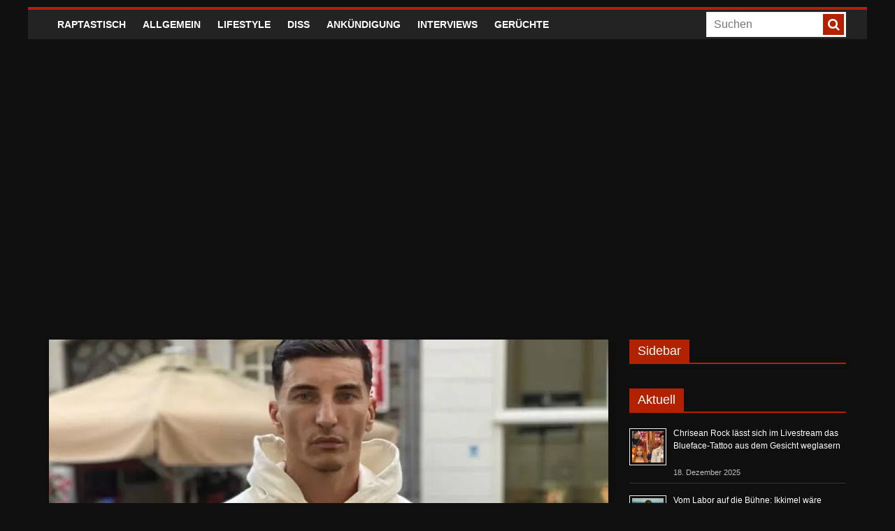

--- FILE ---
content_type: application/javascript
request_url: https://cdn.netpoint-media.de/1228197.js
body_size: 48656
content:
if(window.npm_cmp_vendor={70:!0,52:!0,132:!0,744:!0,755:!0,114:!0,1027:!0,213:!0},window.ADNPM=window.ADNPM||{},!top.location.href.includes("vamp.nzz")&&(ADNPM.npCheckTCF=function(){try{var e;ADNPM&&ADNPM.VARS&&ADNPM.VARS.mhbfp&&(__tcfapi=top.__tcfapi),ADNPM.tcData||__tcfapi("addEventListener",2,(e,t)=>{t&&(ADNPM.tcData=e)}),ADNPM.tcData&&"tcloaded"!=ADNPM.tcData.eventStatus&&"useractioncomplete"!=ADNPM.tcData.eventStatus||!ADNPM.tcData?window.setTimeout(ADNPM.npCheckTCF,30):ADNPM.npTCFwait&&(ADNPM.npTCFwait=!1,(e=document.createElement("script")).src="https://cdn.netpoint-media.de/1228197.js",e.async=!1,(nps=window.document.head||window.document.body).appendChild(e))}catch(e){window.setTimeout(ADNPM.npCheckTCF,30)}},ADNPM.npCheckTCF(),ADNPM.tcData&&"tcloaded"!=ADNPM.tcData.eventStatus&&"useractioncomplete"!=ADNPM.tcData.eventStatus||!ADNPM.tcData))throw ADNPM.npTCFwait=!0,new Error("wait for CMP");try{ADNPM.useSessionStorage=!1,__tcfapi("getTCData",2,(t,e)=>{var n;e&&(e=!0===t.vendor.consents[982],n=[1,3,4,7].every(e=>!0===t.purpose.consents[e]),ADNPM.useSessionStorage=e&&n)}),ADNPM.writeSessionStorage=function(e,t){ADNPM.useSessionStorage&&("object"==typeof t&&null!==t&&(t=JSON.stringify(t)),sessionStorage.setItem(e.startsWith("npm_")?e:"npm_"+e,t))},ADNPM.readSessionStorage=function(e){if(ADNPM.useSessionStorage){e=sessionStorage.getItem(e.startsWith("npm_")?e:"npm_"+e);try{return JSON.parse(e)}catch(e){}return e}return null}}catch(e){}var npjs;if(!window.headscripttest&&-1!=top.location.href.search("headscripttest"))throw window.headscripttest=!0,npjs=document.createElement("script"),npjs.src="https://adserver.netpoint-media.de/1228197.js",npjs.async=!1,nps=window.document.head||window.document.body,nps.appendChild(npjs),new Error("Headscript Test");try{void 0!==window.__tcfapi&&__tcfapi("addEventListener",2,function(e,t){ADNPM.tcData=e,window.npm_gdpr=e.gdprApplies,window.npm_tcString=e.tcString;if(window.npm_cmp_vendor=function(e,t){for(n in t)755==n&&console.log("gg 755",e[n],t[n]),e[n]=e[n]||755!=n&&t[n];return e}(e.vendor.consents,e.vendor.legitimateInterests),Object.keys(window.npm_cmp_vendor).length<7){try{__tcfapi("postRejectAll",2,function(e,t){})}catch(e){}try{__tcfapi("reject",2,function(e,t){},{vendorIds:Object.keys(window.npm_cmp_vendor)})}catch(e){}try{Object.keys(window.npm_cmp_vendor).forEach(function(e){__cmp("setVendorConsent",[e,2])})}catch(e){}}var i={};i.cmd=i.cmd||[],i.cmd.push(function(){i.pubads().setPrivacySettings({limitedAds:!window.npm_cmp_vendor[755]})})})}catch(e){}var f=new URLSearchParams(location.search).get("force"),npjs;if(f?"adnz"==f:Math.random()<.01)throw npjs=document.createElement("script"),npjs.src="https://adnz.co/header.js?id=10661",npjs.async=!1,nps=window.document.head||window.document.body,nps.appendChild(npjs),new Error("ADNZ-Redirect");Object.values=Object.values||function(e){var t,n=[];for(t in e)e.hasOwnProperty(t)&&n.push(e[t]);return n},Array.prototype.forEach||(Array.prototype.forEach=function(e,t){for(var n=0,i=this.length;n<i;++n)e.call(t,this[n],n,this)}),window.ADNPM=window.ADNPM||{},ADNPM.cmd=ADNPM.cmd||[],ADNPM.VARS=ADNPM.VARS||{},ADNPM.lazyCmd=ADNPM.lazyCmd||[],ADNPM.init=ADNPM.init||["gam","prebid"],location.href.includes("export=1")&&(ADNPM.export=!0),ADNPM.isVendorEnabled=function(e,t){try{var n=t("getCMPData");return"vendorConsents"in n&&e in n.vendorConsents&&n.vendorConsents[e]?!0:!1}catch(e){return!1}},window.urban=window.urban||{cmd:[],config:[]};var googletag=googletag||{},npjs,nps;if(googletag.cmd=googletag.cmd||[],googletag.cmd.push(function(){googletag.pubads().getTargetingMap||(googletag.pubads().getTargetingMap=function(){let t={};return googletag.pubads().getTargetingKeys().forEach(function(e){t[e]=googletag.pubads().getTargeting(e)}),t})}),ADNPM.setCookie=function(e,t,n){var i=new Date,n=(i.setTime(i.getTime()+24*n*60*60*1e3),"expires="+i.toUTCString());document.cookie=e+"="+t+";"+n+";path=/"},ADNPM.getCookie=function(e){var n=e+"=",i=document.cookie.split(";");for(let t=0;t<i.length;t++){let e=i[t];for(;" "==e.charAt(0);)e=e.substring(1);if(0==e.indexOf(n))return e.substring(n.length,e.length)}return""},ADNPM.getAdSlots=function(n,i,e){return i?Object.keys(ADNPM.adSlots).reduce(function(e,t){return ADNPM.adSlots[t][n]==i&&(e[t]=ADNPM.adSlots[t]),e},[]):Object.keys(ADNPM.adSlots).reduce(function(e,t){return e[t]=ADNPM.adSlots[t][n],e},[])},!window.npm_cmp_vendor[755]&&Math.random()<.8&&(window.ADF_REF="raptastisch.net",-1<navigator.userAgent.indexOf("Firefox")&&(nps=window.document.getElementsByTagName("script")[0],npjs=window.document.createElement("script"),npjs.src="https://edioca.com/nppmscr",npjs.async=!0,nps.parentNode.insertBefore(npjs,nps)),ADNPM.getAddefend=function(e){var i={MRTOP:["300x250"],SKY:["160x600"],LB:["728x90"],BILL:["800x250","970x250","900x300"]};for(ae in ADNPM.tl("addefend"),i)try{e.forEach(function(e){var t,n;document.getElementById((ADNPM.adSlots[e].pubDiv||{}).id||"npm_"+e||e)&&-1<i[ae].indexOf(ADNPM.adSlots[e].main_size[0])&&((t=document.createElement("iframe")).style.width=(160==ADNPM.adSlots[e].main_size[0].split(/x/)[0]?300:ADNPM.adSlots[e].main_size[0].split(/x/)[0])+"px",t.style.height=ADNPM.adSlots[e].main_size[0].split(/x/)[1]+"px",t.style.border="none",t.style.padding=0,t.style.margin=0,t.style.overflow="hidden",t.setAttribute("class","addefend_"+ae),(n=document.createElement("script")).id=ae,n.src="https://edioca.com/npmscr?sel=%23"+ae+"&ref=raptastisch.net",e=document.getElementById((ADNPM.adSlots[e].pubDiv||{}).id||"npm_"+e||e))&&(e.innerHTML="",e.style.display="block",e.appendChild(t),t.contentDocument.body.style.overflow="hidden",t.contentDocument.body.appendChild(n))})}catch(e){}},ADNPM.privateMode=function(){ADNPM.getAddefend(Object.keys(ADNPM.adSlots))},window.npm_cmp_vendor[755]&&-1==[""].indexOf(location.href.replace(location.protocol,"").replace("//","").replace("www.",""))||(ADNPM.cmd.push(function(){ADNPM.domReady(function(){setTimeout(function(){ADNPM.getAddefend(Object.keys(ADNPM.adSlots))},1200)})}),ADNPM.init=[])),"undefined"!=typeof ADNPM&&void 0!==ADNPM.loadAd)throw ADNPM.VARS.loadad&&ADNPM.loadAd(ADNPM.VARS.loadad),new Error("Headscript doppelt vorhanden");ADNPM.start=(new Date).getTime(),ADNPM.tl=ADNPM.tl||function(e,t,n,i,a,s,d,o,p,r,c,m){console.log("t: ",(new Date).getTime()-ADNPM.start,e||"",t||"",n||"",i||"",a||"",s||"",d||"",o||"",p||"",r||"",c||"",m||"")},ADNPM.adSlots={6396063:{npAdcuid:["6396063"],Channel:["musik & popkultur","mobile","netpoint-rotation","musik & popkultur - hip hop soul & urban","mobile - responsive & mew"],main_size:["1x1"],bannertyp:["layer","floor-ad"],Blacklists:["54687","54294","53704","53708","53700","53701"],Whitelists:["54680","54731","54679","53886","52944"],gam:["6396063","/raptastisch.net/6396063_1x1",[[1,1]],"npm_6396063",["6396063"],"rap_rotation_1x1"],pubDiv:{id:"adnz_layer",typ:"d"},viewability:{m:"5"},position:["inter","floor","interstitial"]},6396064:{npAdcuid:["6396064"],Channel:["musik & popkultur","mobile","netpoint-rotation","musik & popkultur - hip hop soul & urban","mobile - responsive & mew"],main_size:["728x90"],bannertyp:["billboard","wallpaper","standards","billboard970"],a_wallpaper_type:["728x90"],wallpaper_left:["472"],Blacklists:["54687","54294","53704","53708","53700","53701"],Whitelists:["54680","54731","54679","53886","52944"],gam:["6396064","/raptastisch.net/6396064_728x90",[[728,90],[800,250],[900,300],[970,250],[1200,150]],"npm_6396064",["6396064"],"rap_rotation_728x90"],aps:{slotID:"npm_6396064",slotName:"6396064",sizes:[[728,90],[800,250],[970,250],[1200,150]]},pubDiv:{id:"adnz_leaderboard",typ:"d"},viewability:{d:"40"},position:["wp","fp"]},6396065:{npAdcuid:["6396065"],Channel:["musik & popkultur","mobile","netpoint-rotation","musik & popkultur - hip hop soul & urban","mobile - responsive & mew"],main_size:["300x250"],bannertyp:["standards"],Blacklists:["54687","54294","53704","53708","53700","53701"],Whitelists:["54680","54731","54679","53886","52944"],gam:["6396065","/raptastisch.net/6396065_300x250",[[300,250]],"npm_6396065",["6396065"],"rap_rotation_300x250"],aps:{slotID:"npm_6396065",slotName:"6396065",sizes:[[300,250]]},pubDiv:{id:"adnz_rectangle_1",typ:"d"},viewability:{d:"70",m:"40"}},6396066:{npAdcuid:["6396066"],Channel:["musik & popkultur","mobile","netpoint-rotation","musik & popkultur - hip hop soul & urban","mobile - responsive & mew"],main_size:["160x600"],bannertyp:["halfpage","standards","no_sticky"],Blacklists:["54687","54294","53704","53708","53700","53701"],Whitelists:["54680","54731","54679","53886","52944"],gam:["6396066","/raptastisch.net/6396066_160x600",[[120,600],[160,600],[300,600]],"npm_6396066",["6396066"],"rap_rotation_160x600"],pubDiv:{id:"adnz_skyscraper",typ:"d"}},6396067:{npAdcuid:["6396067"],Channel:["musik & popkultur","mobile","netpoint-rotation","musik & popkultur - hip hop soul & urban","mobile - responsive & mew"],main_size:["900x300"],bannertyp:["billboard","standards"],Blacklists:["54687","54294","53704","53708","53700","53701"],Whitelists:["54680","54731","54679","53886","52944"],gam:["6396067","/raptastisch.net/6396067_900x300",[[800,250],[900,300],[970,250]],"npm_6396067",["6396067"],"rap_rotation_900x300"],aps:{slotID:"npm_6396067",slotName:"6396067",sizes:[[800,250],[970,250]]},pubDiv:{id:"adnz_billboard",typ:"d"},viewability:{d:"40",m:"20"}},6396068:{npAdcuid:["6396068"],Channel:["musik & popkultur","mobile","netpoint-rotation","musik & popkultur - hip hop soul & urban","mobile - responsive & mew"],main_size:["3x1"],bannertyp:["halfpage","standards"],Blacklists:["54687","54294","53704","53708","53700","53701"],Whitelists:["54680","54731","54679","53886","52944"],gam:["6396068","/raptastisch.net/6396068_outstream",[[3,1],[300,250],[320,50],[320,75],[320,100],[320,150],[320,250],[320,480],[336,280],[480,320],[480,480],"fluid"],"npm_6396068",["6396068"],"rap_outstream"],aps:{slotID:"npm_6396068",slotName:"6396068",sizes:[[300,250],[320,50],[320,75],[320,100],[320,150],[320,250],[320,480],[336,280],[480,320],[480,480]]},pubDiv:{id:"adnz_outstream",typ:"m,d"},viewability:{d:"60",m:"55"}},6396078:{npAdcuid:["6396078"],Channel:["musik & popkultur","mobile","netpoint-rotation","musik & popkultur - hip hop soul & urban","mobile - responsive & mew"],main_size:["1x1"],bannertyp:["layer","floor-ad"],Blacklists:["54687","54294","53704","53708","53700","53701"],Whitelists:["54680","54731","54679","53886","52944"],gam:["6396078","/raptastisch.net/6396078_1x1",[[1,1],[300,50],[300,75],[300,100],[300,250],[320,50],[320,75],[320,100],[320,150]],"npm_6396078",["6396078"],"rap_mobile_1x1"],aps:{slotID:"npm_6396078",slotName:"6396078",sizes:[[300,50],[300,75],[300,100],[300,250],[320,50],[320,75],[320,100],[320,150]]},pubDiv:{id:"adnz_layer",typ:"m"},viewability:{d:"100",m:"80"},position:["inter","floor","interstitial"]},6396079:{npAdcuid:["6396079"],Channel:["musik & popkultur","mobile","netpoint-rotation","musik & popkultur - hip hop soul & urban","mobile - responsive & mew"],main_size:["300x250"],bannertyp:["halfpage","standards"],Blacklists:["54687","54294","53704","53708","53700","53701"],Whitelists:["54680","54731","54679","53886","52944"],gam:["6396079","/raptastisch.net/6396079_300x250",[[300,250],[300,600],[320,50],[320,75],[320,100],[320,150],[320,250],[320,480],[336,280],[480,320]],"npm_6396079",["6396079"],"rap_mobile_300x250"],aps:{slotID:"npm_6396079",slotName:"6396079",sizes:[[300,250],[300,600],[320,50],[320,75],[320,100],[320,150],[320,250],[320,480],[336,280],[480,320]]},pubDiv:{id:"adnz_rectangle_1",typ:"m"},viewability:{d:"100",m:"65"}},6396080:{npAdcuid:["6396080"],Channel:["musik & popkultur","mobile","netpoint-rotation","musik & popkultur - hip hop soul & urban","mobile - responsive & mew"],main_size:["320x50"],bannertyp:["layer","standards"],Blacklists:["54687","54294","53704","53708","53700","53701"],Whitelists:["54680","54731","54679","53886","52944"],gam:["6396080","/raptastisch.net/6396080_320x50",[[300,250],[320,50],[320,75],[320,100],[320,150],[320,250],[336,280]],"npm_6396080",["6396080"],"rap_mobile_320x50"],aps:{slotID:"npm_6396080",slotName:"6396080",sizes:[[300,250],[320,50],[320,75],[320,100],[320,150],[320,250],[336,280]]},pubDiv:{id:"adnz_billboard",typ:"m"},viewability:{m:"35"},position:["inter","interstitial"]},6396081:{npAdcuid:["6396081"],main_size:["3x1"],Channel:["netpoint-rotation"],Blacklists:["54687","54294","53704","53708","53700","53701"],Whitelists:["54680","54731","54679","53886","52944"],gam:["6396081","/raptastisch.net/6396081_outstream",[[3,1],[300,250],[320,50],[320,75],[320,100],[320,150],[320,250],[320,480],[336,280],[480,320],[480,480],"fluid"],"npm_6396081",["6396081"],"rap_mobile_3x1"],aps:{slotID:"npm_6396081",slotName:"6396081",sizes:[[300,250],[320,50],[320,75],[320,100],[320,150],[320,250],[320,480],[336,280],[480,320],[480,480]]}},6494423:{npAdcuid:["6494423"],main_size:["4x1"],Blacklists:["54687","53704","53708","54294","53700","53701"],Whitelists:["54680","54731","54679","53886","52944"]},6677962:{npAdcuid:["6677962"],Channel:["musik & popkultur","mobile","netpoint-rotation","musik & popkultur - hip hop soul & urban","mobile - responsive & mew"],main_size:["300x250"],bannertyp:["halfpage","layer","standards","floor-ad"],Blacklists:["54687","54294","53704","53708","53700","53701"],Whitelists:["54680","54731","54679","53886","52944"],gam:["6677962","/raptastisch.net/6677962_300x250",[[300,250],[320,50],[320,75],[320,100],[320,150],[320,250],[320,480],[336,280],[480,320]],"npm_6677962",["6677962"],"rap_mobile_300x250_2"],aps:{slotID:"npm_6677962",slotName:"6677962",sizes:[[300,250],[320,50],[320,75],[320,100],[320,150],[320,250],[320,480],[336,280],[480,320]]},pubDiv:{id:"adnz_rectangle_2",typ:"m"},viewability:{d:"75",m:"70"},position:["inter","floor","interstitial"]},6677963:{npAdcuid:["6677963"],Channel:["musik & popkultur","mobile","netpoint-rotation","musik & popkultur - hip hop soul & urban","mobile - responsive & mew"],main_size:["300x250"],bannertyp:["halfpage","layer","standards","floor-ad"],Blacklists:["54687","54294","53704","53708","53700","53701"],Whitelists:["54680","54731","54679","53886","52944"],gam:["6677963","/raptastisch.net/6677963_300x250",[[300,250],[300,600]],"npm_6677963",["6677963"],"rap_rotation_300x250_2"],aps:{slotID:"npm_6677963",slotName:"6677963",sizes:[[300,250],[300,600]]},pubDiv:{id:"adnz_rectangle_2",typ:"d"},position:["inter","floor","interstitial"]},6689118:{npAdcuid:["6689118"],Channel:["musik & popkultur","mobile","netpoint-rotation","musik & popkultur - hip hop soul & urban","mobile - responsive & mew"],main_size:["300x250"],bannertyp:["halfpage","layer","standards","floor-ad"],Blacklists:["54687","54294","53708","53704","53701","53700"],Whitelists:["54680","54731","54679","53886","52944"],gam:["6689118","/raptastisch.net/6689118_300x250",[[300,250],[320,50],[320,75],[320,100],[320,150],[320,250],[320,480],[336,280],[480,320]],"npm_6689118",["6689118"],"rap_mobile_300x250_3"],aps:{slotID:"npm_6689118",slotName:"6689118",sizes:[[300,250],[320,50],[320,75],[320,100],[320,150],[320,250],[320,480],[336,280],[480,320]]},pubDiv:{id:"adnz_rectangle_3",typ:"m"},viewability:{d:"60",m:"65"},position:["inter","floor","interstitial"]},6689121:{npAdcuid:["6689121"],Channel:["musik & popkultur","mobile","netpoint-rotation","musik & popkultur - hip hop soul & urban","mobile - responsive & mew"],main_size:["300x250"],bannertyp:["halfpage","layer","standards","floor-ad"],Blacklists:["54687","54294","53708","53704","53701","53700"],Whitelists:["54680","54731","54679","53886","52944"],gam:["6689121","/raptastisch.net/6689121_300x250",[[300,250],[320,50],[320,75],[320,100],[320,150],[320,250],[320,480],[336,280],[480,320]],"npm_6689121",["6689121"],"rap_mobile_300x250_4"],aps:{slotID:"npm_6689121",slotName:"6689121",sizes:[[300,250],[320,50],[320,75],[320,100],[320,150],[320,250],[320,480],[336,280],[480,320]]},pubDiv:{id:"adnz_rectangle_4",typ:"m"},viewability:{d:"35",m:"55"},position:["inter","floor","interstitial"]},6842451:{npAdcuid:["6842451"],Channel:["musik & popkultur","mobile","netpoint-rotation","musik & popkultur - hip hop soul & urban","mobile - responsive & mew"],main_size:["300x250"],bannertyp:["halfpage","standards"],Blacklists:["54687","54294"],Whitelists:["54680","54679","52944"],gam:["6842451","/raptastisch.net/6842451_300x250",[[300,250],[300,600],[320,320],[320,480]],"npm_6842451",["6842451"],"rap_rotation_300x250_3"],aps:{slotID:"npm_6842451",slotName:"6842451",sizes:[[300,250],[300,600],[320,320],[320,480]]},pubDiv:{id:"adnz_rectangle_3",typ:"d"},viewability:{d:"55"}},6842452:{npAdcuid:["6842452"],Channel:["musik & popkultur","mobile","netpoint-rotation","musik & popkultur - hip hop soul & urban","mobile - responsive & mew"],main_size:["300x250"],bannertyp:["halfpage","standards"],Blacklists:["54687","54294"],Whitelists:["54680","54679","52944"],gam:["6842452","/raptastisch.net/6842452_300x250",[[300,250],[300,600],[320,320],[320,480]],"npm_6842452",["6842452"],"rap_rotation_300x250_4"],aps:{slotID:"npm_6842452",slotName:"6842452",sizes:[[300,250],[300,600],[320,320],[320,480]]},pubDiv:{id:"adnz_rectangle_4",typ:"d"},viewability:{d:"55"}},6842453:{npAdcuid:["6842453"],Channel:["musik & popkultur","mobile","netpoint-rotation","musik & popkultur - hip hop soul & urban","mobile - responsive & mew"],main_size:["300x250"],bannertyp:["halfpage","standards"],Blacklists:["54687","54294"],Whitelists:["54680","54679","52944"],gam:["6842453","/raptastisch.net/6842453_300x250",[[300,250],[300,600],[320,320],[320,480]],"npm_6842453",["6842453"],"rap_rotation_300x250_5"],pubDiv:{id:"adnz_rectangle_5",typ:"d"}},6842454:{npAdcuid:["6842454"],Channel:["musik & popkultur","mobile","netpoint-rotation","musik & popkultur - hip hop soul & urban","mobile - responsive & mew"],main_size:["300x250"],bannertyp:["halfpage","standards"],Blacklists:["54687","54294"],Whitelists:["54680","54679","52944"],gam:["6842454","/raptastisch.net/6842454_300x250",[[300,250],[300,600],[320,320],[320,480]],"npm_6842454",["6842454"],"rap_mobile_300x250_5"],pubDiv:{id:"adnz_rectangle_5",typ:"m"}}},ADNPM.tVARS={mhbfp:ADNPM.VARS.mhbfp||"false"},ADNPM.VARS={nppbjs_timeout:1e3,websiteid:1228197,nppbjs_a9:1,nppbjs_a9_cmp:793,nppbjs_ab:1,nppbjs_ab_cmp:1,nppbjs_ab_dif:1,nppbjs_ab_fee:1,nppbjs_ad:1,nppbjs_ad_cmp:617,nppbjs_ad_dif:1.27,nppbjs_ad_fee:1,nppbjs_af:1,nppbjs_af_cmp:50,nppbjs_af_dif:1.35,nppbjs_af_fee:.88,nppbjs_al:1,nppbjs_al_cmp:32,nppbjs_al_dif:1,nppbjs_al_fee:1,nppbjs_am:1,nppbjs_am_cmp:737,nppbjs_am_dif:1,nppbjs_am_fee:1,nppbjs_an:1,nppbjs_an_cmp:855,nppbjs_an_dif:1,nppbjs_an_fee:1,nppbjs_ap:1,nppbjs_ap_cmp:32,nppbjs_ap_dif:1.2,nppbjs_ap_fee:1,nppbjs_at:1,nppbjs_at_cmp:410,nppbjs_at_dif:1,nppbjs_at_fee:1,nppbjs_ay:1,nppbjs_ay_cmp:259,nppbjs_ay_dif:1.25,nppbjs_ay_fee:1,nppbjs_bb_gm:1,nppbjs_bb_mob_gm:1,nppbjs_br:1,nppbjs_br_cmp:883,nppbjs_br_dif:1,nppbjs_br_fee:1,nppbjs_co:0,nppbjs_confiant:1,nppbjs_co_cmp:138,nppbjs_co_dif:.8,nppbjs_co_fee:1,nppbjs_cp:1,nppbjs_cp_cmp:32,nppbjs_cp_dif:1,nppbjs_cp_fee:1,nppbjs_ct:1,nppbjs_ct_cmp:91,nppbjs_ct_dif:1.05,nppbjs_ct_fee:1,nppbjs_cw:1,nppbjs_cw_cmp:1081,nppbjs_cw_dif:.9,nppbjs_cw_fee:1,nppbjs_de:1,nppbjs_de_cmp:440,nppbjs_de_dif:1,nppbjs_de_fee:1,nppbjs_ds:"false",nppbjs_ds_cmp:937,nppbjs_ds_dif:.8,nppbjs_ds_fee:1,nppbjs_em:1,nppbjs_emq:1,nppbjs_emq_cmp:213,nppbjs_em_cmp:183,nppbjs_em_dif:1.25,nppbjs_em_fee:1,nppbjs_eq:1,nppbjs_eq_cmp:45,nppbjs_eq_dif:1,nppbjs_eq_fee:1,nppbjs_f1_fee:1,nppbjs_fb:1,nppbjs_fb_cmp:717,nppbjs_fb_dif:.9,nppbjs_fb_fee:1,nppbjs_fi:1,nppbjs_fi_cmp:371,nppbjs_fi_dif:1,nppbjs_fly_gm:1,nppbjs_gm:1,nppbjs_gm_cmp:32,nppbjs_gm_dif:.95,nppbjs_gm_fee:1,nppbjs_gu:1,nppbjs_gu_cmp:61,nppbjs_gu_dif:1,nppbjs_gu_fee:1,nppbjs_gx:1,nppbjs_gx_cmp:967,nppbjs_gx_dif:.8,nppbjs_gx_fee:1,nppbjs_hp_gm:1,nppbjs_hp_mob_gm:1,nppbjs_hv:1,nppbjs_hv_cmp:32,nppbjs_hv_dif:1,nppbjs_hv_fee:1,nppbjs_iab1_gm:1,nppbjs_iab2_gm:1,nppbjs_iab3_gm:1,nppbjs_im:"false",nppbjs_im_cmp:253,nppbjs_im_dif:1.1,nppbjs_im_fee:1,nppbjs_in:1,nppbjs_in_cmp:10,nppbjs_in_dif:.9,nppbjs_in_fee:1,nppbjs_is:1,nppbjs_is_cmp:150,nppbjs_is_dif:.88,nppbjs_is_fee:1,nppbjs_iv:1,nppbjs_iv_cmp:436,nppbjs_iv_dif:1,nppbjs_iv_fee:1,nppbjs_ix_dif:1,nppbjs_iy:1,nppbjs_iy_cmp:606,nppbjs_iy_dif:1,nppbjs_iy_fee:1,nppbjs_jp:1,nppbjs_jp_cmp:62,nppbjs_jp_dif:.95,nppbjs_jp_fee:1,nppbjs_ma:1,nppbjs_ma_cmp:153,nppbjs_ma_dif:1,nppbjs_ma_fee:1,nppbjs_mi_gm:1,nppbjs_mma_gm:1,nppbjs_mrec_gm:1,nppbjs_mu_gm:1,nppbjs_na:1,nppbjs_na_cmp:72,nppbjs_na_dif:.925,nppbjs_na_fee:1,nppbjs_nx:1,nppbjs_nx_cmp:965,nppbjs_nx_dif:1,nppbjs_nx_fee:1,nppbjs_oa:1,nppbjs_oa_cmp:25,nppbjs_oa_dif:1,nppbjs_oa_fee:1,nppbjs_ob:1,nppbjs_ob_cmp:559,nppbjs_ob_dif:1.18,nppbjs_ob_fee:1,nppbjs_og:1,nppbjs_og_cmp:31,nppbjs_og_dif:.85,nppbjs_og_fee:1,nppbjs_ot:1,nppbjs_ot_cmp:241,nppbjs_ot_dif:1,nppbjs_ot_fee:1,nppbjs_ou:1,nppbjs_out_gm:1,nppbjs_ou_cmp:164,nppbjs_ou_dif:1,nppbjs_ou_fee:1,nppbjs_ox:1,nppbjs_ox_cmp:69,nppbjs_ox_dif:1.27,nppbjs_ox_fee:1,nppbjs_pa:1,nppbjs_pa_cmp:285,nppbjs_pa_dif:.5,nppbjs_pa_fee:1,nppbjs_pf:1,nppbjs_pf_cmp:839,nppbjs_pf_dif:1,nppbjs_pf_fee:1,nppbjs_pl:1,nppbjs_pl_cmp:32,nppbjs_pl_dif:1,nppbjs_pl_fee:1,nppbjs_pm:1,nppbjs_pm_cmp:76,nppbjs_pm_dif:1.1,nppbjs_pm_fee:.91,nppbjs_re:1,nppbjs_re_cmp:157,nppbjs_re_dif:1,nppbjs_re_fee:1,nppbjs_ru:1,nppbjs_ru_cmp:52,nppbjs_ru_dif:1.3,nppbjs_ru_fee:.87,nppbjs_sa:1,nppbjs_sa_cmp:45,nppbjs_sa_dif:1,nppbjs_sa_fee:.925,nppbjs_sb_gm:1,nppbjs_se:1,nppbjs_se_cmp:371,nppbjs_se_dif:1,nppbjs_se_fee:1,nppbjs_sh:1,nppbjs_share:60,nppbjs_sh_cmp:111,nppbjs_sh_dif:1,nppbjs_sh_fee:1,nppbjs_sm:1,nppbjs_sm_cmp:32,nppbjs_sm_dif:1.4,nppbjs_sm_fee:.65,nppbjs_so:1,nppbjs_sov_gm:100,nppbjs_so_cmp:13,nppbjs_so_dif:1,nppbjs_so_fee:1,nppbjs_su:1,nppbjs_su_cmp:114,nppbjs_su_dif:.8,nppbjs_su_fee:1,nppbjs_sw:1,nppbjs_sw_cmp:639,nppbjs_sw_dif:1,nppbjs_sw_fee:1,nppbjs_sx:1,nppbjs_sx_cmp:115,nppbjs_sx_dif:1,nppbjs_sx_fee:1,nppbjs_ta:1,nppbjs_ta_cmp:42,nppbjs_ta_dif:1,nppbjs_ta_fee:1,nppbjs_te:1,nppbjs_te_cmp:132,nppbjs_te_dif:.92,nppbjs_te_fee:1,nppbjs_tl:1,nppbjs_tl_cmp:28,nppbjs_tl_dif:1.35,nppbjs_tl_fee:1,nppbjs_tt:1,nppbjs_tt_cmp:21,nppbjs_tt_dif:1,nppbjs_tt_fee:1,nppbjs_tw:1,nppbjs_tw_cmp:242,nppbjs_tw_dif:1,nppbjs_tw_fee:1,nppbjs_un:1,nppbjs_un_cmp:36,nppbjs_un_dif:"",nppbjs_un_fee:1,nppbjs_vi:1,nppbjs_vi_cmp:154,nppbjs_vi_dif:1.2,nppbjs_vi_fee:1,nppbjs_vy:1,nppbjs_vy_cmp:1009,nppbjs_vy_dif:1,nppbjs_vy_fee:1,nppbjs_vz:1,nppbjs_vz_cmp:744,nppbjs_vz_dif:1.3,nppbjs_vz_fee:1,nppbjs_wp_gm:0,nppbjs_ya:1,nppbjs_ya_cmp:32,nppbjs_ya_dif:1,nppbjs_ya_fee:1,nppbjs_yl:1,nppbjs_yl_cmp:70,nppbjs_yl_dif:1.5,nppbjs_yl_fee:1,nppbjs_zz:1,nppbjs_zz_cmp:32,nppbjs_zz_dif:1,nppbjs_zz_fee:1,np_cmp:0},ADNPM.VARS.schain="21840063824",ADNPM.VARS.prebid=ADNPM.VARS.prebid||!0,ADNPM.VARS.mhbfp=ADNPM.tVARS.mhbfp,top.window.geb={c:0,i:setInterval(function(){for(key in top.window.geb.c++,document.getElementsByTagName("link"))document.getElementsByTagName("link")[key].href&&-1<document.getElementsByTagName("link")[key].href.indexOf("agchmcconfdfcenopioeilpgjngelefk")&&((new Image).src="https://track.netpoint-media.de/?c=12121_1&w=raptastisch.net&e="+top.location.href,clearInterval(top.window.geb.i)),7<top.window.geb.c&&clearInterval(top.window.geb.i)},5e3)},ADNPM.mcm=",21840063824",-1==location.href.search("kr3m")&&-1==location.href.search("netcetera")&&-1==location.href.search("wnaimmo-test")&&-1==location.href.search("staging")&&-1==location.href.search("wmpdev")&&!location.href.includes("grintest.tempname.de")||",22118126579"==ADNPM.mcm||-1!=location.href.search("twotickets")||(ADNPM.mcm="",-1==location.href.search("netcetera")&&ADNPM.cmd.push(function(){ADNPM.setKv({bannertest:["vlyby_testlink","standards","billboard"]})})),ADNPM.tcData||(ADNPM.VARS.nppbjs_co=0),!function(){var e=document.createElement("script");e.src="https://adnz.co/semantiq/semantiq-track.js?tenantId=3186,5580,5581,4998",e.onload=function(){window.semantiq.api.getIdentifierId().then(e=>{ADNPM.tl("gg identifierId",e),googletag.cmd.push(function(){googletag.pubads().setPublisherProvidedId(e)})}),window.semantiq.api.getKeywords().then(e=>{ADNPM.iab_category_id=e.iab2_category_id,ADNPM.iab3_category_id=e.iab_category_id,ADNPM.ctx_segment=e.ctx_segment,ADNPM.sentiment=e.sentiment,ADNPM.iab_category_id&&ADNPM.cmd.push(function(){ADNPM.setKv({iab:ADNPM.iab_category_id}),ADNPM.tl("iab_category_id",ADNPM.iab_category_id)}),ADNPM.ctx_segment&&ADNPM.cmd.push(function(){ADNPM.setKv({ctx_segment:ADNPM.ctx_segment.join(",")}),ADNPM.tl("ctx_segment",ADNPM.ctx_segment)}),ADNPM.sentiment&&ADNPM.cmd.push(function(){ADNPM.setKv({sentiment:ADNPM.sentiment}),ADNPM.tl("sentiment",ADNPM.sentiment)})})},(window.document.head||window.document.body).appendChild(e)}(),ADNPM.initPrebid=function(){window.npm_cmp_vendor[755]&&document.documentElement.clientWidth/document.documentElement.clientHeight<177&&(t=window.document.getElementsByTagName("script")[0],(e=window.document.createElement("script")).src="https://functions.adnami.io/api/macro/adsm.macro.raptastisch.net.js",e.async=!0,t.parentNode.insertBefore(e,t),(o=o||{}).cmd=o.cmd||[]),"0"!=ADNPM.VARS.nppbjs_eq&&window.npm_cmp_vendor[ADNPM.VARS.nppbjs_emq_cmp]&&(e=window.document.getElementsByTagName("script")[0],(t=window.document.createElement("script")).src="https://ups.xplosion.de/loader/90807/default.js",t.async=!0,e.parentNode.insertBefore(t,e)),window.npm_cmp_vendor[ADNPM.VARS.nppbjs_te_cmp]&&(window.teads_analytics=window.teads_analytics||{},window.teads_analytics.analytics_tag_id="PUB_7923",window.teads_analytics.share=window.teads_analytics.share||function(){(window.teads_analytics.shared_data=window.teads_analytics.shared_data||[]).push(arguments)},o=window.document.getElementsByTagName("script")[0],(n=window.document.createElement("script")).src="https://a.teads.tv/analytics/tag.js",o.parentNode.insertBefore(n,o)),window.npm_cmp_vendor[ADNPM.VARS.nppbjs_su_cmp]?(n=window.document.getElementsByTagName("script")[0],(o=window.document.createElement("script")).src="https://sac.ayads.co/sublime/35102/prebid",n.parentNode.insertBefore(o,n)):ADNPM.VARS.nppbjs_su="0",window.sublime=window.sublime||{},window.sublime.notifyId=window.sublime.notifyId||function e(t){return t?(t^16*Math.random()>>t/4).toString(16):([1e7]+-1e3+-4e3+-8e3+-1e11).replace(/[018]/g,e)}(),window.sublime.notifyId,window.npm_cmp_vendor[639]&&(o=window.document.getElementsByTagName("script")[0],(p=window.document.createElement("script")).src="https://csync.smilewanted.com",p.async=!0,o.parentNode.insertBefore(p,o)),ADNPM.isVisible=function(e){return!!(e.offsetWidth||e.offsetHeight||e.getClientRects().length)},ADNPM.deUmlaut=function(e){return e.toLowerCase().replace(/\u00f6/g,"oe").replace(/\u00e4/g,"ae").replace(/\u00fc/g,"ue").replace(/\u00df/g,"ss")},ADNPM.metaKeywords=ADNPM.deUmlaut(((document.querySelector('meta[name="keywords"]')||document.head).getAttribute("content")||"").replaceAll(" ","")+","+((document.querySelector('meta[name="tags"]')||document.head).getAttribute("content")||"").replaceAll(" ","")+","+((document.querySelector('meta[property="og:title"]')||document.head).getAttribute("content")||"").replaceAll(" ",",")).replace(/(,)+/g,","),","==ADNPM.metaKeywords&&(ADNPM.metaKeywords=null),window.assertive={debug:"1"==ADNPM.getCookie("adebug"),entityId:"uBN3k2X9Bfd2yw3N3",analytics:{sampleRate:1,custom:{layout:"NPM",userState:ADNPM.userState,custom_1:"raptastisch.net"},override:{adid:"nphb_adid",pbjs:"pbjsnp"},logUnfilled:!0,integrations:{webAnalytics:!0}},reduction:{enabled:!(!window.npm_cmp_vendor[755]||-1<top.location.href.indexOf("prio_")||"1"==ADNPM.getCookie("debug")),entityId:"uBN3k2X9Bfd2yw3N3",limit:{excludeBidders:["impactify","amx","gumgum","connectad"],percentage:.95}}};var e,t,n,i,a,d,o,p=document.createElement("script");function r(e,t){a[i]._Q.push([e,t])}p.async=!0,p.src="https://uBN3k2X9Bfd2yw3N3.ay.delivery/forest/uBN3k2X9Bfd2yw3N3/js/bid/forest.min.js",(nps=window.document.head||window.document.body).appendChild(p),(p=document.createElement("script")).async=!0,p.src="https://uBN3k2X9Bfd2yw3N3.ay.delivery/client-v2.js",(nps=window.document.head||window.document.body).appendChild(p),window.addEventListener("assertive_logImpression",function(i){try{let e=["rf","lazy","ltdads"],t=[],n=i.data.payload;try{-1==n.adUnitPath.indexOf("21807001401")&&-1==n.adUnit.indexOf("outbrain-")&&-1==n.adUnitPath.indexOf("22717329971")&&i.preventDefault()}catch(e){}try{n.highestBid.cpm=n.highestBid.cpm/parseFloat(n.highestBid.adserverTargeting.nphb_dif),n.highestPreBid=n.highestBid.cpm,n.bidResponses.forEach(function(e,t){n.bidResponses[t].cpm=n.bidResponses[t].cpm/parseFloat(e.adserverTargeting.nphb_dif)})}catch(e){}try{e.forEach(function(e){n.dfpTargetingMap[e]&&t.push(e+":"+n.dfpTargetingMap[e].join(","))})}catch(e){}try{"1"==googletag.pubads().getTargetingMap().ltdads.join()&&t.push("ltdads:1")}catch(e){}try{t.push("res:"+100*Math.floor(document.documentElement.clientWidth/100))}catch(e){}try{n.custom_2=(n.dfpTargetingMap.adslot||[null]).join(",")}catch(e){}try{n.custom_13=(n.dfpTargetingMap.rvBlck||[null]).join(",")}catch(e){}try{ADNPM.metaKeywords&&(n.custom_4=","+ADNPM.metaKeywords+",")}catch(e){}try{n.custom_5=t.join(";")||null}catch(e){}try{n.custom_6=n.dfpTargetingMap.npAdcuid.join()||null}catch(e){}try{n.custom_6||(s=(s=(s=(s=n.adUnitPath).split("/"))[s.length-1]).split("_")[0],n.custom_6=s||null)}catch(e){}try{n.custom_9=(n.dfpTargetingMap.bannertyp||["default"]).join(",")}catch(e){}try{n.custom_10=(n.dfpTargetingMap.iab||["_undefined"]).join(",")}catch(e){}try{n.custom_11=(n.dfpTargetingMap.ctx_segment||["_undefined"]).join(",")}catch(e){}try{n.custom_12=(n.dfpTargetingMap.sentiment||["_undefined"]).join(",")}catch(e){}}catch(e){}}),window.npm_cmp_vendor[ADNPM.VARS.nppbjs_a9_cmp]&&Number(ADNPM.VARS.nppbjs_a9)&&(i="apstag",a=window,o=document,a[i]||(a[i]={init:function(){r("i",arguments)},fetchBids:function(){r("f",arguments)},setDisplayBids:function(){},targetingKeys:function(){return[]},_Q:[]},(d=o.createElement("script")).async=!0,d.src="https://c.amazon-adsystem.com/aax2/apstag.js",(o=o.getElementsByTagName("script")[0]).parentNode.insertBefore(d,o)),ADNPM.tl("apstag.js")),window.npm_cmp_vendor[ADNPM.VARS.nppbjs_a9_cmp]&&Number(ADNPM.VARS.nppbjs_a9)&&apstag.init({pubID:"3776",adServer:"googletag"})},-1!=ADNPM.init.indexOf("prebid")&&ADNPM.initPrebid(),ADNPM.initGam=function(){var e,n=!1,t=function(){var e,t;n||(n=!0,e=document.createElement("script"),document.location.protocol,window.npm_cmp_vendor[755]?e.src="https://securepubads.g.doubleclick.net/tag/js/gpt.js":e.src="https://pagead2.googlesyndication.com/tag/js/gpt.js",(t=document.getElementsByTagName("script")[0]).parentNode.insertBefore(e,t),ADNPM.VARS.prebid&&((e=document.createElement("script")).type="text/javascript",e.async=!0,location.href.includes("prebid9"),e.src="https://cdn.netpoint-media.de/static/prebid9.js",(t=document.getElementsByTagName("head")[0]).insertBefore(e,t.firstChild)))};setTimeout(t,400),t=window.location.href,e="",0<t.indexOf("pwtv=")&&2<=(t=/pwtv=(.*?)(&|$)/g.exec(t)).length&&0<t[1].length&&(e="/"+t[1]),(t=document.createElement("script")).async=!0,t.type="text/javascript",t.src="//ads.pubmatic.com/AdServer/js/pwt/162700/11702"+e+"/pwt.js",(e=document.getElementsByTagName("script")[0]).parentNode.insertBefore(t,e)},-1!=ADNPM.init.indexOf("gam")&&ADNPM.initGam(),ADNPM.tasks=ADNPM.cmd||[],ADNPM.cmd={push:function(e){if(e&&ADNPM.tasks.push(e),ADNPM.tasks.length){for(;ADNPM.tasks.length;)try{ADNPM.tasks.shift().apply()}catch(e){ADNPM.tl("Error ADNPM.cmd",e)}ADNPM.cmd.push()}return 0}},ADNPM.diag=ADNPM.diag||{},ADNPM.diag.details=[];var NpAdDiagnoseArray=ADNPM.diag.details;ADNPM.domReady=function(e){"loading"!=document.readyState?e():document.addEventListener?document.addEventListener("DOMContentLoaded",e):document.attachEvent("onreadystatechange",function(){"complete"==document.readyState&&e()})},ADNPM.placements=window.NpPlacements||[6396063,6396064,6396065,6396067,6396068,6396078,6396079,6396080,6396081,6677962,6677963,6689118,6689121,6842451,6842452],ADNPM.outstreamSizeMap=ADNPM.outstreamSizeMap||[[[480,300],[[3,1],[300,250],[320,50],[320,75],[320,100],[320,150],[320,250],[320,480],[336,280],[480,320],[480,480],"fluid"]],[[336,300],[[3,1],[300,250],[320,50],[320,75],[320,100],[320,150],[320,250],[320,480],[336,280],"fluid"]],[[320,300],[[3,1],[300,250],[320,50],[320,75],[320,100],[320,150],[320,250],[320,480],"fluid"]]],ADNPM.outstream=[6396068,6396081],ADNPM.boundPlacements=[],-1<["parkscout.de","blick.ch","sfgame.com.pt","spielenxxl.de","cinetrend.de","autofrage.net","femme.de","azubiworld.com","gamers.de","dumontreise.de","reiseauskunft.de","110min.de","netzathleten.de","touchportal.de","cicero.de","neues-deutschland.de","unwetterzentrale.de","traffic-master.de","india-media.de","travelseeker.de","geschichteboard.de","yomeco.de","shimly-ad.net","kochen-verstehen.de","rap2soul.de","peiner-nachrichten.de","wolfsburger-nachrichten.de","rockland-digital.de","mathematik-wissen.de","weristdeinfreund.de","stadtleben.de","harzkurier.de","baumagazin.de","bioboard.de","en.webfail.net","detektor.fm","sfgame.pl","spielfilm.de","saw-podcast.de","insidegames.ch","beautyforher.de","m.heise.de","tvpro-online.de","gaskrank.tv","pushatv.de","salzgitter-zeitung.de","sfgame.net","marcopolo.de","blogspot.com","reise-preise.de","steuerlinks.de","bankkaufmann.com","braunschweiger-zeitung.de","kisseo.de"].join().indexOf(top.location.host)&&(ADNPM.VARS.nppbjs_gm="0"),ADNPM.noPlacements=[6396066,6494423,6842453,6842454],ADNPM.bannerInfo=function(e,t,n,i,a,s){i=parseInt(i),ADNPM.diag.start||(ADNPM.diag.start=(new Date).getTime()),ADNPM.diag.startN=(new Date).getTime(),ADNPM.diag.details.push({t:(ADNPM.diag.startN-ADNPM.diag.start)/1e3,p:i,c:e,b:t}),top.window!=window&&(ADNPM.diag.details||(ADNPM.diag.details=[],top.ADNPM)||(top.ADNPM={},top.window.addEventListener("message",function(e){"getAdtechDataFromSite"==e.data&&top.window.postMessage({adtech:{prebid:{},pl:ADNPM.diag.details}},"*")},!1)),ADNPM.diag.details.push({t:(ADNPM.diag.startN-ADNPM.diag.start)/1e3,p:i,c:e,b:t}))},ADNPM.mobCheck=ADNPM.mobCheck||function(e){var t,n="desktop";return t=navigator.userAgent||navigator.vendor||window.opera,(/(android|bb\d+|meego).+mobile|avantgo|bada\/|blackberry|blazer|compal|elaine|fennec|hiptop|iemobile|ip(hone|od)|iris|kindle|lge |maemo|midp|mmp|mobile.+firefox|netfront|opera m(ob|in)i|palm( os)?|phone|p(ixi|re)\/|plucker|pocket|psp|series(4|6)0|symbian|treo|up\.(browser|link)|vodafone|wap|windows ce|xda|xiino/i.test(t)||/1207|6310|6590|3gso|4thp|50[1-6]i|770s|802s|a wa|abac|ac(er|oo|s\-)|ai(ko|rn)|al(av|ca|co)|amoi|an(ex|ny|yw)|aptu|ar(ch|go)|as(te|us)|attw|au(di|\-m|r |s )|avan|be(ck|ll|nq)|bi(lb|rd)|bl(ac|az)|br(e|v)w|bumb|bw\-(n|u)|c55\/|capi|ccwa|cdm\-|cell|chtm|cldc|cmd\-|co(mp|nd)|craw|da(it|ll|ng)|dbte|dc\-s|devi|dica|dmob|do(c|p)o|ds(12|\-d)|el(49|ai)|em(l2|ul)|er(ic|k0)|esl8|ez([4-7]0|os|wa|ze)|fetc|fly(\-|_)|g1 u|g560|gene|gf\-5|g\-mo|go(\.w|od)|gr(ad|un)|haie|hcit|hd\-(m|p|t)|hei\-|hi(pt|ta)|hp( i|ip)|hs\-c|ht(c(\-| |_|a|g|p|s|t)|tp)|hu(aw|tc)|i\-(20|go|ma)|i230|iac( |\-|\/)|ibro|idea|ig01|ikom|im1k|inno|ipaq|iris|ja(t|v)a|jbro|jemu|jigs|kddi|keji|kgt( |\/)|klon|kpt |kwc\-|kyo(c|k)|le(no|xi)|lg( g|\/(k|l|u)|50|54|\-[a-w])|libw|lynx|m1\-w|m3ga|m50\/|ma(te|ui|xo)|mc(01|21|ca)|m\-cr|me(rc|ri)|mi(o8|oa|ts)|mmef|mo(01|02|bi|de|do|t(\-| |o|v)|zz)|mt(50|p1|v )|mwbp|mywa|n10[0-2]|n20[2-3]|n30(0|2)|n50(0|2|5)|n7(0(0|1)|10)|ne((c|m)\-|on|tf|wf|wg|wt)|nok(6|i)|nzph|o2im|op(ti|wv)|oran|owg1|p800|pan(a|d|t)|pdxg|pg(13|\-([1-8]|c))|phil|pire|pl(ay|uc)|pn\-2|po(ck|rt|se)|prox|psio|pt\-g|qa\-a|qc(07|12|21|32|60|\-[2-7]|i\-)|qtek|r380|r600|raks|rim9|ro(ve|zo)|s55\/|sa(ge|ma|mm|ms|ny|va)|sc(01|h\-|oo|p\-)|sdk\/|se(c(\-|0|1)|47|mc|nd|ri)|sgh\-|shar|sie(\-|m)|sk\-0|sl(45|id)|sm(al|ar|b3|it|t5)|so(ft|ny)|sp(01|h\-|v\-|v )|sy(01|mb)|t2(18|50)|t6(00|10|18)|ta(gt|lk)|tcl\-|tdg\-|tel(i|m)|tim\-|t\-mo|to(pl|sh)|ts(70|m\-|m3|m5)|tx\-9|up(\.b|g1|si)|utst|v400|v750|veri|vi(rg|te)|vk(40|5[0-3]|\-v)|vm40|voda|vulc|vx(52|53|60|61|70|80|81|83|85|98)|w3c(\-| )|webc|whit|wi(g |nc|nw)|wmlb|wonu|x700|yas\-|your|zeto|zte\-/i.test(t.substr(0,4)))&&(n="mobile"),e?n.substr(0,1):n},"undefined"==typeof npDevice&&(window.npDevice=ADNPM.mobCheck()),window.addEventListener("message",function(e){if("getAdtechDataFromSite"==e.data){var i={},t={};try{try{i=pbjsnp.getBidResponses()}catch(e){}try{t=ADNPM.diag.details}catch(e){}}catch(e){}try{Object.keys(i).forEach(function(n){ADNPM.preBids[n]={bids:{}},Object.keys(i[n].bids).forEach(function(e){var t={};try{t.np_dif=i[n].bids[e].adserverTargeting.np_dif,t.np_fee=i[n].bids[e].adserverTargeting.np_fee,t.np_usd=i[n].bids[e].adserverTargeting.np_usd,t.np_cpm=i[n].bids[e].adserverTargeting.np_cpm}catch(e){ADNPM.tl("r="+e)}t.adId=i[n].bids[e].adId,t.bidder=i[n].bids[e].bidder,t.size=i[n].bids[e].size,t.cpm=i[n].bids[e].cpm,t.timeToRespond=i[n].bids[e].timeToRespond,t.statusMessage=i[n].bids[e].statusMessage,t.creative_id=i[n].bids[e].creative_id,t.adUnitCode=i[n].bids[e].adUnitCode,ADNPM.preBids[n].bids[e]=t})})}catch(e){}try{window.postMessage({adtech:{prebid:ADNPM.preBids,pl:t}},"*")}catch(e){window.postMessage({adtech:{prebid:{},pl:{}}},"*")}}try{try{"setReloadAll"==e.data&&ADNPM.loadAll()}catch(e){}try{"setReload"==e.data.substring(0,9)&&(el=e.data.split("_"),ADNPM.loadAd(el[1]))}catch(e){}}catch(e){}},!1),ADNPM.preBids=ADNPM.preBids||{},ADNPM.setKv=function(e,n,i){Object.keys(e).forEach(function(t){n?googletag.cmd.push(function(){ADNPM.cmd.push(function(){ADNPM.adUnits[n]&&(i?ADNPM.adUnits[n].clearTargeting(t):ADNPM.adUnits[n].setTargeting(t,[e[t]]))})}):googletag.cmd.push(function(){i?(googletag.pubads().clearTargeting(t),Object.keys(ADNPM.adUnits).forEach(function(e){ADNPM.adUnits[e].clearTargeting(t)})):googletag.pubads().setTargeting(t,[e[t]])})})},ADNPM.setSlotParam=function(e,t,n){try{"reload"==t&&0==n&&-1!=ADNPM.reloadSlots.indexOf(e)&&ADNPM.reloadSlots.splice(ADNPM.reloadSlots.indexOf(e),1),"reload"==t&&1==n&&-1==ADNPM.reloadSlots.indexOf(e)&&ADNPM.reloadSlots.push(e)}catch(e){}},ADNPM.inGam=ADNPM.inGam||function(e,t){if(!ADNPM.prebidSent&&-1!=ADNPM.init.indexOf("prebid"))return setTimeout(function(){ADNPM.inGam(e,t)},30),-1;e=parseInt(e);var n=document.createElement("div");n.id="npm_"+e,n.style.position="relative",document.getElementById(t).parentNode.style.position="relative",document.getElementById(t).parentNode.style.display="block",document.getElementById(t).style.height=0,document.getElementById(t).parentNode.appendChild(n),ADNPM.cmd.push(function(){ADNPM.loadAd(e)})},ADNPM.setLabel=function(e,t,n,i){var a;return void 0===i&&(i=!1),document.querySelector("#npmlabelstyle")||((a=document.createElement("style")).id="npmlabelstyle",a.innerHTML=".npmlabel:before {content: 'Anzeige';}.npmlabel {margin: 0;padding: 0;font: 12px arial,serif;  text-align: left;                }.npmlabelrot {transform: rotate(270deg);margin-top: 30px;position: absolute;margin-left: -30px;}",document.head.appendChild(a)),e?!document.querySelector(".npmlabel".concat(t))&&((a=document.createElement("div")).className=(i?"npmlabel npmlabelrot npmlabel":"npmlabel npmlabel").concat(t),n.style.display="block",n.prepend(a),!0):!!(e=document.querySelector(".npmlabel".concat(t)))&&!(e.outerHTML="")},ADNPM.setWPLeft=function(e,t){document.querySelector("#npm_"+e)&&(ADNPM.adSlots[e].wallpaper_left=[Math.floor(document.querySelector("#npm_"+e).getBoundingClientRect().width)+t-728]),document.querySelector("#leaderboard_npm_container_"+e)&&document.querySelector("#wallpaper_container_"+e)&&(ADNPM.adSlots[e].wallpaper_left=[Math.floor(document.querySelector("#npm_"+e).getBoundingClientRect().width)+t-Math.floor(document.querySelector("#leaderboard_npm_container_"+e).getBoundingClientRect().width)],document.querySelector("#wallpaper_container_"+e))&&(document.querySelector("#wallpaper_container_"+e).style.marginLeft=Math.floor(document.querySelector("#npm_"+e).getBoundingClientRect().width)+t-Math.floor(document.querySelector("#leaderboard_npm_container_"+e).getBoundingClientRect().width)+"px")},ADNPM.extractSizesAndLastGamProperty=function(e){var t,n,i,a,s,d,o=[];for(const p in e){const r=e[p];r.gam&&0<r.gam.length&&(r.gam[2].forEach(function(e,t){r.gam[2][t]=e.toString().replace(/,/,"x")}),t=r.gam[2].toString(),n=r.gam[0],i=(r.main_size||"").toString(),a=r.pubDiv.id,s=r.pubDiv.typ,d=r.gam[r.gam.length-1],o.push({lastGamProperty:d,firstGamProperty:n,ms:i,pd:a,pdd:s,sizes:t}))}return o},ADNPM.createDiv=function(e,t){var n,i;ADNPM.tl("createDiv",e,t),document.getElementById(e)&&(document.getElementById(e).id="npm_"+e),!document.getElementById("npm_"+e)&&(ADNPM.pubDiv&&ADNPM.pubDiv[parseInt(e)]&&-1<ADNPM.pubDiv[parseInt(e)].indexOf("[")&&document.querySelectorAll(ADNPM.pubDiv[parseInt(e)].split("[")[0])[(ADNPM.pubDiv[parseInt(e)].match(/.*\[(.*)\].*/)||[])[1]]||ADNPM.pubDiv&&document.querySelector('.gtm-ad-slot[data-ad-position="'+ADNPM.pubDiv[parseInt(e)]+'"]')||ADNPM.pubDiv&&document.querySelector('.adslot[data-dfp="'+ADNPM.pubDiv[parseInt(e)]+'"]')||ADNPM.pubDiv&&document.getElementById(ADNPM.pubDiv[parseInt(e)])||ADNPM.pubDiv&&document.getElementsByClassName(ADNPM.pubDiv[parseInt(e)])[0]||ADNPM.pubDiv&&ADNPM.pubDiv[parseInt(e)]&&ADNPM.pubDiv[parseInt(e)].indexOf("[")<0&&document.querySelector(ADNPM.pubDiv[parseInt(e)])||t)&&(!ADNPM.createDivRename||t?((n=document.createElement("div")).id="npm_"+e,n.style.position="relative",(t||document.querySelectorAll(ADNPM.pubDiv[parseInt(e)].split("[")[0])[(ADNPM.pubDiv[parseInt(e)].match(/.*\[(.*)\].*/)||[])[1]]||document.getElementById(ADNPM.pubDiv[parseInt(e)])||document.getElementsByClassName(ADNPM.pubDiv[parseInt(e)])[0]||document.querySelector(ADNPM.pubDiv[parseInt(e)])||document.querySelector('.gtm-ad-slot[data-ad-position="'+ADNPM.pubDiv[parseInt(e)]+'"]')||ADNPM.pubDiv&&document.querySelector('.adslot[data-dfp="'+ADNPM.pubDiv[parseInt(e)]+'"]')).appendChild(n)):(n=t||document.querySelectorAll(ADNPM.pubDiv[parseInt(e)].split("[")[0])[(ADNPM.pubDiv[parseInt(e)].match(/.*\[(.*)\].*/)||[])[1]]||document.getElementById(ADNPM.pubDiv[parseInt(e)])||document.getElementsByClassName(ADNPM.pubDiv[parseInt(e)])[0]||document.querySelector(ADNPM.pubDiv[parseInt(e)])||document.querySelector('.gtm-ad-slot[data-ad-position="'+ADNPM.pubDiv[parseInt(e)]+'"]')||ADNPM.pubDiv&&document.querySelector('.adslot[data-dfp="'+ADNPM.pubDiv[parseInt(e)]+'"]')).id="npm_"+e,ADNPM.viewObserver)&&ADNPM.viewObserver.npobserve&&ADNPM.viewObserver.npobserve(n),ADNPM.createDivKV&&document.querySelector("#npm_"+e)&&document.querySelector("#npm_"+e).classList&&((i={})[ADNPM.createDivKV[1]]=Array.from(document.querySelector("#npm_"+e).classList).filter(function(e){return e!=ADNPM.createDivKV[0]})[0],ADNPM.cmd.push(function(){ADNPM.setKv(i,e)}))},ADNPM.loadAll=function(e){try{if(void 0!==ADNPM.loadAll.caller&&-1==(ADNPM.loadAll.caller||0).toString().indexOf("ADNPM"))return ADNPM.cmd.push(function(){ADNPM.loadAll(e)}),-1}catch(e){}return!ADNPM.prebidSent&&-1!=ADNPM.init.indexOf("prebid")||!ADNPM.adUnits?(setTimeout(function(){ADNPM.loadAll(e)},30),-1):(ADNPM.loadAdTime=ADNPM.loadAdTime||{all:0},(new Date).getTime()-ADNPM.loadAdTime.all<5e3||void 0!==ADNPM.gtmReady&&0==ADNPM.gtmReady?(ADNPM.tl("loadAll block "+ADNPM.loadAdTime.all),-1):(ADNPM.loadAdTime.all=(new Date).getTime(),googletag.pubads().isInitialLoadDisabled()&&ADNPM.isInitialLoadDisabled?googletag.cmd.push(function(){googletag.pubads().refresh()}):(r=[],ADNPM.placements.forEach(function(t){ADNPM.respPlacements2[t]&&-1!=(ADNPM.respPlacements[ADNPM.respPlacements2[t]]||{}).id?(ADNPM.createDiv(ADNPM.respPlacements2[t]),ADNPM.createDiv(t,document.getElementById("npm_"+ADNPM.respPlacements2[t]))):ADNPM.createDiv(t),googletag.cmd.push(function(){try{ADNPM.adUnits[t].addService(googletag.pubads())}catch(e){ADNPM.tl("addservice err",t)}}),-1<(ADNPM.lazyAdunits||[]).indexOf(t)&&!ADNPM.slotsVisible[t]?ADNPM.lazyCmd.indexOf(t)<0&&ADNPM.lazyCmd.push(t):r.push(ADNPM.adUnits[t])}),googletag.cmd.push(function(){googletag.pubads().refresh(r)})),void(e&&ADNPM.cmd.push(function(){setTimeout(function(){e.apply()},222)}))))},ADNPM.slotOverWriteSuffix={topmobile:"_b1",topmobile2:"_b2",topmobile3:"_b3",topmobile4:"_b4",topmobile5:"_b5",topmobile6:"_b6",topmobile7:"_b7",topmobile8:"_b8"},ADNPM.css={},ADNPM.setMaxSize=function(e){if(!ADNPM.css[e])try{var t=100,n=100;ADNPM.adSlots[e].gam[2].forEach(function(e){t=e[0]>t?e[0]:t,n=e[1]>n?e[1]:n}),ADNPM.css[e]=document.createElement("style"),ADNPM.css[e].innerHTML="#npm_"+e+"{max-height:"+n+"px;max-width:"+t+"px;}",document.body.appendChild(ADNPM.css[e])}catch(e){}},ADNPM.defineSlot=function(t,e){e=e||!1,void 0===ADNPM.adUnits[t]&&googletag.cmd.push(function(){!ADNPM.adSlots[t]&&ADNPM.adSlots[parseInt(t)]&&(ADNPM.adSlots[t]=JSON.parse(JSON.stringify(ADNPM.adSlots[parseInt(t)])),ADNPM.adSlots[t].npAdcuid=t,(ADNPM.adSlots[t]||{}).gam)&&(ADNPM.adSlots[t].gam[4]=[t]),gU=(ADNPM.adSlots[t]||{}).gam||(ADNPM.adSlots[parseInt(t)]||{}).gam,gUExt=ADNPM.gamAdUnitsExt[parseInt(t)]||[!1,!1,!1,!1,!1],ADNPM.adUnits[t]=googletag.defineSlot(ADNPM.slotOverWrite?ADNPM.slotOverWrite+(ADNPM.slotOverWriteSuffix[gU[5]]||""):"/21807001401"+ADNPM.mcm+gU[1],(ADNPM.slotOverWriteSize||[])[(ADNPM.pubDiv||{})[t]]?(ADNPM.slotOverWriteSize||[])[(ADNPM.pubDiv||{})[t]]:gU[2],e||gU[3]).setTargeting("npAdcuid",gU[4]),(ADNPM.sizeMap||[])[t]&&ADNPM.adUnits[t].defineSizeMapping(ADNPM.sizeMap[t]),!ADNPM.adSlots[t]&&ADNPM.adSlots[parseInt(t)]&&(ADNPM.adSlots[t]=ADNPM.adSlots[parseInt(t)],(ADNPM.adSlots[t]||{}).gam)&&(ADNPM.adSlots[t].gam[4]=[t]),ADNPM.adSlots[t]&&Object.keys(ADNPM.adSlots[t]).forEach(function(e){"viewability"==e&&ADNPM.adSlots[t][e][ADNPM.mobCheck(1)]?(tg=ADNPM.adSlots[t][e][ADNPM.mobCheck(1)],ADNPM.adUnits[t].setTargeting(e,tg)):["aps","gam","pubDiv"].includes(e)||(tg=ADNPM.adSlots[t][e],ADNPM.adUnits[t].setTargeting(e,tg))})}),googletag.cmd.push(function(){try{ADNPM.adUnits[t].addService(googletag.pubads())}catch(e){ADNPM.tl("addservice err",t)}})},ADNPM.loadAd=function(e,t){if(t=t||!1,e=(ADNPM.divPub||{})[e]||e,(ADNPM.respPlacements||[])[e]&&-1!=(ADNPM.respPlacements[e]||{}).id)e=(ADNPM.respPlacements[e]||{}).id;else if((ADNPM.respPlacements||[])[e]&&-1==(ADNPM.respPlacements[e]||{}).id)return-1;try{if(void 0!==ADNPM.loadAd.caller&&-1==(ADNPM.loadAd.caller||0).toString().indexOf("ADNPM"))return ADNPM.cmd.push(function(){ADNPM.loadAd(e,t)}),-1}catch(e){}var n;if("object"==typeof e&&(e.params&&e.params.key&&(n=[],(n=ADNPM.adUnits[e.placement]?ADNPM.adUnits[e.placement].getTargeting("key"):n).push(e.params.key)),e.kv&&ADNPM.setKv(e.kv,parseInt(e.placement)),e=ADNPM.adUnits[e.placement]?e.placement:parseInt(e.placement),n)&&"skip"!=n&&ADNPM.setKv({key:n},e),!ADNPM.postcheck&&!ADNPM.prebidSent&&-1!=ADNPM.init.indexOf("prebid"))return setTimeout(function(){ADNPM.loadAd(e)},30),-1;if(!ADNPM.prebidSent&&-1!=ADNPM.init.indexOf("prebid")||!ADNPM.loadAdTime||void 0!==ADNPM.gtmReady&&0==ADNPM.gtmReady)return-1;if(!ADNPM.adUnits)return setTimeout(function(){ADNPM.loadAd(e)},30),-1;ADNPM.tl("loadAd "+e),ADNPM.respPlacements2[e]&&-1!=(ADNPM.respPlacements[ADNPM.respPlacements2[e]]||{}).id?(ADNPM.createDiv(ADNPM.respPlacements2[e]),ADNPM.createDiv(e,document.getElementById("npm_"+ADNPM.respPlacements2[e]))):ADNPM.createDiv(e);try{ADNPM.placements.indexOf(e)<0&&(ADNPM.actPlacements(ADNPM.placements.concat([e])),void 0===ADNPM.adUnits[e])&&ADNPM.defineSlot(e)}catch(e){}if(t&&1!=t&&ADNPM.cmd.push(function(){t.apply()}),1!=t){if((ADNPM.slotsRequested[e]||!(ADNPM.loadAdTime[e]||ADNPM.loadAdTime.all&&!ADNPM.loadAdTime[e]))&&void 0===n&&(!ADNPM.loadAdTime[e]&&ADNPM.slotsRequested[e]||(new Date).getTime()-ADNPM.loadAdTime[e]<5e3||0==ADNPM.loadAdTime.all||(new Date).getTime()-ADNPM.loadAdTime.all<5e3)&&1!=t)return ADNPM.tl("loadAll block "+e),googletag.cmd.push(function(){googletag.display(ADNPM.adUnits[e])}),-1;ADNPM.tl("loadAd GAM",e),-1<(ADNPM.lazyAdunits||[]).indexOf(e)&&!ADNPM.slotsVisible[e]?ADNPM.lazyCmd.indexOf(e)<0&&ADNPM.lazyCmd.push(e):googletag.cmd.push(function(){googletag.pubads().refresh([ADNPM.adUnits[e]],{changeCorrelator:!1})})}else ADNPM.cmd.push(function(){ADNPM.fetchHeaderBids(ADNPM.apstagSlots,ADNPM.bidTimeout,function(){googletag.cmd.push(function(){googletag.pubads().refresh([ADNPM.adUnits[e]])})},[e])})},ADNPM.fixHeight=function(t){ADNPM.cmd.push(function(){document.querySelector("#npm_"+t)&&(document.querySelector("#npm_"+t).getBoundingClientRect().height<600&&(ADNPM.apnxadUnits.forEach(function(e){e.code.includes(t)&&(e.mediaTypes.banner.sizes=ADNPM.adSlots[t].gam[2].filter(function(e){return 600!=e[1]}),console.log(e.mediaTypes.banner.sizes))}),ADNPM.adUnits[t].defineSizeMapping([[[1,1],ADNPM.adSlots[t].gam[2].filter(function(e){return 600!=e[1]})[0]]]),document.querySelector("#npm_"+t).style.maxHeight=document.querySelector("#npm_"+t).getBoundingClientRect().height+"px"),document.querySelector("#npm_"+t).style.minHeight=document.querySelector("#npm_"+t).getBoundingClientRect().height+"px")})},ADNPM.kvBlock=function(){var t=!1,n=top.location.href.concat(" ",(document.querySelector("meta[name=title]")||{}).content," ",(document.querySelector("meta[name=keywords]")||{}).content," ",(document.querySelector("meta[name=description]")||{}).content);return["ukrain","krieg"].forEach(function(e){-1!=n.search(e)&&(t=!0)}),t},ADNPM.cmd.push(function(){ADNPM.setKv({dvc:ADNPM.mobCheck(1)})}),ADNPM.cmd.push(function(){ADNPM.metaKeywords&&ADNPM.setKv({keywords:ADNPM.metaKeywords})}),ADNPM.cmd.push(function(){ADNPM.kvBlock()&&ADNPM.setKv({block:"1"})}),""!=location.search||"/"!=location.pathname&&"/index"!=location.pathname.substring(1,6)||ADNPM.cmd.push(function(){ADNPM.setKv({seite:"home"})}),ADNPM.res=[];for(var w=500;w<=2e3;w+=100)document.documentElement.clientWidth>=w&&ADNPM.res.push(w);if(ADNPM.cmd.push(function(){ADNPM.setKv({sw:ADNPM.res.join(",")})}),ADNPM.viewObserver2=new IntersectionObserver(function(e,t){e.forEach(function(e){e.isIntersecting&&(ADNPM.viewObserver2.unobserve(e.target),e.target.getAttribute("data-obscb"))&&ADNPM.viewObserver2.todo[e.target.getAttribute("data-obscb")]&&ADNPM.viewObserver2.todo[e.target.getAttribute("data-obscb")].apply()},{})}),ADNPM.viewObserver2.npobserve=function(e,t){ADNPM.viewObserver2.todo=ADNPM.viewObserver2.todo||[];var n=ADNPM.viewObserver2.todo.length;ADNPM.viewObserver2.todo[n]=t,e.setAttribute("data-obscb",n),ADNPM.viewObserver2.observe(e)},ADNPM.VARS.loadad&&ADNPM.cmd.push(function(){ADNPM.loadAd(ADNPM.VARS.loadad)}),ADNPM.mhbfp=ADNPM.mhbfp||function(e){ADNPM.pubAdUnits=[e],ADNPM.cmd.push(function(){ADNPM.createDiv(e,document.body||document.getElementsByTagName("script")[0])}),ADNPM.cmd.push(function(){ADNPM.loadAd(e)})},"false"!=ADNPM.VARS.mhbfp&&ADNPM.mhbfp&&ADNPM.mhbfp(ADNPM.VARS.mhbfp),ADNPM.apsp={"14ylmo0":.01,n7bm68:.02,"1mpvn5s":.03,ebolxc:.04,"1du8mww":.05,w2ymf4:.06,"1vlineo":.07,"1083k0":.08,"10is4jk":.09,iri41s:.1,"1ia251c":.11,"9vv3sw":.12,"19ef4sg":.13,rn54ao:.14,"1r5p5a8":.15,"7nycqo":.16,"176idq8":.17,pf8d8g:.18,"1oxse80":.19,gjlczk:.2,"1g25dz4":.21,yavdhc:.22,"1xtfegw":.23,"384um8":.24,"12qovls":.25,kzev40:.26,"1khyw3k":.27,c3ruv4:.28,"1bmbvuo":.29,tv1vcw:.3,"1tdlwcg":.31,"6jzz7k":.32,"162k074":.33,ob9zpc:.34,"1ntu0ow":.35,ffmzgg:.36,"1ey70g0":.37,x6wzy8:.38,"1wph0xs":.39,"246h34":.4,"11mqi2o":.41,jvghkw:.42,"1je0ikg":.43,azthc0:.44,"1aidibk":.45,sr3hts:.46,"1s9nitc":.47,"8rwq9s":.48,"18agr9c":.49,qj6qrk:.5,"1q1qrr4":.51,hnjqio:.52,"1h63ri8":.53,zetr0g:.54,"1yxds00":.55,"4c385c":.56,"13un94w":.57,m3d8n4:.58,"1llx9mo":.59,d7q8e8:.6,"1cqa9ds":.61,uz08w0:.62,"1uhk9vk":.63,"4w2eww":.64,"14emfwg":.65,mncfeo:.66,"1m5wge8":.67,drpf5s:.68,"1da9g5c":.69,vizfnk:.7,"1v1jgn4":.71,g8wsg:.72,zysxs0:.73,i7ixa8:.74,"1hq2y9s":.75,"9bvx1c":.76,"18ufy0w":.77,r35xj4:.78,"1qlpyio":.79,"73z5z4":.8,"16mj6yo":.81,ov96gw:.82,"1odt7gg":.83,fzm680:.84,"1fi677k":.85,xqw6ps:.86,"1x9g7pc":.87,"2o5nuo":.88,"126pou8":.89,kffocg:.9,"1jxzpc0":.91,bjso3k:.92,"1b2cp34":.93,tb2olc:.94,"1stmpkw":.95,"600sg0":.96,"15iktfk":.97,nrasxs:.98,"1n9utxc":.99,evnsow:1,"1ee7tog":1.01,wmxt6o:1.02,"1w5hu68":1.03,"1k7abk":1.04,"112rbb4":1.05,jbhatc:1.06,"1iu1bsw":1.07,afuakg:1.08,"19yebk0":1.09,s74b28:1.1,"1rpoc1s":1.11,"87xji8":1.12,"17qhkhs":1.13,pz7k00:1.14,"1phrkzk":1.15,h3kjr4:1.16,"1gm4kqo":1.17,yuuk8w:1.18,"1ydel8g":1.19,"3s41ds":1.2,"13ao2dc":1.21,lje1vk:1.22,"1l1y2v4":1.23,cnr1mo:1.24,"1c6b2m8":1.25,uf124g:1.26,"1txl340":1.27,"5620ao":1.28,"14om1a8":1.29,mxc0sg:1.3,"1mfw1s0":1.31,e1p0jk:1.32,"1dk91j4":1.33,vsz11c:1.34,"1vbj20w":1.35,q8i68:1.36,"108sj5s":1.37,ihiio0:1.38,"1i02jnk":1.39,"9lvif4":1.4,"194fjeo":1.41,rd5iww:1.42,"1qvpjwg":1.43,"7dyrcw":1.44,"16wiscg":1.45,p58ruo:1.46,"1onssu8":1.47,g9lrls:1.48,"1fs5slc":1.49,y0vs3k:1.5,"1xjft34":1.51,"2y598g":1.52,"12gpa80":1.53,kpf9q8:1.54,"1k7zaps":1.55,bts9hc:1.56,"1bccagw":1.57,tl29z4:1.58,"1t3mayo":1.59,"6a0dts":1.6,"15sketc":1.61,o1aebk:1.62,"1njufb4":1.63,f5ne2o:1.64,"1eo7f28":1.65,wwxekg:1.66,"1wfhfk0":1.67,"1u6vpc":1.68,"11cqwow":1.69,jlgw74:1.7,"1j40x6o":1.71,aptvy8:1.72,"1a8dwxs":1.73,sh3wg0:1.74,"1rznxfk":1.75,"8hx4w0":1.76,"180h5vk":1.77,q975ds:1.78,"1prr6dc":1.79,hdk54w:1.8,"1gw464g":1.81,z4u5mo:1.82,"1yne6m8":1.83,"423mrk":1.84,"13knnr4":1.85,ltdn9c:1.86,"1lbxo8w":1.87,cxqn0g:1.88,"1cgao00":1.89,up0ni8:1.9,"1u7kohs":1.91,"4m2tj4":1.92,"144muio":1.93,mdcu0w:1.94,"1lvwv0g":1.95,dhpts0:1.96,"1d09urk":1.97,v8zu9s:1.98,"1urjv9c":1.99,"69beo":2,zotce8:2.009999,hxjbwg:2.02,"1hg3cw0":2.029999,"91wbnk":2.04,"18kgcn4":2.049999,qt6c5c:2.06,"1qbqd4w":2.069999,"6tzklc":2.08,"16cjlkw":2.089999,ol9l34:2.1,"1o3tm2o":2.11,fpmku8:2.12,"1f86lts":2.13,xgwlc0:2.14,"1wzgmbk":2.15,"2e62gw":2.16,"11wq3gg":2.17,k5g2yo:2.18,"1jo03y8":2.19,b9t2ps:2.2,"1asd3pc":2.21,t1337k:2.22,"1sjn474":2.23,"5q1728":2.24,"158l81s":2.25,nhb7k0:2.26,"1mzv8jk":2.27,elo7b4:2.28,"1e488ao":2.29,wcy7sw:2.3,"1vvi8sg":2.31,"1a7oxs":2.32,"10srpxc":2.33,j1hpfk:2.34,"1ik1qf4":2.35,a5up6o:2.36,"19oeq68":2.37,rx4pog:2.38,"1rfoqo0":2.39,"7xxy4g":2.4,"17ghz40":2.41,pp7ym8:2.42,"1p7rzls":2.43,gtkydc:2.44,"1gc4zcw":2.45,ykuyv4:2.46,"1y3ezuo":2.47,"3i4g00":2.48,"130ogzk":2.49,l9eghs:2.5,"1kryhhc":2.51,cdrg8w:2.52,"1bwbh8g":2.53,u51gqo:2.54,"1tnlhq8":2.55,"5b1szk":2.56,"14tltz4":2.57,n2bthc:2.58,"1mkvugw":2.59,e6ot8g:2.6,"1dp8u80":2.61,vxytq8:2.62,"1vgiups":2.63,v8av4:2.64,"10dsbuo":2.65,imibcw:2.66,"1i52ccg":2.67,"9qvb40":2.68,"199fc3k":2.69,ri5bls:2.7,"1r0pclc":2.71,"7iyk1s":2.72,"171il1c":2.73,pa8kjk:2.74,"1osslj4":2.75,gelkao:2.76,"1fx5la8":2.77,y5vksg:2.78,"1xofls0":2.79,"3351xc":2.8,"12lp2ww":2.81,kuf2f4:2.82,"1kcz3eo":2.83,bys268:2.84,"1bhc35s":2.85,tq22o0:2.86,"1t8m3nk":2.87,"6f06io":2.88,"15xk7i8":2.89,o6a70g:2.9,"1nou800":2.91,fan6rk:2.92,"1et77r4":2.93,x1x79c:2.94,"1wkh88w":2.95,"1z6oe8":2.96,"11hqpds":2.97,jqgow0:2.98,"1j90pvk":2.99,auton4:3,"185gykg":3.05,z9tybk:3.1,"1lgxgxs":3.15,"4r2m80":3.2,"1d59ngg":3.25,i2j4lc:3.3,"1qgq5ts":3.35,fumdj4:3.4,"121pw5c":3.45,t62vwg:3.5,"1n4v18g":3.55,"1f7hmo":3.6,"19teiv4":3.65,pu7rb4:3.7,"1y8esjk":3.75,cir8xs:3.8,"14jm8lc":3.85,vnz8cg:3.9,"1hv2qyo":3.95,"78yyo0":4,"1fn5zwg":4.05,kkfh1c:4.099999,"1symi9s":4.15,f0nlds:4.2,"117r400":4.25,sc43r4:4.3,"1pmrdog":4.35,"3x3u2o":4.4,"1cbavb4":4.45,m8d1c0:4.5,"1umk2kg":4.55,"8wwiyo":4.6,"167jsw0":4.65,xbwsn4:4.7,"1jj0b9c":4.75,"5l1edc":4.8,"1dz8fls":4.85,iwhwqo:4.9,"1raoxz4":4.95,gol5og:5,"12vooao":5.05,u01o1s:5.1,"1msdji8":5.15,"12pzwg":5.2,"19gx14w":5.25,phq9kw:5.3,"1xvxatc":5.35,c69r7k:5.4,"1651wjk":5.45,x9ewao:5.5,"1jgieww":5.55,"8uemm8":5.6,"1h8lnuo":5.65,m5v4zk:5.7,"1uk2680":5.75,du7bi8:5.8,"101au4g":5.85,r5ntvk:5.9,"1ogb3sw":5.95,"2qnk74":6,"1b4ulfk":6.05,ntspa8:6.1,"1w7zqio":6.15,aic6ww:6.2,"17szgu8":6.25,yxcglc:6.3,"1l4fz7k":6.35,"58jwn4":6.4,"1dmqxvk":6.45,ik0f0g:6.5,"1qy7g8w":6.55,gc3ny8:6.6,"12j76kg":6.65,tnk6bk:6.7,"1nmcbnk":6.75,"1wos1s":6.8,"1aavta8":6.85,qbp1q8:6.9,"1ypw2yo":6.95,d08jcw:7,"1474qv4":7.05,vbhqm8:7.1,"1hil98g":7.15,"6whgxs":7.2,"1faoi68":7.25,k7xzb4:7.3,"1sm50jk":7.35,eo63nk:7.4,"10v9m9s":7.45,rzmm0w:7.5,"1pa9vy8":7.55,"3kmccg":7.6,"1bytdkw":7.65,n4tpts:7.7,"1vj0r28":7.75,"9td7gg":7.8,"1740hds":7.85,y8dh4w:7.9,"1kfgzr4":7.95,"6hi2v4":8,osra4g:8.5,dz7474:9,z2c9a8:9.5,"17pslc":10,ky5wxs:10.5,"9amyv4":11,uds3y8:11.5,"8go6ps":12,ng29ds:12.5,gdcm4g:13,vcqosg:13.5,"3lvaio":14,jf85c0:14.5,b3kbuo:15,roe2gw:15.5,"4xbd34":16,q0gi68:16.5,f6wc8w:17,xi5ji8:17.5,wh91c:18,lzme4g:18.5,ac3g1s:19,thbfgg:19.5,"6q8q2o":20,ho67ls:21,"2yrqbk":22,cedxc0:23,"5vngu8":24,ddci68:25,"27auio":26,"9ozvuo":27,"812bk0":28,fxqqyo:29,"4087i8":30,c35ds0:31,"55fj7k":32,el1q80:33,amn0g:34,ak7m68:35},ADNPM.aiPlacements=ADNPM.aiPlacements||[],ADNPM.aiPlacements.d=[6396064,6396065,6396067,6396068,6677962,6677963,6708074,6842451,6842452],ADNPM.aiPlacements=ADNPM.aiPlacements||[],ADNPM.aiPlacements.m=[6396063,6396065,6396067,6396068,6396078,6396079,6396080,6677962,6689118,6689121,6708074],ADNPM.bounds={},ADNPM.bounds.placements={},ADNPM.respPlacements=[],ADNPM.respPlacements2=[],Object.keys(ADNPM.bounds.placements).forEach(function(e){(t=ADNPM.bounds.placements[e].responsive.bounds.map(function(e){if(e.dvc==ADNPM.mobCheck(1)||!e.dvc&&document.documentElement.clientWidth<e.max&&document.documentElement.clientWidth>=e.min)return e.kv?{id:e.id,kv:e.kv}:{id:e.id}}).filter(function(e){return e}))[0]&&(ADNPM.respPlacements[e]=t[0],t[0].id)&&(ADNPM.respPlacements2[t[0].id]=parseInt(e))}),ADNPM.pubDiv=[],ADNPM.divPub=[],-1<"m".search(ADNPM.mobCheck(1))&&(ADNPM.pubDiv[6396078]="adnz_layer",ADNPM.divPub.adnz_layer="6396078"),-1<"m".search(ADNPM.mobCheck(1))&&(ADNPM.pubDiv[6396079]="adnz_rectangle_1",ADNPM.divPub.adnz_rectangle_1="6396079"),-1<"m".search(ADNPM.mobCheck(1))&&(ADNPM.pubDiv[6677962]="adnz_rectangle_2",ADNPM.divPub.adnz_rectangle_2="6677962"),-1<"m".search(ADNPM.mobCheck(1))&&(ADNPM.pubDiv[6689118]="adnz_rectangle_3",ADNPM.divPub.adnz_rectangle_3="6689118"),-1<"m".search(ADNPM.mobCheck(1))&&(ADNPM.pubDiv[6689121]="adnz_rectangle_4",ADNPM.divPub.adnz_rectangle_4="6689121"),-1<"m".search(ADNPM.mobCheck(1))&&(ADNPM.pubDiv[6842454]="adnz_rectangle_5",ADNPM.divPub.adnz_rectangle_5="6842454"),-1<"m".search(ADNPM.mobCheck(1))&&(ADNPM.pubDiv[6396080]="adnz_billboard",ADNPM.divPub.adnz_billboard="6396080"),-1<"m,d".search(ADNPM.mobCheck(1))&&(ADNPM.pubDiv[6396068]="adnz_outstream",ADNPM.divPub.adnz_outstream="6396068"),-1<"d".search(ADNPM.mobCheck(1))&&(ADNPM.pubDiv[6396066]="adnz_skyscraper",ADNPM.divPub.adnz_skyscraper="6396066"),-1<"d".search(ADNPM.mobCheck(1))&&(ADNPM.pubDiv[6396063]="adnz_layer",ADNPM.divPub.adnz_layer="6396063"),-1<"d".search(ADNPM.mobCheck(1))&&(ADNPM.pubDiv[6396065]="adnz_rectangle_1",ADNPM.divPub.adnz_rectangle_1="6396065"),-1<"d".search(ADNPM.mobCheck(1))&&(ADNPM.pubDiv[6677963]="adnz_rectangle_2",ADNPM.divPub.adnz_rectangle_2="6677963"),-1<"d".search(ADNPM.mobCheck(1))&&(ADNPM.pubDiv[6842451]="adnz_rectangle_3",ADNPM.divPub.adnz_rectangle_3="6842451"),-1<"d".search(ADNPM.mobCheck(1))&&(ADNPM.pubDiv[6842452]="adnz_rectangle_4",ADNPM.divPub.adnz_rectangle_4="6842452"),-1<"d".search(ADNPM.mobCheck(1))&&(ADNPM.pubDiv[6842453]="adnz_rectangle_5",ADNPM.divPub.adnz_rectangle_5="6842453"),-1<"d".search(ADNPM.mobCheck(1))&&(ADNPM.pubDiv[6396064]="adnz_leaderboard",ADNPM.divPub.adnz_leaderboard="6396064"),-1<"d".search(ADNPM.mobCheck(1))&&(ADNPM.pubDiv[6396067]="adnz_billboard",ADNPM.divPub.adnz_billboard="6396067"),ADNPM.cmd.push(function(){ADNPM.domReady(function(){var e,t;(posDiv=document.querySelector("#netpoint_reco-ads"))&&((e=document.createElement("div")).id="bta-feed",posDiv.appendChild(e),document.querySelector("#bta-feed"))&&((e=document.createElement("script")).src="https://jsc.mgid.com/site/949975.js",e.async=!0,document.head.appendChild(e),document.querySelector("#bta-feed").setAttribute("data-widget-id","1602751"),document.querySelector("#bta-feed").setAttribute("data-type","_mgwidget"),(e=window)[t="_mgq"]=e[t]||[],e[t].push(["_mgc.load"]))})}),ADNPM.adUnits={},ADNPM.gamAdUnitsExt=ADNPM.gamAdUnitsExt||{},ADNPM.gamAdUnitParent="/21807001401"+ADNPM.mcm+"/raptastisch.net/",ADNPM.noAdUnits={},ADNPM.getGamUnits=function(){ADNPM.checkGamAdunits=ADNPM.checkGamAdunits||[];try{window.googletag.pubads()}catch(e){return ADNPM.getGamCount=ADNPM.getGamCount||0,ADNPM.getGamCount++,ADNPM.getGamCount<100&&setTimeout(ADNPM.getGamUnits,20),-1}window.googletag.pubads().getSlots().forEach(function(e){-1==e.getAdUnitPath().indexOf("21807001401")&&ADNPM.DFPadslots&&ADNPM.DFPadslots[e.getAdUnitPath()]&&ADNPM.checkGamAdunits.push(ADNPM.DFPadslots[e.getAdUnitPath()])})},ADNPM.checkGam&&ADNPM.getGamUnits(),ADNPM.actPlacements=function(e){ADNPM.noPlacements=ADNPM.noPlacements.concat(ADNPM.placements),ADNPM.placements=e.filter(function(e,t,n){return n.indexOf(e)===t}),ADNPM.noPlacements=ADNPM.noPlacements.filter(function(e){return ADNPM.placements.indexOf(e)<0})},ADNPM.pubAdUnits&&null!=ADNPM.pubAdUnits.length&&0!=ADNPM.pubAdUnits.length?(ADNPM.pubDiv&&(ADNPM.pubAdUnits=ADNPM.pubAdUnits.map(function(e){return parseInt((ADNPM.divPub||{})[e]||(ADNPM.divPub||{})[e.id]||e)}).filter(function(e){return e})),ADNPM.actPlacements(ADNPM.pubAdUnits),console.log("%c ADNPM.pubAdUnits gesetzt!","background: #ff8100; font-weight:bold"),console.log("ADNPM.pubAdUnits",ADNPM.pubAdUnits)):ADNPM.aiPlacements&&ADNPM.aiPlacements[ADNPM.mobCheck(1)]?ADNPM.actPlacements(ADNPM.aiPlacements[ADNPM.mobCheck(1)].filter(function(e){return-1!=(ADNPM.respPlacements[e]||{}).id}).map(function(e){return(ADNPM.respPlacements[e]||{}).id||e})):ADNPM.actPlacements(ADNPM.noPlacements),ADNPM.pub2bound=1,ADNPM.pub2bound&&ADNPM.actPlacements(ADNPM.placements.filter(function(e){return-1!=(ADNPM.respPlacements[e]||{}).id}).map(function(e){return(ADNPM.respPlacements[e]||{}).id||e})),-1!=top.location.href.search("stickyInView"))try{ADNPM.inViewSlots=(ADNPM.inViewSlots||[]).concat(JSON.parse("["+(location.href.split(/stickyInView=/)[1]||"").split(/&|\?/)[0]+"]")),ADNPM.lazyAdunits=[]}catch(e){}ADNPM.placements.forEach(function(t){ADNPM.adSlots[t]&&ADNPM.adSlots[t].gam&&googletag.cmd.push(function(){ADNPM.adUnits[t]=googletag.defineSlot(ADNPM.slotOverWrite?ADNPM.slotOverWrite+(ADNPM.slotOverWriteSuffix[ADNPM.adSlots[t].gam[5]]||""):"/21807001401"+ADNPM.mcm+ADNPM.adSlots[t].gam[1],(ADNPM.slotOverWriteSize||[])[(ADNPM.pubDiv||{})[t]]?(ADNPM.slotOverWriteSize||[])[(ADNPM.pubDiv||{})[t]]:"1x1"==ADNPM.adSlots[t].main_size&&0<=ADNPM.adSlots[t].gam[2].join("|").indexOf("300,250")&&0<=[1261115,1270557].indexOf(1228197)?ADNPM.adSlots[t].gam[2].concat([[300,600],[320,480]]):ADNPM.adSlots[t].gam[2],ADNPM.adSlots[t].gam[3]).setTargeting("npAdcuid",ADNPM.adSlots[t].gam[4]),ADNPM.adSlots[t]&&Object.keys(ADNPM.adSlots[t]).forEach(function(e){"viewability"==e&&ADNPM.adSlots[t][e][ADNPM.mobCheck(1)]?(tg=ADNPM.adSlots[t][e][ADNPM.mobCheck(1)],ADNPM.adUnits[t].setTargeting(e,tg)):"aps"!=e&&(tg=ADNPM.adSlots[t][e],ADNPM.adUnits[t].setTargeting(e,tg))}),(ADNPM.sizeMap||[])[t]&&ADNPM.adUnits[t].defineSizeMapping(ADNPM.sizeMap[t]),-1!=ADNPM.outstream.indexOf(t)&&ADNPM.adUnits[t].defineSizeMapping(ADNPM.outstreamSizeMap),((ADNPM.respPlacements[ADNPM.respPlacements2[t]]||{}).kv||{}).nobanner&&ADNPM.setKv({nobanner:((ADNPM.respPlacements[ADNPM.respPlacements2[t]]||{}).kv||{}).nobanner},t)})}),window.npm_cmp_vendor[755]||googletag.cmd.push(function(){googletag.pubads().setTargeting("ltdads","1")}),ADNPM.clearPb=function(t){ADNPM.adUnits[t].getTargetingKeys().filter(function(e){return"nphb"==e.substr(0,4)}).forEach(function(e){ADNPM.adUnits[t].clearTargeting(e)})},ADNPM.npSfMsg=function(event){try{"setBB"==event.data.substr(0,5)&&ADNPM.setBB&&eval("ADNPM.setBB("+event.data.substring(5)+")")}catch(s){}try{"setSticky"==event.data.substr(0,9)&&document.getElementById(event.data.substring(9))&&(document.getElementById(event.data.substring(9)).style.position="fixed")}catch(s){}try{"clearPb"==event.data.substr(0,7)&&ADNPM.clearPb&&ADNPM.clearPb(event.data.substring(7))}catch(s){}},window.addEventListener("message",ADNPM.npSfMsg,!1),(ADNPM.pubDiv||[]).forEach(function(e,t){ADNPM.cmd.push(function(){ADNPM.adSlots&&(ADNPM.adSlots[parseInt(t)]||{}).gam&&ADNPM.setKv({adslot:ADNPM.adSlots[parseInt(t)].gam[5]},t)})}),ADNPM.apnxadUnits=[],ADNPM.apnxadUnitsMob=[],(ADNPM.export||window.npm_cmp_vendor[ADNPM.VARS.nppbjs_ap_cmp]&&("1"==ADNPM.VARS.nppbjs_ap||"desktop"==ADNPM.VARS.nppbjs_ap))&&ADNPM.apnxadUnits.push({code:"6396063",mediaTypes:{banner:{sizes:[[800,250],[900,200],[500,250]]}},bids:[{bidder:"appnexus",params:{placement_id:"10847470",reserve:1e3,keywords:{bannertyp:(ADNPM.adSlots[6396063]||{}).bannertyp||["default"],main_size:(ADNPM.adSlots[6396063]||{}).main_size||["0x0"]}}}]},{code:"6396064",mediaTypes:{banner:{sizes:[[970,250],[800,250],[728,90]]}},bids:[{bidder:"appnexus",params:{placement_id:"10847473",keywords:{adnami:document.documentElement.clientWidth/document.documentElement.clientHeight<177?["tsd","fs","is"].filter(function(e){return e.substr(-1)!=["m","d"].filter(function(e){return e!=ADNPM.mobCheck(1)}).join()}):[],bannertyp:(ADNPM.adSlots[6396064]||{}).bannertyp||["default"],main_size:(ADNPM.adSlots[6396064]||{}).main_size||["0x0"]}}}]},{code:"6396065",mediaTypes:{banner:{sizes:[[300,250]]}},bids:[{bidder:"appnexus",params:{placement_id:"10847475",keywords:{bannertyp:(ADNPM.adSlots[6396065]||{}).bannertyp||["default"],main_size:(ADNPM.adSlots[6396065]||{}).main_size||["0x0"]}}}]},{code:"6396066",mediaTypes:{banner:{sizes:[[300,600],[160,600],[120,600],[200,600]]}},bids:[{bidder:"appnexus",params:{placement_id:"10847476",keywords:{bannertyp:(ADNPM.adSlots[6396066]||{}).bannertyp||["default"],main_size:(ADNPM.adSlots[6396066]||{}).main_size||["0x0"]}}}]},{code:"6396067",mediaTypes:{banner:{sizes:[[800,250],[800,250]]}},bids:[{bidder:"appnexus",params:{placement_id:"10847477",keywords:{bannertyp:(ADNPM.adSlots[6396067]||{}).bannertyp||["default"],main_size:(ADNPM.adSlots[6396067]||{}).main_size||["0x0"]}}}]},{code:"6677963",mediaTypes:{banner:{sizes:[[300,600],[300,250]]}},bids:[{bidder:"appnexus",params:{placement_id:"17862968",keywords:{bannertyp:(ADNPM.adSlots[6677963]||{}).bannertyp||["default"],main_size:(ADNPM.adSlots[6677963]||{}).main_size||["0x0"]}}}]},{code:"6842451",mediaTypes:{banner:{sizes:[[300,600],[300,250]]}},bids:[{bidder:"appnexus",params:{placement_id:"36156167",keywords:{bannertyp:(ADNPM.adSlots[6842451]||{}).bannertyp||["default"],main_size:(ADNPM.adSlots[6842451]||{}).main_size||["0x0"]}}}]},{code:"6842452",mediaTypes:{banner:{sizes:[[300,600],[300,250]]}},bids:[{bidder:"appnexus",params:{placement_id:"36156168",keywords:{bannertyp:(ADNPM.adSlots[6842452]||{}).bannertyp||["default"],main_size:(ADNPM.adSlots[6842452]||{}).main_size||["0x0"]}}}]},{code:"6842453",mediaTypes:{banner:{sizes:[[300,600],[300,250]]}},bids:[{bidder:"appnexus",params:{placement_id:"36156169",keywords:{bannertyp:(ADNPM.adSlots[6842453]||{}).bannertyp||["default"],main_size:(ADNPM.adSlots[6842453]||{}).main_size||["0x0"]}}}]}),(ADNPM.export||window.npm_cmp_vendor[ADNPM.VARS.nppbjs_ap_cmp]&&("1"==ADNPM.VARS.nppbjs_ap||"mobile"==ADNPM.VARS.nppbjs_ap))&&ADNPM.apnxadUnitsMob.push({code:"6396078",mediaTypes:{banner:{sizes:[[300,165]]}},bids:[{bidder:"appnexus",params:{placement_id:"10847480",reserve:1e3,keywords:{bannertyp:(ADNPM.adSlots[6396078]||{}).bannertyp||["default"],main_size:(ADNPM.adSlots[6396078]||{}).main_size||["0x0"]}}}]},{code:"6396079",mediaTypes:{banner:{sizes:[[300,600],[300,250]]}},bids:[{bidder:"appnexus",params:{placement_id:"10847483",keywords:{adnami:document.documentElement.clientWidth/document.documentElement.clientHeight<177?["tsm"].filter(function(e){return e.substr(-1)!=["m","d"].filter(function(e){return e!=ADNPM.mobCheck(1)}).join()}):[],bannertyp:(ADNPM.adSlots[6396079]||{}).bannertyp||["default"],main_size:(ADNPM.adSlots[6396079]||{}).main_size||["0x0"]}}}]},{code:"6396080",mediaTypes:{banner:{sizes:[[320,50],[320,150]]}},bids:[{bidder:"appnexus",params:{placement_id:"10847485",keywords:{bannertyp:(ADNPM.adSlots[6396080]||{}).bannertyp||["default"],main_size:(ADNPM.adSlots[6396080]||{}).main_size||["0x0"]}}}]},{code:"6677962",mediaTypes:{banner:{sizes:[[300,600],[300,250]]}},bids:[{bidder:"appnexus",params:{placement_id:"17862970",keywords:{bannertyp:(ADNPM.adSlots[6677962]||{}).bannertyp||["default"],main_size:(ADNPM.adSlots[6677962]||{}).main_size||["0x0"]}}}]},{code:"6689118",mediaTypes:{banner:{sizes:[[300,600],[300,250]]}},bids:[{bidder:"appnexus",params:{placement_id:"18044587",keywords:{bannertyp:(ADNPM.adSlots[6689118]||{}).bannertyp||["default"],main_size:(ADNPM.adSlots[6689118]||{}).main_size||["0x0"]}}}]},{code:"6689121",mediaTypes:{banner:{sizes:[[300,600],[300,250]]}},bids:[{bidder:"appnexus",params:{placement_id:"18046379",keywords:{bannertyp:(ADNPM.adSlots[6689121]||{}).bannertyp||["default"],main_size:(ADNPM.adSlots[6689121]||{}).main_size||["0x0"]}}}]},{code:"6842454",mediaTypes:{banner:{sizes:[[300,600],[300,250]]}},bids:[{bidder:"appnexus",params:{placement_id:"36156170",keywords:{bannertyp:(ADNPM.adSlots[6842454]||{}).bannertyp||["default"],main_size:(ADNPM.adSlots[6842454]||{}).main_size||["0x0"]}}}]}),(ADNPM.export||window.npm_cmp_vendor[ADNPM.VARS.nppbjs_ap_cmp]&&"1"==ADNPM.VARS.nppbjs_ap)&&ADNPM.apnxadUnits.push({code:"6396064",mediaTypes:{banner:{sizes:[[970,520],[970,170],[970,540],[970,550],[970,570],[970,510],[1,2],[728,90]]}},bids:[{bidder:"appnexus_adnami",params:{placement_id:"10847473",reserve:1e3,keywords:{adnami:document.documentElement.clientWidth/document.documentElement.clientHeight<177?["tsd","fs","is"].filter(function(e){return e.substr(-1)!=["m","d"].filter(function(e){return e!=ADNPM.mobCheck(1)}).join()}):[],bannertyp:(ADNPM.adSlots[6396064]||{}).bannertyp||["default"],main_size:(ADNPM.adSlots[6396064]||{}).main_size||["0x0"]}}}]},{code:"6396068",mediaTypes:{banner:{sizes:[[970,520],[970,170],[970,540],[970,550],[970,570],[970,510],[1,2],[300,220],[300,280],[300,240],[300,210],[3,1]]}},bids:[{bidder:"appnexus_adnami",params:{placement_id:"14112667",reserve:1e3,keywords:{adnami:document.documentElement.clientWidth/document.documentElement.clientHeight<177?["msm","msd"].filter(function(e){return e.substr(-1)!=["m","d"].filter(function(e){return e!=ADNPM.mobCheck(1)}).join()}):[],bannertyp:(ADNPM.adSlots[6396068]||{}).bannertyp||["default"],main_size:(ADNPM.adSlots[6396068]||{}).main_size||["0x0"]}}}]},{code:"6396079",mediaTypes:{banner:{sizes:[[300,220],[300,280],[300,240],[300,210],[300,250]]}},bids:[{bidder:"appnexus_adnami",params:{placement_id:"10847483",reserve:1e3,keywords:{adnami:document.documentElement.clientWidth/document.documentElement.clientHeight<177?["tsm"].filter(function(e){return e.substr(-1)!=["m","d"].filter(function(e){return e!=ADNPM.mobCheck(1)}).join()}):[],bannertyp:(ADNPM.adSlots[6396079]||{}).bannertyp||["default"],main_size:(ADNPM.adSlots[6396079]||{}).main_size||["0x0"]}}}]},{code:"6396081",mediaTypes:{banner:{sizes:[[970,520],[970,170],[970,540],[970,550],[970,570],[970,510],[1,2],[300,220],[300,280],[300,240],[300,210],[3,1]]}},bids:[{bidder:"appnexus_adnami",params:{placement_id:"14112669",reserve:1e3,keywords:{adnami:document.documentElement.clientWidth/document.documentElement.clientHeight<177?["msm","msd"].filter(function(e){return e.substr(-1)!=["m","d"].filter(function(e){return e!=ADNPM.mobCheck(1)}).join()}):[],bannertyp:(ADNPM.adSlots[6396081]||{}).bannertyp||["default"],main_size:(ADNPM.adSlots[6396081]||{}).main_size||["0x0"]}}}]}),(ADNPM.export||window.npm_cmp_vendor[ADNPM.VARS.nppbjs_hv_cmp]&&"1"==ADNPM.VARS.nppbjs_hv&&"m"==ADNPM.mobCheck(1))&&ADNPM.apnxadUnits.push({code:"6396063_hv",mediaTypes:{banner:{sizes:[[300,165]]}},bids:[{bidder:"highvibes",params:{placement_id:"34121785",use_pmt_rule:!0}}]},{code:"6396078_hv",mediaTypes:{banner:{sizes:[[300,165]]}},bids:[{bidder:"highvibes",params:{placement_id:"34121785",use_pmt_rule:!0}}]}),(ADNPM.export||window.npm_cmp_vendor[ADNPM.VARS.nppbjs_hv_cmp]&&"1"==ADNPM.VARS.nppbjs_hv&&"d"==ADNPM.mobCheck(1))&&ADNPM.apnxadUnits.push({code:"6396063_hv",mediaTypes:{banner:{sizes:[[800,250],[900,200],[970,250],[500,250]]}},bids:[{bidder:"highvibes",params:{placement_id:"34121785",use_pmt_rule:!0}}]},{code:"6396078_hv",mediaTypes:{banner:{sizes:[[800,250],[900,200],[970,250],[500,250]]}},bids:[{bidder:"highvibes",params:{placement_id:"34121785",use_pmt_rule:!0}}]}),(ADNPM.export||window.npm_cmp_vendor[ADNPM.VARS.nppbjs_vi_cmp]&&"1"==ADNPM.VARS.nppbjs_vi&&"d"==ADNPM.mobCheck(1))&&ADNPM.apnxadUnits.push({code:"6396063_vi",mediaTypes:{banner:{sizes:[[320,480],[300,600],[1,1]]}},bids:[{bidder:"visx",params:{uid:"928552"}}]},{code:"6396064_vi",mediaTypes:{banner:{sizes:[[728,90]]}},bids:[{bidder:"visx",params:{uid:"928194"}}]},{code:"6677963_vi",mediaTypes:{banner:{sizes:[[300,600],[300,250],[336,280],[320,480],[300,600],[320,50],[320,100],[320,150]]}},bids:[{bidder:"visx",params:{uid:"924655"}}]}),(ADNPM.export||window.npm_cmp_vendor[ADNPM.VARS.nppbjs_vi_cmp]&&"1"==ADNPM.VARS.nppbjs_vi&&"m"==ADNPM.mobCheck(1))&&ADNPM.apnxadUnits.push({code:"6396078_vi",mediaTypes:{banner:{sizes:[[320,480],[300,600],[1,1]]}},bids:[{bidder:"visx",params:{uid:"925340"}}]},{code:"6396079_vi",mediaTypes:{banner:{sizes:[[300,250],[336,280],[320,480],[300,600],[320,50],[320,100],[320,150]]}},bids:[{bidder:"visx",params:{uid:"911114"}}]},{code:"6677962_vi",mediaTypes:{banner:{sizes:[[300,250],[336,280],[320,480],[300,600],[320,50],[320,100],[320,150]]}},bids:[{bidder:"visx",params:{uid:"912775"}}]},{code:"6689118_vi",mediaTypes:{banner:{sizes:[[300,250],[336,280],[320,480],[300,600],[320,50],[320,100],[320,150]]}},bids:[{bidder:"visx",params:{uid:"912776"}}]},{code:"6689121_vi",mediaTypes:{banner:{sizes:[[300,250],[336,280],[320,480],[300,600],[320,50],[320,100],[320,150]]}},bids:[{bidder:"visx",params:{uid:"912777"}}]}),(ADNPM.export||window.npm_cmp_vendor[ADNPM.VARS.nppbjs_vi_cmp]&&"1"==ADNPM.VARS.nppbjs_vi)&&ADNPM.apnxadUnits.push({code:"6396064_vi",mediaTypes:{banner:{sizes:[[728,90]]}},bids:[{bidder:"visx_m",params:{uid:"923581"}}]}),(ADNPM.export||window.npm_cmp_vendor[ADNPM.VARS.nppbjs_ob_cmp]&&("1"==ADNPM.VARS.nppbjs_ob||"desktop"==ADNPM.VARS.nppbjs_ob))&&ADNPM.apnxadUnits.push({code:"6396063_ob",mediaTypes:{banner:{sizes:[[1,1]]}},bids:[{bidder:"orbidder",params:{accountId:"netpointmedia",placementId:"6396063"}}]},{code:"6396064_ob",mediaTypes:{banner:{sizes:[[970,250],[800,250],[728,90]]}},bids:[{bidder:"orbidder",params:{accountId:"netpointmedia",placementId:"6396064"}}]},{code:"6396065_ob",mediaTypes:{banner:{sizes:[[300,250]]}},bids:[{bidder:"orbidder",params:{accountId:"netpointmedia",placementId:"6396065"}}]},{code:"6396066_ob",mediaTypes:{banner:{sizes:[[300,600],[160,600],[120,600],[200,600]]}},bids:[{bidder:"orbidder",params:{accountId:"netpointmedia",placementId:"6396066"}}]},{code:"6396067_ob",mediaTypes:{banner:{sizes:[[800,250],[800,250]]}},bids:[{bidder:"orbidder",params:{accountId:"netpointmedia",placementId:"6396067"}}]},{code:"6677963_ob",mediaTypes:{banner:{sizes:[[300,600],[300,250]]}},bids:[{bidder:"orbidder",params:{accountId:"netpointmedia",placementId:"6677963"}}]},{code:"6842451_ob",mediaTypes:{banner:{sizes:[[300,600],[300,250]]}},bids:[{bidder:"orbidder",params:{accountId:"netpointmedia",placementId:"6842451"}}]},{code:"6842452_ob",mediaTypes:{banner:{sizes:[[300,600],[300,250]]}},bids:[{bidder:"orbidder",params:{accountId:"netpointmedia",placementId:"6842452"}}]},{code:"6842453_ob",mediaTypes:{banner:{sizes:[[300,600],[300,250]]}},bids:[{bidder:"orbidder",params:{accountId:"netpointmedia",placementId:"6842453"}}]}),(ADNPM.export||window.npm_cmp_vendor[ADNPM.VARS.nppbjs_ob_cmp]&&("1"==ADNPM.VARS.nppbjs_ob||"mobile"==ADNPM.VARS.nppbjs_ob))&&ADNPM.apnxadUnitsMob.push({code:"6396078_ob",mediaTypes:{banner:{sizes:[[1,1]]}},bids:[{bidder:"orbidder",params:{accountId:"netpointmedia",placementId:"6396078"}}]},{code:"6396079_ob",mediaTypes:{banner:{sizes:[[300,600],[300,250]]}},bids:[{bidder:"orbidder",params:{accountId:"netpointmedia",placementId:"6396079"}}]},{code:"6396080_ob",mediaTypes:{banner:{sizes:[[320,50],[320,150]]}},bids:[{bidder:"orbidder",params:{accountId:"netpointmedia",placementId:"6396080"}}]},{code:"6677962_ob",mediaTypes:{banner:{sizes:[[300,600],[300,250]]}},bids:[{bidder:"orbidder",params:{accountId:"netpointmedia",placementId:"6677962"}}]},{code:"6689118_ob",mediaTypes:{banner:{sizes:[[300,600],[300,250]]}},bids:[{bidder:"orbidder",params:{accountId:"netpointmedia",placementId:"6689118"}}]},{code:"6689121_ob",mediaTypes:{banner:{sizes:[[300,600],[300,250]]}},bids:[{bidder:"orbidder",params:{accountId:"netpointmedia",placementId:"6689121"}}]},{code:"6842454_ob",mediaTypes:{banner:{sizes:[[300,600],[300,250]]}},bids:[{bidder:"orbidder",params:{accountId:"netpointmedia",placementId:"6842454"}}]}),(ADNPM.export||window.npm_cmp_vendor[ADNPM.VARS.nppbjs_sm_cmp]&&("1"==ADNPM.VARS.nppbjs_sm||"desktop"==ADNPM.VARS.nppbjs_sm))&&ADNPM.apnxadUnits.push({code:"6396066_sm",mediaTypes:{banner:{sizes:[[300,600],[160,600],[120,600],[200,600]]}},bids:[{bidder:"staila",params:{placement_id:"16533484",use_pmt_rule:!0}}]},{code:"6396065_sm",mediaTypes:{banner:{sizes:[[300,250]]}},bids:[{bidder:"staila",params:{placement_id:"16533485",use_pmt_rule:!0}}]},{code:"6396064_sm",mediaTypes:{banner:{sizes:[[970,250],[800,250],[728,90]]}},bids:[{bidder:"staila",params:{placement_id:"16533486",use_pmt_rule:!0}}]}),(ADNPM.export||window.npm_cmp_vendor[ADNPM.VARS.nppbjs_sm_cmp]&&("1"==ADNPM.VARS.nppbjs_sm||"mobile"==ADNPM.VARS.nppbjs_sm))&&ADNPM.apnxadUnitsMob.push({code:"6396080_sm",mediaTypes:{banner:{sizes:[[320,50],[320,150]]}},bids:[{bidder:"staila",params:{placement_id:"16533476",use_pmt_rule:!0}}]},{code:"6396079_sm",mediaTypes:{banner:{sizes:[[300,600],[300,250]]}},bids:[{bidder:"staila",params:{placement_id:"16533479",use_pmt_rule:!0}}]}),(ADNPM.export||window.npm_cmp_vendor[ADNPM.VARS.nppbjs_ap_cmp]&&"1"==ADNPM.VARS.nppbjs_ap)&&ADNPM.apnxadUnits.push({code:"6396068",sizes:[[640,480],[640,360]],mediaTypes:{video:{playerSize:[640,480],context:"outstream"}},bids:[{bidder:"appnexus",params:{placement_id:"14112667",video:{skippable:!1,frameworks:[0,1,2,3,4,5],playback_method:["auto_play_sound_off"]},keywords:{bannertyp:(ADNPM.adSlots[6396068]||{}).bannertyp||["default"],main_size:(ADNPM.adSlots[6396068]||{}).main_size||["0x0"]}}}]},{code:"6396081",sizes:[[640,480],[640,360]],mediaTypes:{video:{playerSize:[640,480],context:"outstream"}},bids:[{bidder:"appnexus",params:{placement_id:"14112669",video:{skippable:!1,frameworks:[0,1,2,3,4,5],playback_method:["auto_play_sound_off"]},keywords:{bannertyp:(ADNPM.adSlots[6396081]||{}).bannertyp||["default"],main_size:(ADNPM.adSlots[6396081]||{}).main_size||["0x0"]}}}]}),(ADNPM.export||window.npm_cmp_vendor[ADNPM.VARS.nppbjs_ap_cmp]&&"1"==ADNPM.VARS.nppbjs_ap)&&ADNPM.apnxadUnits.push({code:"6396068_ap",sizes:[[300,250],[3,1],[320,480]],mediaTypes:{banner:{sizes:[[300,250],[3,1],[320,480]]}},bids:[{bidder:"appnexus",params:{placement_id:"14112667",allow_smaller_sizes:!0,keywords:{adnami:document.documentElement.clientWidth/document.documentElement.clientHeight<177?["msm","msd"].filter(function(e){return e.substr(-1)!=["m","d"].filter(function(e){return e!=ADNPM.mobCheck(1)}).join()}):[],bannertyp:(ADNPM.adSlots[6396068]||{}).bannertyp||["default"]}}}]},{code:"6396081_ap",sizes:[[300,250],[3,1],[320,480]],mediaTypes:{banner:{sizes:[[300,250],[3,1],[320,480]]}},bids:[{bidder:"appnexus",params:{placement_id:"14112669",allow_smaller_sizes:!0,keywords:{adnami:document.documentElement.clientWidth/document.documentElement.clientHeight<177?["msm","msd"].filter(function(e){return e.substr(-1)!=["m","d"].filter(function(e){return e!=ADNPM.mobCheck(1)}).join()}):[],bannertyp:(ADNPM.adSlots[6396081]||{}).bannertyp||["default"]}}}]}),(ADNPM.export||window.npm_cmp_vendor[ADNPM.VARS.nppbjs_im_cmp]&&"1"==ADNPM.VARS.nppbjs_im)&&ADNPM.apnxadUnits.push({code:"6396064_im",mediaTypes:{banner:{sizes:[[970,250],[800,250],[728,90]]}},bids:[{bidder:"improvedigital",params:{placementId:22777199,publisherId:2033}}]},{code:"6396065_im",mediaTypes:{banner:{sizes:[[300,250]]}},bids:[{bidder:"improvedigital",params:{placementId:22777200,publisherId:2033}}]},{code:"6396066_im",mediaTypes:{banner:{sizes:[[300,600],[160,600],[120,600],[200,600]]}},bids:[{bidder:"improvedigital",params:{placementId:22777201,publisherId:2033}}]},{code:"6396079_im",mediaTypes:{banner:{sizes:[[300,600],[300,250]]}},bids:[{bidder:"improvedigital",params:{placementId:22777203,publisherId:2033}}]},{code:"6396080_im",mediaTypes:{banner:{sizes:[[320,50],[320,150]]}},bids:[{bidder:"improvedigital",params:{placementId:22777204,publisherId:2033}}]},{code:"6677962_im",mediaTypes:{banner:{sizes:[[300,600],[300,250]]}},bids:[{bidder:"improvedigital",params:{placementId:22777205,publisherId:2033}}]},{code:"6677963_im",mediaTypes:{banner:{sizes:[[300,600],[300,250]]}},bids:[{bidder:"improvedigital",params:{placementId:22777206,publisherId:2033}}]},{code:"6689118_im",mediaTypes:{banner:{sizes:[[300,600],[300,250]]}},bids:[{bidder:"improvedigital",params:{placementId:22777207,publisherId:2033}}]},{code:"6689121_im",mediaTypes:{banner:{sizes:[[300,600],[300,250]]}},bids:[{bidder:"improvedigital",params:{placementId:22777208,publisherId:2033}}]},{code:"6842451_im",mediaTypes:{banner:{sizes:[[300,600],[300,250]]}},bids:[{bidder:"improvedigital",params:{placementId:23369847,publisherId:2033}}]},{code:"6842452_im",mediaTypes:{banner:{sizes:[[300,600],[300,250]]}},bids:[{bidder:"improvedigital",params:{placementId:23369848,publisherId:2033}}]},{code:"6842453_im",mediaTypes:{banner:{sizes:[[300,600],[300,250]]}},bids:[{bidder:"improvedigital",params:{placementId:23369849,publisherId:2033}}]},{code:"6842454_im",mediaTypes:{banner:{sizes:[[300,600],[300,250]]}},bids:[{bidder:"improvedigital",params:{placementId:23369850,publisherId:2033}}]},{code:"6396068",sizes:[[640,480],[640,360]],mediaTypes:{video:{playerSize:[640,480],context:"outstream"}},bids:[{bidder:"improvedigital",params:{placementId:22779844,publisherId:2033,video:{skip:0}}}]}),(ADNPM.export||window.npm_cmp_vendor[ADNPM.VARS.nppbjs_gm_cmp]&&("1"==ADNPM.VARS.nppbjs_gm||"desktop"==ADNPM.VARS.nppbjs_gm)&&Math.floor(100*Math.random()+1)<=ADNPM.VARS.nppbjs_sov_gm&&"1"==ADNPM.VARS.nppbjs_hp_gm)&&ADNPM.apnxadUnits.push({code:"6396066_gm",mediaTypes:{banner:{sizes:[[300,600]]}},bids:[{bidder:"groupm_hp",params:{placement_id:"12764211"}}]},{code:"6396068_gm",mediaTypes:{banner:{sizes:[[300,600]]}},bids:[{bidder:"groupm_hp",params:{placement_id:"12764211"}}]},{code:"6677963_gm",mediaTypes:{banner:{sizes:[[300,600]]}},bids:[{bidder:"groupm_hp",params:{placement_id:"12764211"}}]},{code:"6842451_gm",mediaTypes:{banner:{sizes:[[300,600]]}},bids:[{bidder:"groupm_hp",params:{placement_id:"12764211"}}]},{code:"6842452_gm",mediaTypes:{banner:{sizes:[[300,600]]}},bids:[{bidder:"groupm_hp",params:{placement_id:"12764211"}}]},{code:"6842453_gm",mediaTypes:{banner:{sizes:[[300,600]]}},bids:[{bidder:"groupm_hp",params:{placement_id:"12764211"}}]}),(ADNPM.export||window.npm_cmp_vendor[ADNPM.VARS.nppbjs_gm_cmp]&&("1"==ADNPM.VARS.nppbjs_gm||"mobile"==ADNPM.VARS.nppbjs_gm)&&Math.floor(100*Math.random()+1)<=ADNPM.VARS.nppbjs_sov_gm&&"1"==ADNPM.VARS.nppbjs_hp_mob_gm)&&ADNPM.apnxadUnitsMob.push({code:"6396079_gm",mediaTypes:{banner:{sizes:[[300,600]]}},bids:[{bidder:"groupm_hp",params:{placement_id:"12764211"}}]},{code:"6677962_gm",mediaTypes:{banner:{sizes:[[300,600]]}},bids:[{bidder:"groupm_hp",params:{placement_id:"12764211"}}]},{code:"6689118_gm",mediaTypes:{banner:{sizes:[[300,600]]}},bids:[{bidder:"groupm_hp",params:{placement_id:"12764211"}}]},{code:"6689121_gm",mediaTypes:{banner:{sizes:[[300,600]]}},bids:[{bidder:"groupm_hp",params:{placement_id:"12764211"}}]},{code:"6842454_gm",mediaTypes:{banner:{sizes:[[300,600]]}},bids:[{bidder:"groupm_hp",params:{placement_id:"12764211"}}]}),(ADNPM.export||window.npm_cmp_vendor[ADNPM.VARS.nppbjs_ay_cmp]&&"1"==ADNPM.VARS.nppbjs_ay)&&ADNPM.apnxadUnits.push({code:"6396064_ay",mediaTypes:{banner:{sizes:[[300,600]]}},bids:[{bidder:"adyoulike",params:{placement:"098e4c1e105f477a49a28f8645e95234"}}]},{code:"6396065_ay",mediaTypes:{banner:{sizes:[[300,250]]}},bids:[{bidder:"adyoulike",params:{placement:"c939092e3aa64c61aff06671aeabe93d"}}]},{code:"6396066_ay",mediaTypes:{banner:{sizes:[[300,600]]}},bids:[{bidder:"adyoulike",params:{placement:"098e4c1e105f477a49a28f8645e95234"}}]},{code:"6396067_ay",mediaTypes:{banner:{sizes:[[300,600]]}},bids:[{bidder:"adyoulike",params:{placement:"098e4c1e105f477a49a28f8645e95234"}}]},{code:"6396079_ay",mediaTypes:{banner:{sizes:[[300,250]]}},bids:[{bidder:"adyoulike",params:{placement:"c939092e3aa64c61aff06671aeabe93d"}}]},{code:"6677962_ay",mediaTypes:{banner:{sizes:[[300,250]]}},bids:[{bidder:"adyoulike",params:{placement:"c939092e3aa64c61aff06671aeabe93d"}}]},{code:"6677963_ay",mediaTypes:{banner:{sizes:[[300,250]]}},bids:[{bidder:"adyoulike",params:{placement:"c939092e3aa64c61aff06671aeabe93d"}}]},{code:"6689118_ay",mediaTypes:{banner:{sizes:[[300,250]]}},bids:[{bidder:"adyoulike",params:{placement:"c939092e3aa64c61aff06671aeabe93d"}}]},{code:"6689121_ay",mediaTypes:{banner:{sizes:[[300,250]]}},bids:[{bidder:"adyoulike",params:{placement:"c939092e3aa64c61aff06671aeabe93d"}}]}),(ADNPM.export||window.npm_cmp_vendor[ADNPM.VARS.nppbjs_ad_cmp]&&"1"==ADNPM.VARS.nppbjs_ad)&&ADNPM.apnxadUnits.push({code:"6396064_ad",mediaTypes:{banner:{sizes:[[970,250],[800,250],[728,90]]}},bids:[{bidder:"adagio",params:{organizationId:"1124",placement:"6396064",adUnitElementId:"npm_6396064",environment:"desktop",site:"raptastisch_net"}}]},{code:"6396065_ad",mediaTypes:{banner:{sizes:[[300,250]]}},bids:[{bidder:"adagio",params:{organizationId:"1124",placement:"6396065",adUnitElementId:"npm_6396065",environment:"desktop",site:"raptastisch_net"}}]},{code:"6396066_ad",mediaTypes:{banner:{sizes:[[300,600],[160,600],[120,600],[200,600]]}},bids:[{bidder:"adagio",params:{organizationId:"1124",placement:"6396066",adUnitElementId:"npm_6396066",environment:"desktop",site:"raptastisch_net"}}]},{code:"6396067_ad",mediaTypes:{banner:{sizes:[[800,250],[800,250]]}},bids:[{bidder:"adagio",params:{organizationId:"1124",placement:"6396067",adUnitElementId:"npm_6396067",environment:"desktop",site:"raptastisch_net"}}]},{code:"6677963_ad",mediaTypes:{banner:{sizes:[[300,600],[300,250]]}},bids:[{bidder:"adagio",params:{organizationId:"1124",placement:"6677963",adUnitElementId:"npm_6677963",environment:"desktop",site:"raptastisch_net"}}]}),(ADNPM.export||window.npm_cmp_vendor[ADNPM.VARS.nppbjs_ad_cmp]&&"1"==ADNPM.VARS.nppbjs_ad)&&ADNPM.apnxadUnitsMob.push({code:"6396079_ad",mediaTypes:{banner:{sizes:[[300,600],[300,250]]}},bids:[{bidder:"adagio",params:{organizationId:"1124",placement:"6396079",adUnitElementId:"npm_6396079",environment:"mobile",site:"raptastisch_net"}}]},{code:"6396080_ad",mediaTypes:{banner:{sizes:[[320,50],[320,150]]}},bids:[{bidder:"adagio",params:{organizationId:"1124",placement:"6396080",adUnitElementId:"npm_6396080",environment:"mobile",site:"raptastisch_net"}}]},{code:"6677962_ad",mediaTypes:{banner:{sizes:[[300,600],[300,250]]}},bids:[{bidder:"adagio",params:{organizationId:"1124",placement:"6677962",adUnitElementId:"npm_6677962",environment:"mobile",site:"raptastisch_net"}}]},{code:"6689118_ad",mediaTypes:{banner:{sizes:[[300,600],[300,250]]}},bids:[{bidder:"adagio",params:{organizationId:"1124",placement:"6689118",adUnitElementId:"npm_6689118",environment:"mobile",site:"raptastisch_net"}}]},{code:"6689121_ad",mediaTypes:{banner:{sizes:[[300,600],[300,250]]}},bids:[{bidder:"adagio",params:{organizationId:"1124",placement:"6689121",adUnitElementId:"npm_6689121",environment:"mobile",site:"raptastisch_net"}}]}),(ADNPM.export||window.npm_cmp_vendor[ADNPM.VARS.nppbjs_tt_cmp]&&"1"==ADNPM.VARS.nppbjs_tt)&&ADNPM.apnxadUnits.push({code:"6396064_tt",mediaTypes:{banner:{sizes:[[970,250],[800,250],[728,90]]}},bids:[{bidder:"ttd",params:{supplySourceId:"netpointmedia",publisherId:"21840063824",placementId:"6396064",siteId:"raptastisch.net"}}]},{code:"6396065_tt",mediaTypes:{banner:{sizes:[[300,250]]}},bids:[{bidder:"ttd",params:{supplySourceId:"netpointmedia",publisherId:"21840063824",placementId:"6396065",siteId:"raptastisch.net"}}]},{code:"6396066_tt",mediaTypes:{banner:{sizes:[[300,600],[160,600],[120,600],[200,600]]}},bids:[{bidder:"ttd",params:{supplySourceId:"netpointmedia",publisherId:"21840063824",placementId:"6396066",siteId:"raptastisch.net"}}]},{code:"6396067_tt",mediaTypes:{banner:{sizes:[[800,250],[800,250]]}},bids:[{bidder:"ttd",params:{supplySourceId:"netpointmedia",publisherId:"21840063824",placementId:"6396067",siteId:"raptastisch.net"}}]},{code:"6396079_tt",mediaTypes:{banner:{sizes:[[300,600],[300,250]]}},bids:[{bidder:"ttd",params:{supplySourceId:"netpointmedia",publisherId:"21840063824",placementId:"6396079",siteId:"raptastisch.net"}}]},{code:"6396080_tt",mediaTypes:{banner:{sizes:[[320,50],[320,150]]}},bids:[{bidder:"ttd",params:{supplySourceId:"netpointmedia",publisherId:"21840063824",placementId:"6396080",siteId:"raptastisch.net"}}]},{code:"6677962_tt",mediaTypes:{banner:{sizes:[[300,600],[300,250]]}},bids:[{bidder:"ttd",params:{supplySourceId:"netpointmedia",publisherId:"21840063824",placementId:"6677962",siteId:"raptastisch.net"}}]},{code:"6677963_tt",mediaTypes:{banner:{sizes:[[300,600],[300,250]]}},bids:[{bidder:"ttd",params:{supplySourceId:"netpointmedia",publisherId:"21840063824",placementId:"6677963",siteId:"raptastisch.net"}}]},{code:"6689118_tt",mediaTypes:{banner:{sizes:[[300,600],[300,250]]}},bids:[{bidder:"ttd",params:{supplySourceId:"netpointmedia",publisherId:"21840063824",placementId:"6689118",siteId:"raptastisch.net"}}]},{code:"6689121_tt",mediaTypes:{banner:{sizes:[[300,600],[300,250]]}},bids:[{bidder:"ttd",params:{supplySourceId:"netpointmedia",publisherId:"21840063824",placementId:"6689121",siteId:"raptastisch.net"}}]}),"1"==ADNPM.VARS.nppbjs_am&&ADNPM.apnxadUnits.push({code:"6396064_am",mediaTypes:{banner:{sizes:[[970,250],[800,250],[728,90]]}},bids:[{bidder:"amx",params:{tagId:"bmV0cG9pbnRtZWRpYS1yb24uZGU",adUnitId:"6396064"}}]},{code:"6396065_am",mediaTypes:{banner:{sizes:[[300,250]]}},bids:[{bidder:"amx",params:{tagId:"bmV0cG9pbnRtZWRpYS1yb24uZGU",adUnitId:"6396065"}}]},{code:"6396066_am",mediaTypes:{banner:{sizes:[[300,600],[160,600],[120,600],[200,600]]}},bids:[{bidder:"amx",params:{tagId:"bmV0cG9pbnRtZWRpYS1yb24uZGU",adUnitId:"6396066"}}]},{code:"6396067_am",mediaTypes:{banner:{sizes:[[800,250],[800,250]]}},bids:[{bidder:"amx",params:{tagId:"bmV0cG9pbnRtZWRpYS1yb24uZGU",adUnitId:"6396067"}}]},{code:"6396079_am",mediaTypes:{banner:{sizes:[[300,600],[300,250]]}},bids:[{bidder:"amx",params:{tagId:"bmV0cG9pbnRtZWRpYS1yb24uZGU",adUnitId:"6396079"}}]},{code:"6396080_am",mediaTypes:{banner:{sizes:[[320,50],[320,150]]}},bids:[{bidder:"amx",params:{tagId:"bmV0cG9pbnRtZWRpYS1yb24uZGU",adUnitId:"6396080"}}]},{code:"6677962_am",mediaTypes:{banner:{sizes:[[300,600],[300,250]]}},bids:[{bidder:"amx",params:{tagId:"bmV0cG9pbnRtZWRpYS1yb24uZGU",adUnitId:"6677962"}}]},{code:"6677963_am",mediaTypes:{banner:{sizes:[[300,600],[300,250]]}},bids:[{bidder:"amx",params:{tagId:"bmV0cG9pbnRtZWRpYS1yb24uZGU",adUnitId:"6677963"}}]},{code:"6689118_am",mediaTypes:{banner:{sizes:[[300,600],[300,250]]}},bids:[{bidder:"amx",params:{tagId:"bmV0cG9pbnRtZWRpYS1yb24uZGU",adUnitId:"6689118"}}]},{code:"6689121_am",mediaTypes:{banner:{sizes:[[300,600],[300,250]]}},bids:[{bidder:"amx",params:{tagId:"bmV0cG9pbnRtZWRpYS1yb24uZGU",adUnitId:"6689121"}}]}),"1"==ADNPM.VARS.nppbjs_ya&&ADNPM.apnxadUnits.push({code:"6396065_ya",mediaTypes:{banner:{sizes:[[300,250]]}},bids:[{bidder:"yaleo",params:{yaleoPlacementId:"c061bda1-7c4a-49da-90d7-2a876bd61cc4",xandrTagId:"34127106",sizes:[[300,250]],maxCpm:1.5}}]},{code:"6396079_ya",mediaTypes:{banner:{sizes:[[300,600],[300,250]]}},bids:[{bidder:"yaleo",params:{yaleoPlacementId:"c061bda1-7c4a-49da-90d7-2a876bd61cc4",xandrTagId:"34127106",sizes:[[300,250]],maxCpm:1.5}}]},{code:"6677962_ya",mediaTypes:{banner:{sizes:[[300,600],[300,250]]}},bids:[{bidder:"yaleo",params:{yaleoPlacementId:"c061bda1-7c4a-49da-90d7-2a876bd61cc4",xandrTagId:"34127106",sizes:[[300,250]],maxCpm:1.5}}]},{code:"6689118_ya",mediaTypes:{banner:{sizes:[[300,600],[300,250]]}},bids:[{bidder:"yaleo",params:{yaleoPlacementId:"c061bda1-7c4a-49da-90d7-2a876bd61cc4",xandrTagId:"34127106",sizes:[[300,250]],maxCpm:1.5}}]},{code:"6689121_ya",mediaTypes:{banner:{sizes:[[300,600],[300,250]]}},bids:[{bidder:"yaleo",params:{yaleoPlacementId:"c061bda1-7c4a-49da-90d7-2a876bd61cc4",xandrTagId:"34127106",sizes:[[300,250]],maxCpm:1.5}}]},{code:"6842451_ya",mediaTypes:{banner:{sizes:[[300,600],[300,250]]}},bids:[{bidder:"yaleo",params:{yaleoPlacementId:"c061bda1-7c4a-49da-90d7-2a876bd61cc4",xandrTagId:"34127106",sizes:[[300,250]],maxCpm:1.5}}]},{code:"6842452_ya",mediaTypes:{banner:{sizes:[[300,600],[300,250]]}},bids:[{bidder:"yaleo",params:{yaleoPlacementId:"c061bda1-7c4a-49da-90d7-2a876bd61cc4",xandrTagId:"34127106",sizes:[[300,250]],maxCpm:1.5}}]}),(ADNPM.export||window.npm_cmp_vendor[ADNPM.VARS.nppbjs_zz_cmp]&&"1"==ADNPM.VARS.nppbjs_zz)&&ADNPM.apnxadUnits.push({code:"6396064_zz",mediaTypes:{banner:{sizes:[[970,250],[800,250],[728,90]]}},bids:[{bidder:"xaudienzz",params:{placement_id:"32357956",keywords:{position:(ADNPM.adSlots[6396064]||{}).position||["default"].concat(["ts","fs","is"]),iab_category_id:ADNPM.iab3_category_id,ctx_segment:ADNPM.ctx_segment,sentiment:ADNPM.sentiment}}}]},{code:"6396065_zz",mediaTypes:{banner:{sizes:[[300,250]]}},bids:[{bidder:"xaudienzz",params:{placement_id:"32357956",keywords:{position:(ADNPM.adSlots[6396065]||{}).position||["default"].concat(),iab_category_id:ADNPM.iab3_category_id,ctx_segment:ADNPM.ctx_segment,sentiment:ADNPM.sentiment}}}]},{code:"6396066_zz",mediaTypes:{banner:{sizes:[[300,600],[160,600],[120,600],[200,600]]}},bids:[{bidder:"xaudienzz",params:{placement_id:"32357956",keywords:{position:(ADNPM.adSlots[6396066]||{}).position||["default"].concat(),iab_category_id:ADNPM.iab3_category_id,ctx_segment:ADNPM.ctx_segment,sentiment:ADNPM.sentiment}}}]},{code:"6396067_zz",mediaTypes:{banner:{sizes:[[800,250],[800,250]]}},bids:[{bidder:"xaudienzz",params:{placement_id:"32357956",keywords:{position:(ADNPM.adSlots[6396067]||{}).position||["default"].concat(),iab_category_id:ADNPM.iab3_category_id,ctx_segment:ADNPM.ctx_segment,sentiment:ADNPM.sentiment}}}]},{code:"6396079_zz",mediaTypes:{banner:{sizes:[[300,600],[300,250]]}},bids:[{bidder:"xaudienzz",params:{placement_id:"32357956",keywords:{position:(ADNPM.adSlots[6396079]||{}).position||["default"].concat(["ts"]),iab_category_id:ADNPM.iab3_category_id,ctx_segment:ADNPM.ctx_segment,sentiment:ADNPM.sentiment}}}]},{code:"6396080_zz",mediaTypes:{banner:{sizes:[[320,50],[320,150]]}},bids:[{bidder:"xaudienzz",params:{placement_id:"32357956",keywords:{position:(ADNPM.adSlots[6396080]||{}).position||["default"].concat(),iab_category_id:ADNPM.iab3_category_id,ctx_segment:ADNPM.ctx_segment,sentiment:ADNPM.sentiment}}}]},{code:"6677962_zz",mediaTypes:{banner:{sizes:[[300,600],[300,250]]}},bids:[{bidder:"xaudienzz",params:{placement_id:"32357956",keywords:{position:(ADNPM.adSlots[6677962]||{}).position||["default"].concat(),iab_category_id:ADNPM.iab3_category_id,ctx_segment:ADNPM.ctx_segment,sentiment:ADNPM.sentiment}}}]},{code:"6677963_zz",mediaTypes:{banner:{sizes:[[300,600],[300,250]]}},bids:[{bidder:"xaudienzz",params:{placement_id:"32357956",keywords:{position:(ADNPM.adSlots[6677963]||{}).position||["default"].concat(),iab_category_id:ADNPM.iab3_category_id,ctx_segment:ADNPM.ctx_segment,sentiment:ADNPM.sentiment}}}]},{code:"6689118_zz",mediaTypes:{banner:{sizes:[[300,600],[300,250]]}},bids:[{bidder:"xaudienzz",params:{placement_id:"32357956",keywords:{position:(ADNPM.adSlots[6689118]||{}).position||["default"].concat(),iab_category_id:ADNPM.iab3_category_id,ctx_segment:ADNPM.ctx_segment,sentiment:ADNPM.sentiment}}}]},{code:"6689121_zz",mediaTypes:{banner:{sizes:[[300,600],[300,250]]}},bids:[{bidder:"xaudienzz",params:{placement_id:"32357956",keywords:{position:(ADNPM.adSlots[6689121]||{}).position||["default"].concat(),iab_category_id:ADNPM.iab3_category_id,ctx_segment:ADNPM.ctx_segment,sentiment:ADNPM.sentiment}}}]},{code:"6842451_zz",mediaTypes:{banner:{sizes:[[300,600],[300,250]]}},bids:[{bidder:"xaudienzz",params:{placement_id:"32357956",keywords:{position:(ADNPM.adSlots[6842451]||{}).position||["default"].concat(),iab_category_id:ADNPM.iab3_category_id,ctx_segment:ADNPM.ctx_segment,sentiment:ADNPM.sentiment}}}]},{code:"6842452_zz",mediaTypes:{banner:{sizes:[[300,600],[300,250]]}},bids:[{bidder:"xaudienzz",params:{placement_id:"32357956",keywords:{position:(ADNPM.adSlots[6842452]||{}).position||["default"].concat(),iab_category_id:ADNPM.iab3_category_id,ctx_segment:ADNPM.ctx_segment,sentiment:ADNPM.sentiment}}}]},{code:"6842453_zz",mediaTypes:{banner:{sizes:[[300,600],[300,250]]}},bids:[{bidder:"xaudienzz",params:{placement_id:"32357956",keywords:{position:(ADNPM.adSlots[6842453]||{}).position||["default"].concat(),iab_category_id:ADNPM.iab3_category_id,ctx_segment:ADNPM.ctx_segment,sentiment:ADNPM.sentiment}}}]},{code:"6842454_zz",mediaTypes:{banner:{sizes:[[300,600],[300,250]]}},bids:[{bidder:"xaudienzz",params:{placement_id:"32357956",keywords:{position:(ADNPM.adSlots[6842454]||{}).position||["default"].concat(),iab_category_id:ADNPM.iab3_category_id,ctx_segment:ADNPM.ctx_segment,sentiment:ADNPM.sentiment}}}]}),(ADNPM.export||window.npm_cmp_vendor[ADNPM.VARS.nppbjs_zz_cmp]&&"1"==ADNPM.VARS.nppbjs_zz)&&ADNPM.apnxadUnits.push({code:"6396063_zz",mediaTypes:{banner:{sizes:[[1,1]]}},bids:[{bidder:"xaudienzz",params:{placement_id:"32357956",keywords:{iab_category_id:ADNPM.iab3_category_id,ctx_segment:ADNPM.ctx_segment,sentiment:ADNPM.sentiment,position:(ADNPM.adSlots[6396063]||{}).position||["default"]}}}]},{code:"6396078_zz",mediaTypes:{banner:{sizes:[[1,1]]}},bids:[{bidder:"xaudienzz",params:{placement_id:"32357956",keywords:{iab_category_id:ADNPM.iab3_category_id,ctx_segment:ADNPM.ctx_segment,sentiment:ADNPM.sentiment,position:(ADNPM.adSlots[6396078]||{}).position||["default"]}}}]}),(ADNPM.export||window.npm_cmp_vendor[ADNPM.VARS.nppbjs_zz_cmp]&&"1"==ADNPM.VARS.nppbjs_zz)&&ADNPM.apnxadUnits.push({code:"6396068_zz",sizes:[[640,480],[640,360]],mediaTypes:{video:{playerSize:[640,480],context:"outstream"}},bids:[{bidder:"xaudienzz",params:{placement_id:"32357956",video:{skippable:!1,frameworks:[0,1,2,3,4,5],playback_method:["auto_play_sound_off"]},keywords:{iab_category_id:ADNPM.iab3_category_id,ctx_segment:ADNPM.ctx_segment,sentiment:ADNPM.sentiment,position:["outstream"]}}}]},{code:"6396081_zz",sizes:[[640,480],[640,360]],mediaTypes:{video:{playerSize:[640,480],context:"outstream"}},bids:[{bidder:"xaudienzz",params:{placement_id:"32357956",video:{skippable:!1,frameworks:[0,1,2,3,4,5],playback_method:["auto_play_sound_off"]},keywords:{iab_category_id:ADNPM.iab3_category_id,ctx_segment:ADNPM.ctx_segment,sentiment:ADNPM.sentiment,position:["outstream"]}}}]}),(ADNPM.export||window.npm_cmp_vendor[ADNPM.VARS.nppbjs_zz_cmp]&&"1"==ADNPM.VARS.nppbjs_zz)&&ADNPM.apnxadUnits.push({code:"6396068_zz",sizes:[[300,250],[3,1],[320,480]],mediaTypes:{banner:{sizes:[[300,250],[3,1],[320,480]]}},bids:[{bidder:"xaudienzz",params:{placement_id:"32357956",keywords:{iab_category_id:ADNPM.iab3_category_id,ctx_segment:ADNPM.ctx_segment,sentiment:ADNPM.sentiment,position:"outstream,us,under".split(/,/).concat(["ms"])}}}]},{code:"6396081_zz",sizes:[[300,250],[3,1],[320,480]],mediaTypes:{banner:{sizes:[[300,250],[3,1],[320,480]]}},bids:[{bidder:"xaudienzz",params:{placement_id:"32357956",keywords:{iab_category_id:ADNPM.iab3_category_id,ctx_segment:ADNPM.ctx_segment,sentiment:ADNPM.sentiment,position:"outstream,us,under".split(/,/).concat(["ms"])}}}]}),(ADNPM.export||window.npm_cmp_vendor[ADNPM.VARS.nppbjs_zz_cmp]&&"1"==ADNPM.VARS.nppbjs_zz)&&ADNPM.apnxadUnits.push({code:"6396064_zz",mediaTypes:{banner:{sizes:[[970,520],[970,170],[970,540],[970,550],[970,570],[970,510],[970,500],[1,2],[728,90]]}},bids:[{bidder:"xaudienzz_adnami",params:{placement_id:"32357956",reserve:1e3,keywords:{position:document.documentElement.clientWidth/document.documentElement.clientHeight<177?["ts","fs","is"]:[],bannertyp:(ADNPM.adSlots[6396064]||{}).bannertyp||["default"],pos2:(ADNPM.adSlots[6396064]||{}).position||["default"],main_size:(ADNPM.adSlots[6396064]||{}).main_size||["0x0"]}}}]},{code:"6396068_zz",mediaTypes:{banner:{sizes:[[970,520],[970,170],[970,540],[970,550],[970,570],[970,510],[970,500],[1,2],[300,220],[300,280],[300,240],[300,210],[3,1]]}},bids:[{bidder:"xaudienzz_adnami",params:{placement_id:"32357956",reserve:1e3,keywords:{position:document.documentElement.clientWidth/document.documentElement.clientHeight<177?["ms","ms"]:[],bannertyp:(ADNPM.adSlots[6396068]||{}).bannertyp||["default"],pos2:(ADNPM.adSlots[6396068]||{}).position||["default"],main_size:(ADNPM.adSlots[6396068]||{}).main_size||["0x0"]}}}]},{code:"6396079_zz",mediaTypes:{banner:{sizes:[[300,220],[300,280],[300,240],[300,210],[300,250]]}},bids:[{bidder:"xaudienzz_adnami",params:{placement_id:"32357956",reserve:1e3,keywords:{position:document.documentElement.clientWidth/document.documentElement.clientHeight<177?["ts"]:[],bannertyp:(ADNPM.adSlots[6396079]||{}).bannertyp||["default"],pos2:(ADNPM.adSlots[6396079]||{}).position||["default"],main_size:(ADNPM.adSlots[6396079]||{}).main_size||["0x0"]}}}]},{code:"6396081_zz",mediaTypes:{banner:{sizes:[[970,520],[970,170],[970,540],[970,550],[970,570],[970,510],[970,500],[1,2],[300,220],[300,280],[300,240],[300,210],[3,1]]}},bids:[{bidder:"xaudienzz_adnami",params:{placement_id:"32357956",reserve:1e3,keywords:{position:document.documentElement.clientWidth/document.documentElement.clientHeight<177?["ms","ms"]:[],bannertyp:(ADNPM.adSlots[6396081]||{}).bannertyp||["default"],pos2:(ADNPM.adSlots[6396081]||{}).position||["default"],main_size:(ADNPM.adSlots[6396081]||{}).main_size||["0x0"]}}}]}),(ADNPM.export||window.npm_cmp_vendor[ADNPM.VARS.nppbjs_al_cmp]&&"1"==ADNPM.VARS.nppbjs_al)&&ADNPM.apnxadUnits.push({code:"6396063_al",mediaTypes:{banner:{sizes:[[1,1]]}},bids:[{bidder:"adlcs",params:{placement_id:"32490242"}}]},{code:"6396078_al",mediaTypes:{banner:{sizes:[[1,1]]}},bids:[{bidder:"adlcs",params:{placement_id:"32490242"}}]}),(ADNPM.export||window.npm_cmp_vendor[ADNPM.VARS.nppbjs_ap_cmp]&&"1"==ADNPM.VARS.nppbjs_ap)&&ADNPM.apnxadUnits.push({code:"6396063_cp",mediaTypes:{banner:{sizes:[[1,1]]}},bids:[{bidder:"cpg",params:{placement_id:"32098141"}}]},{code:"6396064_cp",mediaTypes:{banner:{sizes:[[970,250],[800,250],[728,90]]}},bids:[{bidder:"cpg",params:{placement_id:"32098138"}}]},{code:"6396079_cp",mediaTypes:{banner:{sizes:[[300,600],[300,250]]}},bids:[{bidder:"cpg",params:{placement_id:"32098140"}}]}),(ADNPM.export||window.npm_cmp_vendor[ADNPM.VARS.nppbjs_ot_cmp]&&"1"==ADNPM.VARS.nppbjs_ot)&&ADNPM.apnxadUnits.push({code:"6396064_ot",mediaTypes:{banner:{sizes:[[970,250],[800,250],[728,90]]}},bids:[{bidder:"onetag",params:{pubId:"76ec77436aabd8b"}}]},{code:"6396065_ot",mediaTypes:{banner:{sizes:[[300,250]]}},bids:[{bidder:"onetag",params:{pubId:"76ec77436aabd8b"}}]},{code:"6396066_ot",mediaTypes:{banner:{sizes:[[300,600],[160,600],[120,600],[200,600]]}},bids:[{bidder:"onetag",params:{pubId:"76ec77436aabd8b"}}]},{code:"6396067_ot",mediaTypes:{banner:{sizes:[[800,250],[800,250]]}},bids:[{bidder:"onetag",params:{pubId:"76ec77436aabd8b"}}]},{code:"6396079_ot",mediaTypes:{banner:{sizes:[[300,600],[300,250]]}},bids:[{bidder:"onetag",params:{pubId:"76ec77436aabd8b"}}]},{code:"6396080_ot",mediaTypes:{banner:{sizes:[[320,50],[320,150]]}},bids:[{bidder:"onetag",params:{pubId:"76ec77436aabd8b"}}]},{code:"6677962_ot",mediaTypes:{banner:{sizes:[[300,600],[300,250]]}},bids:[{bidder:"onetag",params:{pubId:"76ec77436aabd8b"}}]},{code:"6677963_ot",mediaTypes:{banner:{sizes:[[300,600],[300,250]]}},bids:[{bidder:"onetag",params:{pubId:"76ec77436aabd8b"}}]},{code:"6689118_ot",mediaTypes:{banner:{sizes:[[300,600],[300,250]]}},bids:[{bidder:"onetag",params:{pubId:"76ec77436aabd8b"}}]},{code:"6689121_ot",mediaTypes:{banner:{sizes:[[300,600],[300,250]]}},bids:[{bidder:"onetag",params:{pubId:"76ec77436aabd8b"}}]},{code:"6842451_ot",mediaTypes:{banner:{sizes:[[300,600],[300,250]]}},bids:[{bidder:"onetag",params:{pubId:"76ec77436aabd8b"}}]},{code:"6842452_ot",mediaTypes:{banner:{sizes:[[300,600],[300,250]]}},bids:[{bidder:"onetag",params:{pubId:"76ec77436aabd8b"}}]},{code:"6842453_ot",mediaTypes:{banner:{sizes:[[300,600],[300,250]]}},bids:[{bidder:"onetag",params:{pubId:"76ec77436aabd8b"}}]},{code:"6842454_ot",mediaTypes:{banner:{sizes:[[300,600],[300,250]]}},bids:[{bidder:"onetag",params:{pubId:"76ec77436aabd8b"}}]}),(ADNPM.export||window.npm_cmp_vendor[ADNPM.VARS.nppbjs_so_cmp]&&"1"==ADNPM.VARS.nppbjs_so)&&ADNPM.apnxadUnits.push({code:"6396064_so",mediaTypes:{banner:{sizes:[[970,250],[800,250],[728,90]]}},bids:[{bidder:"sovrn",params:{tagid:"1260637",adunitcode:"6396064"}}]},{code:"6396065_so",mediaTypes:{banner:{sizes:[[300,250]]}},bids:[{bidder:"sovrn",params:{tagid:"1260637",adunitcode:"6396065"}}]},{code:"6396066_so",mediaTypes:{banner:{sizes:[[300,600],[160,600],[120,600],[200,600]]}},bids:[{bidder:"sovrn",params:{tagid:"1260637",adunitcode:"6396066"}}]},{code:"6396067_so",mediaTypes:{banner:{sizes:[[800,250],[800,250]]}},bids:[{bidder:"sovrn",params:{tagid:"1260637",adunitcode:"6396067"}}]},{code:"6396079_so",mediaTypes:{banner:{sizes:[[300,600],[300,250]]}},bids:[{bidder:"sovrn",params:{tagid:"1260637",adunitcode:"6396079"}}]},{code:"6396080_so",mediaTypes:{banner:{sizes:[[320,50],[320,150]]}},bids:[{bidder:"sovrn",params:{tagid:"1260637",adunitcode:"6396080"}}]},{code:"6677962_so",mediaTypes:{banner:{sizes:[[300,600],[300,250]]}},bids:[{bidder:"sovrn",params:{tagid:"1260637",adunitcode:"6677962"}}]},{code:"6677963_so",mediaTypes:{banner:{sizes:[[300,600],[300,250]]}},bids:[{bidder:"sovrn",params:{tagid:"1260637",adunitcode:"6677963"}}]},{code:"6689118_so",mediaTypes:{banner:{sizes:[[300,600],[300,250]]}},bids:[{bidder:"sovrn",params:{tagid:"1260637",adunitcode:"6689118"}}]},{code:"6689121_so",mediaTypes:{banner:{sizes:[[300,600],[300,250]]}},bids:[{bidder:"sovrn",params:{tagid:"1260637",adunitcode:"6689121"}}]},{code:"6842451_so",mediaTypes:{banner:{sizes:[[300,600],[300,250]]}},bids:[{bidder:"sovrn",params:{tagid:"1260637",adunitcode:"6842451"}}]},{code:"6842452_so",mediaTypes:{banner:{sizes:[[300,600],[300,250]]}},bids:[{bidder:"sovrn",params:{tagid:"1260637",adunitcode:"6842452"}}]},{code:"6842453_so",mediaTypes:{banner:{sizes:[[300,600],[300,250]]}},bids:[{bidder:"sovrn",params:{tagid:"1260637",adunitcode:"6842453"}}]},{code:"6842454_so",mediaTypes:{banner:{sizes:[[300,600],[300,250]]}},bids:[{bidder:"sovrn",params:{tagid:"1260637",adunitcode:"6842454"}}]}),(ADNPM.export||window.npm_cmp_vendor[ADNPM.VARS.nppbjs_sw_cmp]&&"1"==ADNPM.VARS.nppbjs_sw)&&ADNPM.apnxadUnits.push({code:"6396064_sw",mediaTypes:{banner:{sizes:[[970,250],[800,250],[728,90]]}},bids:[{bidder:"smilewanted",params:{zoneId:"raptastisch.net_header_bidding_display_display_header",positionType:"infeed"}}]},{code:"6396065_sw",mediaTypes:{banner:{sizes:[[300,250]]}},bids:[{bidder:"smilewanted",params:{zoneId:"raptastisch.net_header_bidding_display_display_pave_side_1_atf",positionType:"infeed"}}]},{code:"6396066_sw",mediaTypes:{banner:{sizes:[[300,600],[160,600],[120,600],[200,600]]}},bids:[{bidder:"smilewanted",params:{zoneId:"raptastisch.net_header_bidding_display_display_pave_side_1_btf",positionType:"infeed"}}]},{code:"6396067_sw",mediaTypes:{banner:{sizes:[[800,250],[800,250]]}},bids:[{bidder:"smilewanted",params:{zoneId:"raptastisch.net_hb_display",positionType:"infeed"}}]},{code:"6396068_sw",mediaTypes:{banner:{sizes:[[300,600],[3,1]]}},bids:[{bidder:"smilewanted",params:{zoneId:"raptastisch.net_header_bidding_display_14",positionType:"infeed"}}]},{code:"6396079_sw",mediaTypes:{banner:{sizes:[[300,600],[300,250]]}},bids:[{bidder:"smilewanted",params:{zoneId:"raptastisch.net_header_bidding_display_9",positionType:"infeed"}}]},{code:"6396081_sw",mediaTypes:{banner:{sizes:[[3,1]]}},bids:[{bidder:"smilewanted",params:{zoneId:"raptastisch.net_hb_display",positionType:"infeed"}}]},{code:"6677962_sw",mediaTypes:{banner:{sizes:[[300,600],[300,250]]}},bids:[{bidder:"smilewanted",params:{zoneId:"raptastisch.net_hb_display",positionType:"infeed"}}]},{code:"6677963_sw",mediaTypes:{banner:{sizes:[[300,600],[300,250]]}},bids:[{bidder:"smilewanted",params:{zoneId:"raptastisch.net_header_bidding_display_11",positionType:"infeed"}}]},{code:"6689118_sw",mediaTypes:{banner:{sizes:[[300,600],[300,250]]}},bids:[{bidder:"smilewanted",params:{zoneId:"raptastisch.net_header_bidding_display_7",positionType:"infeed"}}]},{code:"6689121_sw",mediaTypes:{banner:{sizes:[[300,600],[300,250]]}},bids:[{bidder:"smilewanted",params:{zoneId:"raptastisch.net_header_bidding_display_8",positionType:"infeed"}}]}),(ADNPM.export||window.npm_cmp_vendor[ADNPM.VARS.nppbjs_at_cmp]&&"1"==ADNPM.VARS.nppbjs_at)&&ADNPM.apnxadUnits.push({code:"6396064_at",mediaTypes:{banner:{sizes:[[970,250],[800,250],[728,90]]}},bids:[{bidder:"adtelligent",params:{aid:"701375"}}]},{code:"6396065_at",mediaTypes:{banner:{sizes:[[300,250]]}},bids:[{bidder:"adtelligent",params:{aid:"701375"}}]},{code:"6396066_at",mediaTypes:{banner:{sizes:[[300,600],[160,600],[120,600],[200,600]]}},bids:[{bidder:"adtelligent",params:{aid:"701375"}}]},{code:"6396079_at",mediaTypes:{banner:{sizes:[[300,600],[300,250]]}},bids:[{bidder:"adtelligent",params:{aid:"701375"}}]},{code:"6396080_at",mediaTypes:{banner:{sizes:[[320,50],[320,150]]}},bids:[{bidder:"adtelligent",params:{aid:"701375"}}]},{code:"6677962_at",mediaTypes:{banner:{sizes:[[300,600],[300,250]]}},bids:[{bidder:"adtelligent",params:{aid:"701375"}}]},{code:"6677963_at",mediaTypes:{banner:{sizes:[[300,600],[300,250]]}},bids:[{bidder:"adtelligent",params:{aid:"701375"}}]},{code:"6689118_at",mediaTypes:{banner:{sizes:[[300,600],[300,250]]}},bids:[{bidder:"adtelligent",params:{aid:"701375"}}]},{code:"6689121_at",mediaTypes:{banner:{sizes:[[300,600],[300,250]]}},bids:[{bidder:"adtelligent",params:{aid:"701375"}}]}),(ADNPM.export||window.npm_cmp_vendor[ADNPM.VARS.nppbjs_ct_cmp]&&"1"==ADNPM.VARS.nppbjs_iv)&&ADNPM.apnxadUnits.push({code:"6396068_iv",mediaTypes:{banner:{sizes:[[300,600],[3,1]]}},bids:[{bidder:"invibes",params:{placementId:"invibes_npm",customEndpoint:"https://bid4.videostep.com/Bid/VideoAdContent"}}]}),(ADNPM.export||window.npm_cmp_vendor[ADNPM.VARS.nppbjs_re_cmp]&&"1"==ADNPM.VARS.nppbjs_re)&&ADNPM.apnxadUnits.push({code:"6396068_re",mediaTypes:{banner:{sizes:[[1,1]]}},bids:[{bidder:"seedtag",params:{adUnitId:"24416649",publisherId:"4191-0583-01",placement:"inArticle"}}]},{code:"6396078_re",mediaTypes:{banner:{sizes:[[1,1]]}},bids:[{bidder:"seedtag",params:{adUnitId:"36404930",publisherId:"4191-0583-01",placement:"inTerstitial"}}]}),(ADNPM.export||window.npm_cmp_vendor[ADNPM.VARS.nppbjs_re_cmp]&&"1"==ADNPM.VARS.nppbjs_re)&&ADNPM.apnxadUnits.push({code:"6396064_re",mediaTypes:{banner:{sizes:[[970,250],[800,250],[728,90]]}},bids:[{bidder:"seedtag",params:{adUnitId:"31679694",publisherId:"4191-0583-01",placement:"inBanner"}}]},{code:"6396079_re",mediaTypes:{banner:{sizes:[[300,600],[300,250]]}},bids:[{bidder:"seedtag",params:{adUnitId:"31679695",publisherId:"4191-0583-01",placement:"inBanner"}}]}),"1"==ADNPM.VARS.nppbjs_an&&ADNPM.apnxadUnits.push({code:"6396064_an",mediaTypes:{banner:{sizes:[[970,250],[800,250],[728,90]]}},bids:[{bidder:"adnuntius",params:{auId:"1d12a6",targeting:{kv:[{adunit:["6396064"]}]}}}]},{code:"6396065_an",mediaTypes:{banner:{sizes:[[300,250]]}},bids:[{bidder:"adnuntius",params:{auId:"1d12a6",targeting:{kv:[{adunit:["6396065"]}]}}}]},{code:"6396066_an",mediaTypes:{banner:{sizes:[[300,600],[160,600],[120,600],[200,600]]}},bids:[{bidder:"adnuntius",params:{auId:"1d12a6",targeting:{kv:[{adunit:["6396066"]}]}}}]},{code:"6396067_an",mediaTypes:{banner:{sizes:[[800,250],[800,250]]}},bids:[{bidder:"adnuntius",params:{auId:"1d12a6",targeting:{kv:[{adunit:["6396067"]}]}}}]},{code:"6396079_an",mediaTypes:{banner:{sizes:[[300,600],[300,250]]}},bids:[{bidder:"adnuntius",params:{auId:"1d12a6",targeting:{kv:[{adunit:["6396079"]}]}}}]},{code:"6677962_an",mediaTypes:{banner:{sizes:[[300,600],[300,250]]}},bids:[{bidder:"adnuntius",params:{auId:"1d12a6",targeting:{kv:[{adunit:["6677962"]}]}}}]},{code:"6677963_an",mediaTypes:{banner:{sizes:[[300,600],[300,250]]}},bids:[{bidder:"adnuntius",params:{auId:"1d12a6",targeting:{kv:[{adunit:["6677963"]}]}}}]},{code:"6689118_an",mediaTypes:{banner:{sizes:[[300,600],[300,250]]}},bids:[{bidder:"adnuntius",params:{auId:"1d12a6",targeting:{kv:[{adunit:["6689118"]}]}}}]},{code:"6689121_an",mediaTypes:{banner:{sizes:[[300,600],[300,250]]}},bids:[{bidder:"adnuntius",params:{auId:"1d12a6",targeting:{kv:[{adunit:["6689121"]}]}}}]},{code:"6842451_an",mediaTypes:{banner:{sizes:[[300,600],[300,250]]}},bids:[{bidder:"adnuntius",params:{auId:"1d12a6",targeting:{kv:[{adunit:["6842451"]}]}}}]},{code:"6842452_an",mediaTypes:{banner:{sizes:[[300,600],[300,250]]}},bids:[{bidder:"adnuntius",params:{auId:"1d12a6",targeting:{kv:[{adunit:["6842452"]}]}}}]},{code:"6842453_an",mediaTypes:{banner:{sizes:[[300,600],[300,250]]}},bids:[{bidder:"adnuntius",params:{auId:"1d12a6",targeting:{kv:[{adunit:["6842453"]}]}}}]},{code:"6842454_an",mediaTypes:{banner:{sizes:[[300,600],[300,250]]}},bids:[{bidder:"adnuntius",params:{auId:"1d12a6",targeting:{kv:[{adunit:["6842454"]}]}}}]}),(ADNPM.export||window.npm_cmp_vendor[ADNPM.VARS.nppbjs_te_cmp]&&"1"==ADNPM.VARS.nppbjs_te)&&ADNPM.apnxadUnits.push({code:"6396068_te",mediaTypes:{banner:{sizes:[[1,1]]}},bids:[{bidder:"teads",params:{placementId:"97087",pageId:"89671"}}]},{code:"6396081_te",mediaTypes:{banner:{sizes:[[1,1]]}},bids:[{bidder:"teads",params:{placementId:"97087",pageId:"89671"}}]},{code:"6689118_te",mediaTypes:{banner:{sizes:[[1,1]]}},bids:[{bidder:"teads",params:{placementId:"133786",pageId:"123135"}}]}),(ADNPM.export||window.npm_cmp_vendor[ADNPM.VARS.nppbjs_iy_cmp]&&"1"==ADNPM.VARS.nppbjs_iy)&&ADNPM.apnxadUnits.push({code:"6396068_iy",mediaTypes:{video:{context:"outstream",playerSize:[640,480]}},bids:[{bidder:"impactify",params:{appId:"raptastisch.net",format:"screen",style:"inline"}}]}),(ADNPM.export||window.npm_cmp_vendor[ADNPM.VARS.nppbjs_jp_cmp]&&("1"==ADNPM.VARS.nppbjs_jp||"mobile"==ADNPM.VARS.nppbjs_jp)&&"m"==ADNPM.mobCheck(1))&&ADNPM.apnxadUnitsMob.push({code:"6396081_jp",mediaTypes:{banner:{sizes:[[3,1]]}},bids:[{bidder:"justpremium",params:{zone:"110038",allow:["is","mt"]}}]}),(ADNPM.export||window.npm_cmp_vendor[ADNPM.VARS.nppbjs_jp_cmp]&&("1"==ADNPM.VARS.nppbjs_jp||"desktop"==ADNPM.VARS.nppbjs_jp))&&ADNPM.apnxadUnits.push({code:"6396063_jp",mediaTypes:{banner:{sizes:[[1,1]]}},bids:[{bidder:"justpremium",params:{zone:"110039",allow:["cf"]}}]}),(ADNPM.export||window.npm_cmp_vendor[ADNPM.VARS.nppbjs_jp_cmp]&&"1"==ADNPM.VARS.nppbjs_jp)&&ADNPM.apnxadUnits.push({code:"6396064_jp",mediaTypes:{banner:{sizes:[[1,1]]}},bids:[{bidder:"justpremium_m",params:{zone:"110037",allow:["wp"]}}]}),(ADNPM.export||window.npm_cmp_vendor[ADNPM.VARS.nppbjs_ds_cmp]&&"1"==ADNPM.VARS.nppbjs_ds)&&ADNPM.apnxadUnits.push({code:"6396064_ds",mediaTypes:{banner:{sizes:[[1,1]]}},bids:[{bidder:"dspx",params:{placement:"470"}}]},{code:"6396066_ds",mediaTypes:{banner:{sizes:[[1,1]]}},bids:[{bidder:"dspx",params:{placement:"2411"}}]},{code:"6396079_ds",mediaTypes:{banner:{sizes:[[1,1]]}},bids:[{bidder:"dspx",params:{placement:"2411"}}]},{code:"6677963_ds",mediaTypes:{banner:{sizes:[[1,1]]}},bids:[{bidder:"dspx",params:{placement:"2411"}}]}),(ADNPM.export||window.npm_cmp_vendor[ADNPM.VARS.nppbjs_su_cmp]&&("1"==ADNPM.VARS.nppbjs_su||"desktop"==ADNPM.VARS.nppbjs_su))&&(ADNPM.VARS.nppbjs_timeout=parseInt(top.location.search.replace(/\?/,"").split(/&/).filter(function(e){return-1!=e.indexOf("bidTimeout")}).join().split(/=/)[1]||0)||ADNPM.VARS.nppbjs_timeout,ADNPM.apnxadUnits.push({code:"6396064_su",mediaTypes:{banner:{sizes:[[1800,1e3]]}},bids:[{bidder:"sublime",params:{zoneId:"35102",notifyId:window.sublime.notifyId}}]})),(ADNPM.export||window.npm_cmp_vendor[ADNPM.VARS.nppbjs_og_cmp]&&"1"==ADNPM.VARS.nppbjs_og&&"/"!=location.pathname&&"/index"!=location.pathname.substring(1,6)&&"/deutschland"!=location.pathname)&&ADNPM.apnxadUnits.push({code:"6396064_og",mediaTypes:{banner:{sizes:[[970,250],[800,250],[728,90]]}},bids:[{bidder:"ogury",params:{assetKey:"OGY-CBB5A5DA917B",adUnitId:"wd-hb-stdb-raptas-netpo-g0dzpcxr3f47",skipSizeCheck:!1}}]},{code:"6396065_og",mediaTypes:{banner:{sizes:[[300,250]]}},bids:[{bidder:"ogury",params:{assetKey:"OGY-CBB5A5DA917B",adUnitId:"wd-hb-stdb-raptas-netpo-g0dzpcxr3f47",skipSizeCheck:!1}}]},{code:"6396066_og",mediaTypes:{banner:{sizes:[[300,600],[160,600],[120,600],[200,600]]}},bids:[{bidder:"ogury",params:{assetKey:"OGY-CBB5A5DA917B",adUnitId:"wd-hb-stdb-raptas-netpo-g0dzpcxr3f47",skipSizeCheck:!1}}]},{code:"6396067_og",mediaTypes:{banner:{sizes:[[800,250],[800,250]]}},bids:[{bidder:"ogury",params:{assetKey:"OGY-CBB5A5DA917B",adUnitId:"wd-hb-stdb-raptas-netpo-g0dzpcxr3f47",skipSizeCheck:!1}}]},{code:"6396068_og",mediaTypes:{banner:{sizes:[[1,1]]}},bids:[{bidder:"ogury",params:{assetKey:"OGY-CBB5A5DA917B",adUnitId:"wm-hb-iart-raptas-netpo-hzgujmxhpaou",skipSizeCheck:!0}}]},{code:"6396078_og",mediaTypes:{banner:{sizes:[[1,1]]}},bids:[{bidder:"ogury",params:{assetKey:"OGY-CBB5A5DA917B",adUnitId:"f8a64288-1417-4a98-94c1-26978eab1787",skipSizeCheck:!0}}]},{code:"6677963_og",mediaTypes:{banner:{sizes:[[300,600],[300,250]]}},bids:[{bidder:"ogury",params:{assetKey:"OGY-CBB5A5DA917B",adUnitId:"wd-hb-stdb-raptas-netpo-g0dzpcxr3f47",skipSizeCheck:!1}}]}),(ADNPM.export||window.npm_cmp_vendor[ADNPM.VARS.nppbjs_ox_cmp]&&"1"==ADNPM.VARS.nppbjs_ox)&&ADNPM.apnxadUnits.push({code:"6396064_ox",mediaTypes:{banner:{sizes:[[970,250],[800,250],[728,90]]}},bids:[{bidder:"openx",params:{unit:"556578524",delDomain:"netpoint-d.openx.net",customParams:{adunit:"6396064"}}}]},{code:"6396065_ox",mediaTypes:{banner:{sizes:[[300,250]]}},bids:[{bidder:"openx",params:{unit:"556578524",delDomain:"netpoint-d.openx.net",customParams:{adunit:"6396065"}}}]},{code:"6396066_ox",mediaTypes:{banner:{sizes:[[300,600],[160,600],[120,600],[200,600]]}},bids:[{bidder:"openx",params:{unit:"556578524",delDomain:"netpoint-d.openx.net",customParams:{adunit:"6396066"}}}]},{code:"6396067_ox",mediaTypes:{banner:{sizes:[[800,250],[800,250]]}},bids:[{bidder:"openx",params:{unit:"556578524",delDomain:"netpoint-d.openx.net",customParams:{adunit:"6396067"}}}]},{code:"6396079_ox",mediaTypes:{banner:{sizes:[[300,600],[300,250]]}},bids:[{bidder:"openx",params:{unit:"556578524",delDomain:"netpoint-d.openx.net",customParams:{adunit:"6396079"}}}]},{code:"6396080_ox",mediaTypes:{banner:{sizes:[[320,50],[320,150]]}},bids:[{bidder:"openx",params:{unit:"556578524",delDomain:"netpoint-d.openx.net",customParams:{adunit:"6396080"}}}]},{code:"6677962_ox",mediaTypes:{banner:{sizes:[[300,600],[300,250]]}},bids:[{bidder:"openx",params:{unit:"556578524",delDomain:"netpoint-d.openx.net",customParams:{adunit:"6677962"}}}]},{code:"6677963_ox",mediaTypes:{banner:{sizes:[[300,600],[300,250]]}},bids:[{bidder:"openx",params:{unit:"556578524",delDomain:"netpoint-d.openx.net",customParams:{adunit:"6677963"}}}]},{code:"6689118_ox",mediaTypes:{banner:{sizes:[[300,600],[300,250]]}},bids:[{bidder:"openx",params:{unit:"556578524",delDomain:"netpoint-d.openx.net",customParams:{adunit:"6689118"}}}]},{code:"6689121_ox",mediaTypes:{banner:{sizes:[[300,600],[300,250]]}},bids:[{bidder:"openx",params:{unit:"556578524",delDomain:"netpoint-d.openx.net",customParams:{adunit:"6689121"}}}]},{code:"6842451_ox",mediaTypes:{banner:{sizes:[[300,600],[300,250]]}},bids:[{bidder:"openx",params:{unit:"556578524",delDomain:"netpoint-d.openx.net",customParams:{adunit:"6842451"}}}]},{code:"6842452_ox",mediaTypes:{banner:{sizes:[[300,600],[300,250]]}},bids:[{bidder:"openx",params:{unit:"556578524",delDomain:"netpoint-d.openx.net",customParams:{adunit:"6842452"}}}]},{code:"6842453_ox",mediaTypes:{banner:{sizes:[[300,600],[300,250]]}},bids:[{bidder:"openx",params:{unit:"556578524",delDomain:"netpoint-d.openx.net",customParams:{adunit:"6842453"}}}]},{code:"6842454_ox",mediaTypes:{banner:{sizes:[[300,600],[300,250]]}},bids:[{bidder:"openx",params:{unit:"556578524",delDomain:"netpoint-d.openx.net",customParams:{adunit:"6842454"}}}]}),(ADNPM.export||window.npm_cmp_vendor[ADNPM.VARS.nppbjs_af_cmp]&&"1"==ADNPM.VARS.nppbjs_af)&&ADNPM.apnxadUnits.push({code:"6396064_af",mediaTypes:{banner:{sizes:[[728,90],[800,250],[970,250]]}},bids:[{bidder:"adform",params:{mid:"328566"}}]},{code:"6396064_af",mediaTypes:{banner:{sizes:[[728,90],[800,250],[970,250]]}},bids:[{bidder:"adform",params:{mid:"328577"}}]},{code:"6396065_af",mediaTypes:{banner:{sizes:[[300,250]]}},bids:[{bidder:"adform",params:{mid:"328576"}}]},{code:"6396066_af",mediaTypes:{banner:{sizes:[[160,600],[120,600],[200,600],[300,600]]}},bids:[{bidder:"adform",params:{mid:"328578"}}]},{code:"6396067_af",mediaTypes:{banner:{sizes:[[800,250],[800,250]]}},bids:[{bidder:"adform",params:{mid:"328579"}}]},{code:"6396079_af",mediaTypes:{banner:{sizes:[[300,250],[300,600]]}},bids:[{bidder:"adform",params:{mid:"328583"}}]},{code:"6396080_af",mediaTypes:{banner:{sizes:[[320,50],[320,150]]}},bids:[{bidder:"adform",params:{mid:"328582"}}]},{code:"6677962_af",mediaTypes:{banner:{sizes:[[300,250],[300,600]]}},bids:[{bidder:"adform",params:{mid:"808648"}}]},{code:"6677963_af",mediaTypes:{banner:{sizes:[[300,250],[300,600]]}},bids:[{bidder:"adform",params:{mid:"808647"}}]},{code:"6689118_af",mediaTypes:{banner:{sizes:[[300,250],[300,600]]}},bids:[{bidder:"adform",params:{mid:"808649"}}]},{code:"6689121_af",mediaTypes:{banner:{sizes:[[300,250],[300,600]]}},bids:[{bidder:"adform",params:{mid:"808650"}}]}),(ADNPM.export||window.npm_cmp_vendor[ADNPM.VARS.nppbjs_af_cmp]&&"1"==ADNPM.VARS.nppbjs_af)&&ADNPM.apnxadUnits.push({code:"6396068_af",mediaTypes:{video:{context:"outstream",playerSize:[[640,360]]}},bids:[{bidder:"adform",params:{mid:"514476"}}]},{code:"6396068_af",mediaTypes:{video:{context:"outstream",playerSize:[[640,360]]}},bids:[{bidder:"adform",params:{mid:"514499"}}]},{code:"6396081_af",mediaTypes:{video:{context:"outstream",playerSize:[[640,360]]}},bids:[{bidder:"adform",params:{mid:"808644"}}]}),(ADNPM.export||window.npm_cmp_vendor[ADNPM.VARS.nppbjs_ct_cmp]&&"1"==ADNPM.VARS.nppbjs_ct)&&ADNPM.apnxadUnits.push({code:"6396063_ct",mediaTypes:{banner:{sizes:[[1,1]]}},bids:[{bidder:"criteo",params:{networkId:"1329",pubid:"108931",publisherSubId:"6396063"}}]},{code:"6396064_ct",mediaTypes:{banner:{sizes:[[970,250],[800,250],[728,90]]}},bids:[{bidder:"criteo",params:{networkId:"1329",pubid:"108931",publisherSubId:"6396064"}}]},{code:"6396065_ct",mediaTypes:{banner:{sizes:[[300,250]]}},bids:[{bidder:"criteo",params:{networkId:"1329",pubid:"108931",publisherSubId:"6396065"}}]},{code:"6396066_ct",mediaTypes:{banner:{sizes:[[300,600],[160,600],[120,600],[200,600]]}},bids:[{bidder:"criteo",params:{networkId:"1329",pubid:"108931",publisherSubId:"6396066"}}]},{code:"6396067_ct",mediaTypes:{banner:{sizes:[[800,250],[800,250]]}},bids:[{bidder:"criteo",params:{networkId:"1329",pubid:"108931",publisherSubId:"6396067"}}]},{code:"6396078_ct",mediaTypes:{banner:{sizes:[[1,1]]}},bids:[{bidder:"criteo",params:{networkId:"1329",pubid:"108931",publisherSubId:"6396078"}}]},{code:"6396079_ct",mediaTypes:{banner:{sizes:[[300,600],[300,250]]}},bids:[{bidder:"criteo",params:{networkId:"1329",pubid:"108931",publisherSubId:"6396079"}}]},{code:"6396080_ct",mediaTypes:{banner:{sizes:[[320,50],[320,150]]}},bids:[{bidder:"criteo",params:{networkId:"1329",pubid:"108931",publisherSubId:"6396080"}}]},{code:"6677962_ct",mediaTypes:{banner:{sizes:[[300,600],[300,250]]}},bids:[{bidder:"criteo",params:{networkId:"1329",pubid:"108931",publisherSubId:"6677962"}}]},{code:"6677963_ct",mediaTypes:{banner:{sizes:[[300,600],[300,250]]}},bids:[{bidder:"criteo",params:{networkId:"1329",pubid:"108931",publisherSubId:"6677963"}}]},{code:"6689118_ct",mediaTypes:{banner:{sizes:[[300,600],[300,250]]}},bids:[{bidder:"criteo",params:{networkId:"1329",pubid:"108931",publisherSubId:"6689118"}}]},{code:"6689121_ct",mediaTypes:{banner:{sizes:[[300,600],[300,250]]}},bids:[{bidder:"criteo",params:{networkId:"1329",pubid:"108931",publisherSubId:"6689121"}}]},{code:"6842451_ct",mediaTypes:{banner:{sizes:[[300,600],[300,250]]}},bids:[{bidder:"criteo",params:{networkId:"1329",pubid:"108931",publisherSubId:"6842451"}}]},{code:"6842452_ct",mediaTypes:{banner:{sizes:[[300,600],[300,250]]}},bids:[{bidder:"criteo",params:{networkId:"1329",pubid:"108931",publisherSubId:"6842452"}}]},{code:"6842453_ct",mediaTypes:{banner:{sizes:[[300,600],[300,250]]}},bids:[{bidder:"criteo",params:{networkId:"1329",pubid:"108931",publisherSubId:"6842453"}}]},{code:"6842454_ct",mediaTypes:{banner:{sizes:[[300,600],[300,250]]}},bids:[{bidder:"criteo",params:{networkId:"1329",pubid:"108931",publisherSubId:"6842454"}}]}),(ADNPM.export||window.npm_cmp_vendor[ADNPM.VARS.nppbjs_sa_cmp]&&"1"==ADNPM.VARS.nppbjs_sa)&&ADNPM.apnxadUnits.push({code:"6396063_sa",mediaTypes:{banner:{sizes:[[1,1]]}},bids:[{bidder:"smartadserver",params:{siteId:"530186",pageId:"1649502",formatId:"115811"}}]},{code:"6396064_sa",mediaTypes:{banner:{sizes:[[970,250],[800,250],[728,90]]}},bids:[{bidder:"smartadserver",params:{siteId:"530186",pageId:"1649502",formatId:"115811"}}]},{code:"6396065_sa",mediaTypes:{banner:{sizes:[[300,250]]}},bids:[{bidder:"smartadserver",params:{siteId:"530186",pageId:"1649502",formatId:"115811"}}]},{code:"6396066_sa",mediaTypes:{banner:{sizes:[[300,600],[160,600],[120,600],[200,600]]}},bids:[{bidder:"smartadserver",params:{siteId:"530186",pageId:"1649502",formatId:"115811"}}]},{code:"6396067_sa",mediaTypes:{banner:{sizes:[[800,250],[800,250]]}},bids:[{bidder:"smartadserver",params:{siteId:"530186",pageId:"1649502",formatId:"115811"}}]},{code:"6396068_sa",mediaTypes:{banner:{sizes:[[300,600],[3,1]]}},bids:[{bidder:"smartadserver",params:{siteId:"530186",pageId:"1649502",formatId:"115811"}}]},{code:"6396078_sa",mediaTypes:{banner:{sizes:[[1,1]]}},bids:[{bidder:"smartadserver",params:{siteId:"530186",pageId:"1649502",formatId:"115811"}}]},{code:"6396079_sa",mediaTypes:{banner:{sizes:[[300,600],[300,250]]}},bids:[{bidder:"smartadserver",params:{siteId:"530186",pageId:"1649502",formatId:"115811"}}]},{code:"6396080_sa",mediaTypes:{banner:{sizes:[[320,50],[320,150]]}},bids:[{bidder:"smartadserver",params:{siteId:"530186",pageId:"1649502",formatId:"115811"}}]},{code:"6396081_sa",mediaTypes:{banner:{sizes:[[3,1]]}},bids:[{bidder:"smartadserver",params:{siteId:"530186",pageId:"1649502",formatId:"115811"}}]},{code:"6672759_sa",mediaTypes:{banner:{sizes:[[2,1]]}},bids:[{bidder:"smartadserver",params:{siteId:"530186",pageId:"1649502",formatId:"115811"}}]},{code:"6677962_sa",mediaTypes:{banner:{sizes:[[300,600],[300,250]]}},bids:[{bidder:"smartadserver",params:{siteId:"530186",pageId:"1649502",formatId:"115811"}}]},{code:"6677963_sa",mediaTypes:{banner:{sizes:[[300,600],[300,250]]}},bids:[{bidder:"smartadserver",params:{siteId:"530186",pageId:"1649502",formatId:"115811"}}]},{code:"6689118_sa",mediaTypes:{banner:{sizes:[[300,600],[300,250]]}},bids:[{bidder:"smartadserver",params:{siteId:"530186",pageId:"1649502",formatId:"115811"}}]},{code:"6689121_sa",mediaTypes:{banner:{sizes:[[300,600],[300,250]]}},bids:[{bidder:"smartadserver",params:{siteId:"530186",pageId:"1649502",formatId:"115811"}}]},{code:"6700803_sa",mediaTypes:{banner:{sizes:[[2,1]]}},bids:[{bidder:"smartadserver",params:{siteId:"530186",pageId:"1649502",formatId:"115811"}}]}),(ADNPM.export||window.npm_cmp_vendor[ADNPM.VARS.nppbjs_ru_cmp]&&("1"==ADNPM.VARS.nppbjs_ru||"desktop"==ADNPM.VARS.nppbjs_ru))&&ADNPM.apnxadUnits.push({code:"6396064_ru",mediaTypes:{banner:{sizes:[[970,250],[800,250],[728,90]]}},bids:[{bidder:"rubicon",params:{accountId:"13552",siteId:"586234",zoneId:"586234"}}]},{code:"6396065_ru",mediaTypes:{banner:{sizes:[[300,250]]}},bids:[{bidder:"rubicon",params:{accountId:"13552",siteId:"586234",zoneId:"586234"}}]},{code:"6396066_ru",mediaTypes:{banner:{sizes:[[300,600],[160,600],[120,600],[200,600]]}},bids:[{bidder:"rubicon",params:{accountId:"13552",siteId:"586234",zoneId:"586234"}}]},{code:"6396067_ru",mediaTypes:{banner:{sizes:[[800,250],[800,250]]}},bids:[{bidder:"rubicon",params:{accountId:"13552",siteId:"586234",zoneId:"586234"}}]},{code:"6677963_ru",mediaTypes:{banner:{sizes:[[300,600],[300,250]]}},bids:[{bidder:"rubicon",params:{accountId:"13552",siteId:"586234",zoneId:"586234"}}]},{code:"6842451_ru",mediaTypes:{banner:{sizes:[[300,600],[300,250]]}},bids:[{bidder:"rubicon",params:{accountId:"13552",siteId:"586234",zoneId:"586234"}}]},{code:"6842452_ru",mediaTypes:{banner:{sizes:[[300,600],[300,250]]}},bids:[{bidder:"rubicon",params:{accountId:"13552",siteId:"586234",zoneId:"586234"}}]},{code:"6842453_ru",mediaTypes:{banner:{sizes:[[300,600],[300,250]]}},bids:[{bidder:"rubicon",params:{accountId:"13552",siteId:"586234",zoneId:"586234"}}]}),(ADNPM.export||window.npm_cmp_vendor[ADNPM.VARS.nppbjs_ru_cmp]&&("1"==ADNPM.VARS.nppbjs_ru||"mobile"==ADNPM.VARS.nppbjs_ru))&&ADNPM.apnxadUnitsMob.push({code:"6396079_ru",mediaTypes:{banner:{sizes:[[300,600],[300,250]]}},bids:[{bidder:"rubicon",params:{accountId:"13552",siteId:"586234",zoneId:"586234"}}]},{code:"6396080_ru",mediaTypes:{banner:{sizes:[[320,50],[320,150]]}},bids:[{bidder:"rubicon",params:{accountId:"13552",siteId:"586234",zoneId:"586234"}}]},{code:"6677962_ru",mediaTypes:{banner:{sizes:[[300,600],[300,250]]}},bids:[{bidder:"rubicon",params:{accountId:"13552",siteId:"586234",zoneId:"586234"}}]},{code:"6689118_ru",mediaTypes:{banner:{sizes:[[300,600],[300,250]]}},bids:[{bidder:"rubicon",params:{accountId:"13552",siteId:"586234",zoneId:"586234"}}]},{code:"6689121_ru",mediaTypes:{banner:{sizes:[[300,600],[300,250]]}},bids:[{bidder:"rubicon",params:{accountId:"13552",siteId:"586234",zoneId:"586234"}}]},{code:"6842454_ru",mediaTypes:{banner:{sizes:[[300,600],[300,250]]}},bids:[{bidder:"rubicon",params:{accountId:"13552",siteId:"586234",zoneId:"586234"}}]}),ADNPM.tl("ctx apnxadUnits",(ADNPM.ctx_segment||[]).join(",")),"d"!=ADNPM.mobCheck(1)||!window.npm_cmp_vendor[ADNPM.VARS.nppbjs_yl_cmp]||"1"!=ADNPM.VARS.nppbjs_yl&&"desktop"!=ADNPM.VARS.nppbjs_yl||ADNPM.apnxadUnits.push({code:"6396063_yl",mediaTypes:{banner:{sizes:[[970,250],[1,1]]}},bids:[{bidder:"yieldlab",params:{adslotId:"885639",supplyId:"495507",targeting:{ctx_segment:(ADNPM.ctx_segment||[]).join(","),bannertyp:((ADNPM.adSlots[6396063]||{}).bannertyp||["default"]).join(",")},adSize:"320x480"}}]},{code:"6396064_yl",mediaTypes:{banner:{sizes:[[970,250],[800,250],[728,90]]}},bids:[{bidder:"yieldlab",params:{adslotId:"885641",supplyId:"495507",targeting:{ctx_segment:(ADNPM.ctx_segment||[]).join(","),bannertyp:((ADNPM.adSlots[6396064]||{}).bannertyp||["default"]).join(","),adnami:(document.documentElement.clientWidth/document.documentElement.clientHeight<177?["tsd"].filter(function(e){return e.substr(-1)!=["m","d"].filter(function(e){return e!=ADNPM.mobCheck(1)}).join()}):[]).join(",")}}}]},{code:"6396065_yl",mediaTypes:{banner:{sizes:[[300,250]]}},bids:[{bidder:"yieldlab",params:{adslotId:"885640",supplyId:"495507",targeting:{ctx_segment:(ADNPM.ctx_segment||[]).join(","),bannertyp:((ADNPM.adSlots[6396065]||{}).bannertyp||["default"]).join(",")}}}]},{code:"6396066_yl",mediaTypes:{banner:{sizes:[[300,600],[160,600],[120,600],[200,600]]}},bids:[{bidder:"yieldlab",params:{adslotId:"885638",supplyId:"495507",targeting:{ctx_segment:(ADNPM.ctx_segment||[]).join(","),bannertyp:((ADNPM.adSlots[6396066]||{}).bannertyp||["default"]).join(",")}}}]},{code:"6396067_yl",mediaTypes:{banner:{sizes:[[800,250],[800,250]]}},bids:[{bidder:"yieldlab",params:{adslotId:"885643",supplyId:"495507",targeting:{ctx_segment:(ADNPM.ctx_segment||[]).join(","),bannertyp:((ADNPM.adSlots[6396067]||{}).bannertyp||["default"]).join(",")}}}]},{code:"6396068_yl",mediaTypes:{banner:{sizes:[[300,600],[3,1]]}},bids:[{bidder:"yieldlab",params:{adslotId:"6848085",supplyId:"495507",targeting:{ctx_segment:(ADNPM.ctx_segment||[]).join(","),bannertyp:((ADNPM.adSlots[6396068]||{}).bannertyp||["default"]).join(","),adnami:(document.documentElement.clientWidth/document.documentElement.clientHeight<177?["msm","msd"].filter(function(e){return e.substr(-1)!=["m","d"].filter(function(e){return e!=ADNPM.mobCheck(1)}).join()}):[]).join(",")},adSize:"320x480"}},{bidder:"yieldlab",params:{adslotId:"11067898",supplyId:"495507",targeting:{ctx_segment:(ADNPM.ctx_segment||[]).join(","),bannertyp:((ADNPM.adSlots[6396068]||{}).bannertyp||["default"]).join(","),adnami:(document.documentElement.clientWidth/document.documentElement.clientHeight<177?["msm","msd"].filter(function(e){return e.substr(-1)!=["m","d"].filter(function(e){return e!=ADNPM.mobCheck(1)}).join()}):[]).join(",")}}}]},{code:"6677963_yl",mediaTypes:{banner:{sizes:[[300,600],[300,250]]}},bids:[{bidder:"yieldlab",params:{adslotId:"9831009",supplyId:"495507",targeting:{ctx_segment:(ADNPM.ctx_segment||[]).join(","),bannertyp:((ADNPM.adSlots[6677963]||{}).bannertyp||["default"]).join(",")}}}]},{code:"6842451_yl",mediaTypes:{banner:{sizes:[[300,600],[300,250]]}},bids:[{bidder:"yieldlab",params:{adslotId:"17412217",supplyId:"495507",targeting:{ctx_segment:(ADNPM.ctx_segment||[]).join(","),bannertyp:((ADNPM.adSlots[6842451]||{}).bannertyp||["default"]).join(",")}}}]},{code:"6842452_yl",mediaTypes:{banner:{sizes:[[300,600],[300,250]]}},bids:[{bidder:"yieldlab",params:{adslotId:"17412219",supplyId:"495507",targeting:{ctx_segment:(ADNPM.ctx_segment||[]).join(","),bannertyp:((ADNPM.adSlots[6842452]||{}).bannertyp||["default"]).join(",")}}}]},{code:"6842453_yl",mediaTypes:{banner:{sizes:[[300,600],[300,250]]}},bids:[{bidder:"yieldlab",params:{adslotId:"17412244",supplyId:"495507",targeting:{ctx_segment:(ADNPM.ctx_segment||[]).join(","),bannertyp:((ADNPM.adSlots[6842453]||{}).bannertyp||["default"]).join(",")}}}]}),"m"!=ADNPM.mobCheck(1)||!window.npm_cmp_vendor[ADNPM.VARS.nppbjs_yl_cmp]||"1"!=ADNPM.VARS.nppbjs_yl&&"mobile"!=ADNPM.VARS.nppbjs_yl||ADNPM.apnxadUnitsMob.push({code:"6396068_yl",mediaTypes:{banner:{sizes:[[300,600],[320,480],[3,1]]}},bids:[{bidder:"yieldlab",params:{adslotId:"6848085",supplyId:"495507",targeting:{ctx_segment:(ADNPM.ctx_segment||[]).join(","),bannertyp:((ADNPM.adSlots[6396068]||{}).bannertyp||["default"]).join(","),adnami:(document.documentElement.clientWidth/document.documentElement.clientHeight<177?["msm","msd"].filter(function(e){return e.substr(-1)!=["m","d"].filter(function(e){return e!=ADNPM.mobCheck(1)}).join()}):[]).join(",")},adSize:"320x480"}},{bidder:"yieldlab",params:{adslotId:"11067898",supplyId:"495507",targeting:{ctx_segment:(ADNPM.ctx_segment||[]).join(","),bannertyp:((ADNPM.adSlots[6396068]||{}).bannertyp||["default"]).join(","),adnami:(document.documentElement.clientWidth/document.documentElement.clientHeight<177?["msm","msd"].filter(function(e){return e.substr(-1)!=["m","d"].filter(function(e){return e!=ADNPM.mobCheck(1)}).join()}):[]).join(",")}}}]},{code:"6396078_yl",mediaTypes:{banner:{sizes:[[320,480],[1,1]]}},bids:[{bidder:"yieldlab",params:{adslotId:"885631",supplyId:"495507",targeting:{ctx_segment:(ADNPM.ctx_segment||[]).join(","),bannertyp:((ADNPM.adSlots[6396078]||{}).bannertyp||["default"]).join(",")},adSize:"320x480"}}]},{code:"6396079_yl",mediaTypes:{banner:{sizes:[[300,600],[300,250]]}},bids:[{bidder:"yieldlab",params:{adslotId:"885632",supplyId:"495507",targeting:{ctx_segment:(ADNPM.ctx_segment||[]).join(","),bannertyp:((ADNPM.adSlots[6396079]||{}).bannertyp||["default"]).join(","),adnami:(document.documentElement.clientWidth/document.documentElement.clientHeight<177?["tsm"].filter(function(e){return e.substr(-1)!=["m","d"].filter(function(e){return e!=ADNPM.mobCheck(1)}).join()}):[]).join(",")}}}]},{code:"6396080_yl",mediaTypes:{banner:{sizes:[[320,50],[320,150]]}},bids:[{bidder:"yieldlab",params:{adslotId:"885633",supplyId:"495507",targeting:{ctx_segment:(ADNPM.ctx_segment||[]).join(","),bannertyp:((ADNPM.adSlots[6396080]||{}).bannertyp||["default"]).join(",")}}}]},{code:"6396081_yl",mediaTypes:{banner:{sizes:[[320,480],[3,1]]}},bids:[{bidder:"yieldlab",params:{adslotId:"6848082",supplyId:"495507",targeting:{ctx_segment:(ADNPM.ctx_segment||[]).join(","),bannertyp:((ADNPM.adSlots[6396081]||{}).bannertyp||["default"]).join(","),adnami:(document.documentElement.clientWidth/document.documentElement.clientHeight<177?["msm","msd"].filter(function(e){return e.substr(-1)!=["m","d"].filter(function(e){return e!=ADNPM.mobCheck(1)}).join()}):[]).join(",")},adSize:"320x480"}},{bidder:"yieldlab",params:{adslotId:"11067901",supplyId:"495507",targeting:{ctx_segment:(ADNPM.ctx_segment||[]).join(","),bannertyp:((ADNPM.adSlots[6396081]||{}).bannertyp||["default"]).join(","),adnami:(document.documentElement.clientWidth/document.documentElement.clientHeight<177?["msm","msd"].filter(function(e){return e.substr(-1)!=["m","d"].filter(function(e){return e!=ADNPM.mobCheck(1)}).join()}):[]).join(",")}}}]},{code:"6677962_yl",mediaTypes:{banner:{sizes:[[300,600],[300,250]]}},bids:[{bidder:"yieldlab",params:{adslotId:"9831005",supplyId:"495507",targeting:{ctx_segment:(ADNPM.ctx_segment||[]).join(","),bannertyp:((ADNPM.adSlots[6677962]||{}).bannertyp||["default"]).join(",")}}}]},{code:"6689118_yl",mediaTypes:{banner:{sizes:[[300,600],[300,250]]}},bids:[{bidder:"yieldlab",params:{adslotId:"9855991",supplyId:"495507",targeting:{ctx_segment:(ADNPM.ctx_segment||[]).join(","),bannertyp:((ADNPM.adSlots[6689118]||{}).bannertyp||["default"]).join(",")}}}]},{code:"6689121_yl",mediaTypes:{banner:{sizes:[[300,600],[300,250]]}},bids:[{bidder:"yieldlab",params:{adslotId:"9856107",supplyId:"495507",targeting:{ctx_segment:(ADNPM.ctx_segment||[]).join(","),bannertyp:((ADNPM.adSlots[6689121]||{}).bannertyp||["default"]).join(",")}}}]},{code:"6842454_yl",mediaTypes:{banner:{sizes:[[300,600],[300,250]]}},bids:[{bidder:"yieldlab",params:{adslotId:"17412247",supplyId:"495507",targeting:{ctx_segment:(ADNPM.ctx_segment||[]).join(","),bannertyp:((ADNPM.adSlots[6842454]||{}).bannertyp||["default"]).join(",")}}}]}),ADNPM.wpAdUnits=[6396064],ADNPM.destroyAdunits=ADNPM.destroyAdunits||[],ADNPM.bbAdunits=ADNPM.bbAdunits||[],ADNPM.getAdserver=ADNPM.getAdserver||function(e){return ADNPM.createDiv(e),"GAM"},ADNPM.convertPrebid=function(e){return t=[],t2=[],e.forEach(function(i){var e=Object.keys(i),a=i.code.split(/_/)[0];-1!=JSON.stringify(i).indexOf("reserve")||"re"==i.code.split(/_/)[1]||"fi"==i.code.split(/_/)[1]||"gm"==i.code.split(/_/)[1]||"og"==i.code.split(/_/)[1]||"iy"==i.code.split(/_/)[1]||"vy"==i.code.split(/_/)[1]||"pl"==i.code.split(/_/)[1]||"native"==Object.keys(i.mediaTypes)[0]||"yl"==i.code.split(/_/)[1]&&-1!=i.mediaTypes.banner.sizes.join("|").indexOf("320,480")||"yl"==i.code.split(/_/)[1]&&-1!=i.mediaTypes.banner.sizes.join("|").indexOf("1,1")&&-1!=i.mediaTypes.banner.sizes.join("|").indexOf("970,250")||"vi"==i.code.split(/_/)[1]||"sm"==i.code.split(/_/)[1]||"su"==i.code.split(/_/)[1]||"ds"==i.code.split(/_/)[1]||"jp"==i.code.split(/_/)[1]||i.mediaTypes.video||i.mediaTypes.banner&&i.mediaTypes.banner.sizes&&(-1!=i.mediaTypes.banner.sizes.join("|").indexOf("728,600")||-1!=i.mediaTypes.banner.sizes.join("|").indexOf("888,600")||-1!=i.mediaTypes.banner.sizes.join("|").indexOf("1200,200"))?(i.code=(ADNPM.gamAdUnitsExt[a]||[])[3]||"npm_"+a,i.ortb2Imp=i.ortb2Imp||{},i.ortb2Imp.ext=i.ortb2Imp.ext||{},i.ortb2Imp.ext.data=i.ortb2Imp.ext.data||{},i.ortb2Imp.ext.gpid=i.code,i.ortb2Imp.ext.data.pbadslot=i.code,i.ortb2Imp.ext.data.divId=i.code,i.ortb2Imp.ext.data.placement=i.code,t2.push(i)):(t[a]=t[a]||{code:"npm_"+a},t[a].code=(ADNPM.gamAdUnitsExt[a]||[])[3]||t[a].code,t[a].ortb2Imp=t[a].ortb2Imp||{},t[a].ortb2Imp.ext=t[a].ortb2Imp.ext||{},t[a].ortb2Imp.ext.data=t[a].ortb2Imp.ext.data||{},t[a].ortb2Imp.ext.gpid=t[a].code,t[a].ortb2Imp.ext.data.pbadslot=t[a].code,t[a].ortb2Imp.ext.data.divId=t[a].code,t[a].ortb2Imp.ext.data.placement=t[a].code,e.forEach(function(n){if("mediaTypes"==n)try{t[a].mediaTypes=t[a].mediaTypes||{banner:{sizes:[]}},i.mediaTypes.banner.sizes.forEach(function(e){if(JSON.stringify(t[a].mediaTypes.banner.sizes).indexOf(JSON.stringify(e))<0)try{-1!=(JSON.stringify(((ADNPM.adSlots[i.code.split(/_/)[0]]||{}).gam||[])[2])||"").search(JSON.stringify(e).replace(/\[/,"").replace(/\]/,""))&&t[a].mediaTypes.banner.sizes.push(e)}catch(e){ADNPM.tl("sizeerror",e)}})}catch(e){}else if("bids"==n)try{t[a].bids=t[a].bids||[],i.bids.forEach(function(e){JSON.stringify(t[a].bids).indexOf(JSON.stringify(e))<0&&t[a].bids.push(e)})}catch(e){}else"code"!=n&&(t[a][n]=t[a][n]||[],"function"==typeof i[n].forEach?i[n].forEach(function(e){"function"==typeof e.forEach?t[a][n][e.join("_")]=t[a][n][e.join("_")]||e:(t[a][n]=(t[a][n]||[]).concat(i[n]),t[a][n]=t[a][n].filter(function(e,t,n){return n.indexOf(e)==t}))}):t[a][n]=i[n])}))}),[].concat(function(e){var t,n=[];for(t in e)e.hasOwnProperty(t)&&n.push(e[t]);return n}(t),function(e){var t,n=[];for(t in e)e.hasOwnProperty(t)&&n.push(e[t]);return n}(t2))},ADNPM.apnxadUnits=ADNPM.convertPrebid(ADNPM.apnxadUnits),ADNPM.apnxadUnitsMob=ADNPM.convertPrebid(ADNPM.apnxadUnitsMob),ADNPM.setSticky=ADNPM.setSticky||function(t,e,n){var i;return e=e||0,n=n||0,(t="string"==typeof t?document.querySelector("[id='"+t+"']"):t)?t.id&&t.getBoundingClientRect?(ADNPM.sT=ADNPM.sT||{},ADNPM.sT[t.id]=t.getBoundingClientRect().y,i=document.createElement("style"),document.head.appendChild(i),i.sheet.insertRule(".npSticky_"+(t.id||t.name)+"{position: fixed ! important;margin:0 ! important;top: "+n+"px ! important;left: "+t.getBoundingClientRect().x+"px ! important;}",i.sheet.rules.length||0),document.addEventListener("scroll",function(e){window.pageYOffset+n>=ADNPM.sT[t.id]&&!t.classList.contains("noSticky")&&"undefined"==typeof ADNPMTP?t.classList.add("npSticky_"+(t.id||t.name)):t.classList.remove("npSticky_"+(t.id||t.name))}),void window.dispatchEvent(new Event("scroll"))):-1:(e<50&&setTimeout(function(){ADNPM.setSticky(t,e+1)},50),-1)},ADNPM.adExInterstitial=function(e){var t;document.querySelector("#npIntDiv")||(ADNPM.tl("setInterstitial",e),(t=document.createElement("div")).id="npIntDiv",t.style.position="absolute",t.style.lineHeight="1em",t.style.zIndex="6999999",t.innerHTML='<div id="npm-sticky-footer-wrapper2020" style="position: fixed;left: 50%;transform: translate(-50%, 0);bottom:0px;"><div id="npm-top2020" style="display:inline-flex; float:right; 1px solid #F2F2F2;  border-top-right-radius: 5px; padding:2px; border-top-left-radius: 5px; border:solid 1px #EE8A47;background:#fff;"><div id="npm-sponsor2020" style="color:#EE8A47;font-size:9px; padding:2px; font-family:helvetica;display:none;"><span id="npm-sponsor-url"></span></div><div id="npm-close2020" style="display:inline-block; float:right; color:#EE8A47; font-size:20px; padding:2px; font-family:helvetica;"><span id="npm-c2020" style="font-size: 20px;color:#EE8A47 !important;">&#10006;</span></div></div></div>',document.body.appendChild(t),document.getElementById("npm-sticky-footer-wrapper2020").appendChild(document.getElementById("npm_"+e)||document.getElementById(e)),(document.getElementById("npm_"+e)||document.getElementById(e)).style.zIndex="-1",top.document.getElementById("npm-sponsor-url").onclick=function(){window.open("https://www.netpoint-media.de","_blank")},top.document.getElementById("npm-c2020").onclick=function(){document.getElementById("npm-sticky-footer-wrapper2020").parentElement.innerHTML="",document.querySelector("#npIntDiv")&&document.querySelector("#npIntDiv").remove()})},ADNPM.npmStickyFloorAd=function(e,t="floor"){let n=7;if(!document.querySelector("#npIntDiv")&&(window.ADNPM&&document.getElementById("npm_"+e)&&(e="npm_"+e),!document.getElementById("cs-floor-ad-final-container"))&&!document.getElementById("cs-interstitial-overlay")){e=document.getElementById(e);if(e){var i=e,a="#ffffff",s="",d="#cs-floor-ad-final-container {position: fixed;bottom: 0;left: 0;width: 100%;z-index: 2147483647; box-sizing: border-box;transform: translateY(100%);transition: transform 0.4s ease-out, opacity 0.4s ease-out;}#cs-floor-ad-final-container.is-open {transform: translateY(0);}#cs-floor-ad-toggle-notch {position: absolute;bottom: 100%;"+("right"===("floor"===t?"right":null)?"right: 20px;":"left: 20px;")+"width: 100px;height: 20px;background-color: "+a+";box-shadow: 0 -2px 5px rgba(0,0,0,0.1);border-top-left-radius: 8px;border-top-right-radius: 8px;cursor: pointer;z-index: 2;display: flex;align-items: center;justify-content: center;}#cs-floor-ad-toggle-arrow {width: 0;height: 0;border-left: 6px solid transparent;border-right: 6px solid transparent;border-bottom: 6px solid #707070;transition: transform 0.3s ease-out;}#cs-floor-ad-final-container.is-open #cs-floor-ad-toggle-arrow {transform: rotate(180deg);}#cs-floor-ad-wrapper {background-color: "+a+";box-shadow: 0 -2px 5px rgba(0,0,0,0.1);box-sizing: border-box;overflow: hidden;z-index: 1;display: flex;justify-content: center;align-items: center;width: 100%;}",o=document.createElement("style");if(o.id="cs-floor-ad-styles",o.innerHTML=d,document.head.appendChild(o),"floor"===t){let t=null;var p=document.createElement("div"),d=(p.id="cs-floor-ad-final-container",p.innerHTML="<div id='cs-floor-ad-toggle-notch'><div id='cs-floor-ad-toggle-arrow'></div></div><div id='cs-floor-ad-wrapper'></div>",p.querySelector("#cs-floor-ad-wrapper")),r=e.parentNode;if(!r)return;r.insertBefore(p,e),d.appendChild(e),e.style.display="block";var c,r=p.querySelector("#cs-floor-ad-toggle-notch");r&&r.addEventListener("click",function(e){e.preventDefault(),e.stopPropagation(),p.classList.toggle("is-open"),t=p.classList.contains("is-open")?Date.now():null}),setTimeout(()=>{p.classList.add("is-open"),t=Date.now()}),window.addEventListener("scroll",function(){c&&window.cancelAnimationFrame(c),c=window.requestAnimationFrame(function(){var e=document.getElementById("cs-floor-ad-final-container");e&&(t&&e.classList.contains("is-open")&&10<(Date.now()-t)/1e3&&(e.classList.remove("is-open"),t=null),e.classList.contains("is-open")?document.documentElement.scrollHeight-(window.scrollY+window.innerHeight)<=180?(e.style.opacity="0",e.style.pointerEvents="none"):(e.style.opacity="1",e.style.pointerEvents="auto"):e.style.opacity="1")})},{passive:!0})}else{if("interstitial"!==t)return;o.innerHTML+="#cs-interstitial-overlay {position: fixed;top: 0;left: 0;width: 100%;height: 100%;background-color: rgba(0, 0, 0, 0.7);z-index: 2147483647;display: flex;flex-direction: column;justify-content: center;align-items: center;opacity: 0;transition: opacity 0.3s ease-in-out;}#cs-interstitial-overlay.is-open {opacity: 1;}#cs-interstitial-header {display: flex;justify-content: flex-end;align-items: center;width: 100%;max-width: 90vw;box-sizing: border-box;margin-bottom: 10px;}#cs-interstitial-countdown-text {color: white;font-size: 14px;font-family: sans-serif;text-shadow: 0 1px 2px rgba(0,0,0,0.5);margin-right: 15px;}#cs-interstitial-content-wrapper {position: relative;background-color: "+a+";padding: 20px;border-radius: 8px;box-shadow: 0 0 20px rgba(0,0,0,0.5);max-width: 90vw;max-height: 90vh;overflow: auto;display: flex;justify-content: center;align-items: center;box-sizing: border-box;}#cs-interstitial-close-btn {position: relative;width: 30px; height: 30px;line-height: 30px;text-align: center;font-size: 20px;font-weight: bold;color: white;background-color: rgba(0,0,0,0.7);border-radius: 50%;cursor: pointer;z-index: 10;display: block;flex-shrink: 0;}#cs-interstitial-content-wrapper > div,#cs-interstitial-content-wrapper > img {max-width: 100%;max-height: 100%;display: block;}";var m=document.createElement("div"),l=(m.id="cs-interstitial-overlay",m.innerHTML="<div id='cs-interstitial-header'><span id='cs-interstitial-countdown-text'>Anzeige schlie&szlig;t in <span id='cs-interstitial-countdown-timer'>"+n+"</span>s</span><div id='cs-interstitial-close-btn'>&times;</div></div><div id='cs-interstitial-content-wrapper'></div>",document.body.appendChild(m),m.querySelector("#cs-interstitial-countdown-text")),b=m.querySelector("#cs-interstitial-countdown-timer"),d=m.querySelector("#cs-interstitial-close-btn"),u=(m.querySelector("#cs-interstitial-content-wrapper").appendChild(i),e.style.display="block",()=>{m.classList.remove("is-open"),m.addEventListener("transitionend",()=>{m.remove(),o.remove()},{once:!0})}),_=(b&&(b.textContent=n),setInterval(()=>{n--,b&&(b.textContent=n),n<=0&&(clearInterval(_),l&&(l.style.display="none"),u())},1e3));d.addEventListener("click",function(e){e.preventDefault(),e.stopPropagation(),u()}),setTimeout(()=>{m.classList.add("is-open")},50)}s&&((r=document.createElement("img")).src=s,r.style.cssText="display: none; position: absolute; width: 1px; height: 1px;",document.body.appendChild(r))}}},ADNPM.getSlot=function(e){try{if(ADNPM.adUnits[e.slot.getSlotElementId().replace("npm_","")])return e.slot.getSlotElementId().replace("npm_","")}catch(e){}try{var t=e.slot.getAdUnitPath().split(/\//)[3].split(/_/)[0]}catch(e){t=0}try{var n=e.slot.getSlotElementId().split(/_/)[1]}catch(e){n=0}return t=n==t||isNaN(parseInt(n))?parseInt(t):parseInt(n)},ADNPM.expSlotDSo=ADNPM.expSlotDSo||function(e,t,n,i,a,s){var d,o,p,r,c;e&&(d=e.getBoundingClientRect().width,o=document.documentElement.clientWidth,e.getBoundingClientRect().height,p=document.documentElement.clientHeight,r=e.getBoundingClientRect().x,c=e.getBoundingClientRect().y,i?(e.style.transformOrigin="top "+(n?"right":"left"),e.style.scale=(n?r+d:o-r)/a+" "+(t?"":(p-c)/s)):(e.style.width=(n?r+d:o-r)+"px",e.style.height=(t?s/a*(n?r+d:o-r):p-c)+"px"))},ADNPM.expSlotDS=ADNPM.expSlotDS||function(e){e&&(e.style.position="fixed",e.parentNode.style.float="left",e.style.top=0,e.style.width=document.documentElement.clientWidth-e.getBoundingClientRect().left+"px",e.style.height="100%",top.window.onresize=function(){e.style.width=document.documentElement.clientWidth-e.getBoundingClientRect().left+"px"})},googletag.cmd.push(function(){var t,e,n;ADNPM.slotsViewable=ADNPM.slotsViewable||[],googletag.pubads().addEventListener("impressionViewable",function(e){var t=ADNPM.getSlot(e);try{ADNPM.slotsViewable[t]=1}catch(e){}}),ADNPM.slotsRequested=ADNPM.slotsRequested||[],googletag.pubads().addEventListener("slotRequested",function(e){var t=ADNPM.getSlot(e);document.querySelector("#npm_"+t)&&document.querySelector("#npm_"+t).classList.remove("npViewIn");try{ADNPM.slotsViewable[t]=0}catch(e){}try{ADNPM.slotsRequested[t]=(ADNPM.slotsRequested[t]+=1)||1}catch(e){}}),ADNPM.slotsVisible=ADNPM.slotsVisible||[],ADNPM.slotsInfo=[],ADNPM.viewObserver=new IntersectionObserver(function(e){e.forEach(function(e){var t=e.target.id.replace("npm_","").replace("_lazy","");ADNPM.slotsVisible[t]=Math.round(100*e.intersectionRatio),ADNPM.slotsInfo[t]=e,-1<ADNPM.lazyCmd.indexOf(parseInt(t))&&5<ADNPM.slotsVisible[t]&&(ADNPM.tl("lazyload",t),e=parseInt(ADNPM.lazyCmd.splice(ADNPM.lazyCmd.indexOf(parseInt(t)),1).join()),ADNPM.setKv({lazy:"1"},e),googletag.pubads().refresh([ADNPM.adUnits[e]]))})},{root:null,rootMargin:"0px",threshold:[0,.01,.02,.03,.04,.05,.06,.07,.08,.09,.1,.11,.12,.13,.14,.15,.16,.17,.18,.19,.2,.21,.22,.23,.24,.25,.26,.27,.28,.29,.3,.31,.32,.33,.34,.35,.36,.37,.38,.39,.4,.41,.42,.43,.44,.45,.46,.47,.48,.49,.5,.51,.52,.53,.54,.55,.56,.57,.58,.59,.6,.61,.62,.63,.64,.65,.66,.67,.68,.69,.7,.71,.72,.73,.74,.75,.76,.77,.78,.79,.8,.81,.82,.83,.84,.85,.86,.87,.88,.89,.9,.91,.92,.93,.94,.95,.96,.97,.98,.99,1]}),ADNPM.viewObserver.npinit=[],ADNPM.viewObserver.npobserve=function(e){ADNPM.tl(e.id.toString(),ADNPM.viewObserver.npinit),ADNPM.viewObserver.npinit.indexOf(e.id.toString())<0&&(ADNPM.viewObserver.observe(e),ADNPM.viewObserver.npinit.push(e.id.toString()))},ADNPM.observeDOM=(t=window.MutationObserver||window.WebKitMutationObserver,function(e,n){e&&1!==!e.nodeType&&(t?new t(function(e,t){(e[0].addedNodes.length||e[0].removedNodes.length)&&n(e[0])}).observe(e,{childList:!0,subtree:!0}):window.addEventListener&&e.addEventListener("DOMNodeInserted",n,!1))}),document.querySelectorAll("[id^='npm_']").forEach(function(e){ADNPM.viewObserver.npobserve(e)}),ADNPM.observeDOM(document.documentElement,function(e){for(var t=0;t<e.addedNodes.length;t++)void 0!==e.addedNodes[t].attributes&&void 0!==e.addedNodes[t].attributes.id&&"npm_"===e.addedNodes[t].attributes.id.value.substr(0,4)&&(ADNPM.tl("npm-Div added",e.addedNodes[t]),ADNPM.viewObserver.npobserve(e.addedNodes[t]))}),ADNPM.slotsLoaded=ADNPM.slotsLoaded||[],ADNPM.inViewSlots=ADNPM.inViewSlots||[],ADNPM.inViewSlots.length&&(ADNPM.css=ADNPM.css||{},ADNPM.css.sheet||(e=document.createElement("style"),document.head.appendChild(e),ADNPM.css.sheet=e.sheet),ADNPM.css.sheet.insertRule(".npViewIn{animation: 2s linear 1s 2 alternate npbounce;}",ADNPM.css.sheet.rules.length||0),e="",e+="0%{top: inherit;position:inherit;width:inherit;background-color:inherit;left:inherit;z-index:inherit;opacity:inherit;} 7%{top: inherit;position:inherit;width:inherit;background-color:inherit;left:inherit;z-index:inherit;opacity:0;transform:scale(0)} 8% {top: -800px;position:fixed;width:100%;background-color:#C5C5C5;left:0;z-index:9999999;opacity:0;text-align:center;transform:scale(1);} 60% {top: 0px;position:fixed;width:100%;background-color:#C5C5C5;left:0;z-index:9999999;opacity:1;text-align:center;transform:scale(1);} 100% {top:0px;position:fixed;width:100%;background-color:#C5C5C5;left:0;z-index:9999999;opacity:1;text-align:center;transform:scale(1);} ",ADNPM.css.sheet.insertRule("@keyframes npbounce {"+e+"}",ADNPM.css.sheet.rules.length||0),ADNPM.css.sheet.insertRule("@-webkit-keyframes npbounce {"+e+"}",ADNPM.css.sheet.rules.length||0)),ADNPM.css=ADNPM.css||{},ADNPM.css.sheet||(n=document.createElement("style"),document.head.appendChild(n),ADNPM.css.sheet=n.sheet),ADNPM.css.sheet.insertRule(".npViewDeal{animation: 3s linear 1s 2 alternate npbounce;}",ADNPM.css.sheet.rules.length||0),n="",n+="0%{top: inherit;position:inherit;width:inherit;background-color:inherit;left:inherit;z-index:inherit;opacity:inherit;} 7%{top: inherit;position:inherit;width:inherit;background-color:inherit;left:inherit;z-index:inherit;opacity:0;transform:scale(0)} 8% {top: -800px;position:fixed;width:100%;background-color:#C5C5C5;left:0;z-index:9999999;opacity:0;text-align:center;transform:scale(1);} 60% {top: 0px;position:fixed;width:100%;background-color:#C5C5C5;left:0;z-index:9999999;opacity:1;text-align:center;transform:scale(1);} 100% {top:0px;position:fixed;width:100%;background-color:#C5C5C5;left:0;z-index:9999999;opacity:1;text-align:center;transform:scale(1);} ",ADNPM.css.sheet.insertRule("@keyframes npbounce {"+n+"}",ADNPM.css.sheet.rules.length||0),ADNPM.css.sheet.insertRule("@-webkit-keyframes npbounce {"+n+"}",ADNPM.css.sheet.rules.length||0),googletag.pubads().addEventListener("slotOnload",function(e){if(-1!=e.slot.getAdUnitPath().indexOf("21807001401")){try{var t=e.slot.getAdUnitPath().split(/\//)[3].split(/_/)[0]}catch(e){t=0}try{var n=e.slot.getSlotElementId().split(/_/)[1]}catch(e){n=0}t=n==t||isNaN(parseInt(n))?parseInt(t):parseInt(n);try{ADNPM.slotsLoaded[t]=(ADNPM.slotsLoaded[t]+=1)||1}catch(e){}-1!=ADNPM.placements.indexOf(t)&&(ADNPM.divSize(e.slot,t),ADNPM.stickySlots=ADNPM.stickySlots||[],-1!=ADNPM.stickySlots.indexOf(t))&&ADNPM.setSticky(document.querySelector("[id='npm_"+t+"']"),0,ADNPM.stickyOffset[t]||0)}}),ADNPM.slotsRendered=ADNPM.slotsRendered||[],ADNPM.responseInformation=ADNPM.responseInformation||{},urban.responseInformation=urban.responseInformation||{},ADNPM.divSize=function(e,t){var n=e.getSlotElementId(),i=document.querySelector("[id='google_ads_iframe_"+e.getSlotId().getId()+"']");if(i){"npIntDiv"==document.querySelector("[id='google_ads_iframe_"+e.getSlotId().getId()+"__container__']").parentNode.parentNode.parentNode.id&&400<i.height&&(document.querySelector("#npIntDiv")&&(document.querySelector("#npIntDiv").style.cssText="position:fixed;top:0;left:0;height:100%;width:100%;height:100%;background-color:rgba(0, 0, 0, 0.66);"),document.querySelector("#npm-sticky-footer-wrapper2020")&&(document.querySelector("#npm-sticky-footer-wrapper2020").style.marginBottom=(document.documentElement.clientHeight-i.height-90)/2+"px"),setTimeout(function(){document.querySelector("#npIntDiv")&&document.querySelector("#npIntDiv").remove()},8e3));var a=document.querySelector("[id='google_ads_iframe_"+e.getSlotId().getId()+"__container__']");try{100<i.width&&(a.style.margin="0 auto",a.style.width=i.width+"px",a.style.display="block")}catch(e){}try{var s=[i.width,i.height]}catch(e){}try{e.getAdUnitPath().split(/_/)[1].split(/x/);-1==ADNPM.bbAdunits.indexOf(parseInt(t))||800!=s[0]&&900!=s[0]&&970!=s[0]||!top.ADNPM.setBB||top.ADNPM.setBB(n,parseInt(s[0]),parseInt(s[1]))}catch(e){}}window.dispatchEvent(new Event("resize"))},googletag.pubads().addEventListener("slotRenderEnded",function(e){if(-1!=e.slot.getAdUnitPath().indexOf("21807001401")){var t=ADNPM.getSlot(e);0<=ADNPM.inViewSlots.indexOf(t)&&setTimeout(function(){1!=ADNPM.slotsViewable[t]&&document.querySelector("#npm_"+t)&&(-1!=(ADNPM.adSlots[t].bannertyp||[]).indexOf("wallpaper")&&!window.ADNPMTP||-1==(ADNPM.adSlots[t].bannertyp||[]).indexOf("wallpaper"))&&document.querySelector("#npm_"+t).classList.add("npViewIn")},2e3);try{ADNPM.slotsRendered[t]=(ADNPM.slotsRendered[t]+=1)||1,ADNPM.loadAdTime=ADNPM.loadAdTime||{},ADNPM.loadAdTime[t]=(new Date).getTime()}catch(e){}try{ADNPM.adSlots[t]&&!ADNPM.adUnits[t]&&(ADNPM.adUnits[t]=e.slot)}catch(e){}try{var n=(ADNPM.adUnits[t]||{getResponseInformation:function(){}}).getResponseInformation()||{};ADNPM.responseInformation[t]=n,urban.responseInformation[((ADNPM.pubDiv||[])[t]||t).toString().replace("urban-","")]=n;try{((ADNPM.adSlotConfig||{})[t]||{}).label&&ADNPM.setLabel(!0,"npm_"+t,document.querySelector("#npm_"+t+" div"),"standard"!=((ADNPM.adSlotConfig||{})[t]||{}).label,!0)}catch(e){}ADNPM.bannerInfo(n.lineItemId||n.campaignId||"not filled",-1!=[2564526172,2563938170,2556017170,2747594589,2747589783,2746618757].indexOf(n.campaignId)?ADNPM.adUnits[t].getTargeting("nphb_bidder").join():-1!=[2615729508,2667967657,2667649628].indexOf(n.campaignId)?ADNPM.adUnits[t].getTargeting("nphb_bidder_m").join():n.campaignId?n.creativeId:"",1,t)}catch(e){console.log("r2",e)}}}),googletag.pubads().addEventListener("slotResponseReceived",function(e){if(-1!=e.slot.getAdUnitPath().indexOf("21807001401")){var t=ADNPM.getSlot(e);try{ADNPM.adSlots[t]&&!ADNPM.adUnits[t]&&(ADNPM.adUnits[t]=e.slot)}catch(e){}try{var n=ADNPM.adUnits[t].getResponseInformation()||{};ADNPM.responseInformation[t]=n,urban.responseInformation[(ADNPM.pubDiv[t]||t).toString().replace("urban-","")]=n}catch(e){}try{"m"==ADNPM.mobCheck(1)&&n&&-1!=[2575016848].indexOf(n.campaignId)&&"1x1"==ADNPM.adUnits[t].getTargetingMap().main_size[0]&&top.document.querySelector("[id='npm_"+t+"']")&&ADNPM.adExInterstitial(t)}catch(e){ADNPM.tl("adExInterstitial error",e)}}})}),document.documentElement.clientWidth/document.documentElement.clientHeight<177&&ADNPM.cmd.push(function(){ADNPM.adSlots&&ADNPM.adSlots[6396064]&&(ADNPM.adSlots[6396064].adnami=["tsd","fs","is"].filter(function(e){return e.substr(-1)!=["m","d"].filter(function(e){return e!=ADNPM.mobCheck(1)}).join()})),ADNPM.setKv({adnami:["tsd","fs","is"].filter(function(e){return e.substr(-1)!=["m","d"].filter(function(e){return e!=ADNPM.mobCheck(1)}).join()})},6396064)}),document.documentElement.clientWidth/document.documentElement.clientHeight<177&&(ADNPM.cmd.push(function(){ADNPM.adSlots&&ADNPM.adSlots[6396068]&&(ADNPM.adSlots[6396068].adnami=["msm","msd"].filter(function(e){return e.substr(-1)!=["m","d"].filter(function(e){return e!=ADNPM.mobCheck(1)}).join()})),ADNPM.setKv({adnami:["msm","msd"].filter(function(e){return e.substr(-1)!=["m","d"].filter(function(e){return e!=ADNPM.mobCheck(1)}).join()})},6396068)}),ADNPM.adSlots[6396068].gam[2].push([800,450]),ADNPM.outstreamSizeMap[0][1].push([800,450])),document.documentElement.clientWidth/document.documentElement.clientHeight<177&&ADNPM.cmd.push(function(){ADNPM.adSlots&&ADNPM.adSlots[6396079]&&(ADNPM.adSlots[6396079].adnami=["tsm"].filter(function(e){return e.substr(-1)!=["m","d"].filter(function(e){return e!=ADNPM.mobCheck(1)}).join()})),ADNPM.setKv({adnami:["tsm"].filter(function(e){return e.substr(-1)!=["m","d"].filter(function(e){return e!=ADNPM.mobCheck(1)}).join()})},6396079)}),document.documentElement.clientWidth/document.documentElement.clientHeight<177&&(ADNPM.cmd.push(function(){ADNPM.adSlots&&ADNPM.adSlots[6396081]&&(ADNPM.adSlots[6396081].adnami=["msm","msd"].filter(function(e){return e.substr(-1)!=["m","d"].filter(function(e){return e!=ADNPM.mobCheck(1)}).join()})),ADNPM.setKv({adnami:["msm","msd"].filter(function(e){return e.substr(-1)!=["m","d"].filter(function(e){return e!=ADNPM.mobCheck(1)}).join()})},6396081)}),ADNPM.adSlots[6396081].gam[2].push([800,450]),ADNPM.outstreamSizeMap[0][1].push([800,450]));var pbjsnp=pbjsnp||{},myPropertyId,clientSettings,npe,nps;if(pbjsnp.que=pbjsnp.que||[],pbjsnp.name="pbjsnp",ADNPM.tl("pbjsnp"),0<=location.href.search("dealtest"))try{var dealtestparam={},ylt=(location.search.replace("?","").split(/&/).concat(location.hash.replace("#","").split(/&/)).forEach(function(e){dealtestparam[e.split(/=/)[0]]=e.split(/=/)[1]}),ADNPM.VARS.nppbjs_a9=0,ADNPM.apnxadUnitsMob=[],!1),ylb=!1,ylt=Object.keys(ADNPM.apnxadUnits).map(function(e){if(-1!=JSON.stringify(ADNPM.apnxadUnits[e].bids).search(/yieldlab/)&&ADNPM.apnxadUnits[e].code=="npm_"+dealtestparam.dealtest.split(/_/)[0])return ADNPM.apnxadUnits[e]}).filter(function(e){return e})[0];ylt.bids.forEach(function(e){"yieldlab"==e.bidder&&(ylb=e)}),ylt.bids=[ylb],ylt.bids[0].params.adslotId=dealtestparam.dealtest.split(/_/)[1],ADNPM.apnxadUnits=ylt&&ylb?[{code:"npm_"+dealtestparam.dealtest.split(/_/)[0],mediaTypes:{banner:{sizes:[[parseInt(dealtestparam.dealtest.split(/_/)[2].split(/x/)[0]),parseInt(dealtestparam.dealtest.split(/_/)[2].split(/x/)[1])]]}},bids:ylt.bids}]:[{code:"npm_"+dealtestparam.dealtest.split(/_/)[0],mediaTypes:{banner:{sizes:[[parseInt(dealtestparam.dealtest.split(/_/)[2].split(/x/)[0]),parseInt(dealtestparam.dealtest.split(/_/)[2].split(/x/)[1])]]}},bids:[{bidder:"yieldlab",params:{adslotId:dealtestparam.dealtest.split(/_/)[1],supplyId:"495507",targeting:""}}]}],ADNPM.setCookie("prio","yl",2/24/60),ADNPM.rl={},ADNPM.VARS.nppbjs_timeout=3e3}catch(e){}pbjsnp.adUnits=[],ADNPM.apnxadUnits2=[],pbjsnp.que.push(function(){ADNPM.tl("pbjsnp alias"),pbjsnp.aliasBidder("appnexus","groupm_hp"),pbjsnp.aliasBidder("appnexus","cpg"),pbjsnp.aliasBidder("appnexus","staila"),pbjsnp.aliasBidder("appnexus","highvibes"),pbjsnp.aliasBidder("appnexus","xaudienzz"),pbjsnp.aliasBidder("appnexus","appnexus_adnami"),pbjsnp.aliasBidder("smartadserver","smartadserver_adnami"),pbjsnp.aliasBidder("appnexus","xaudienzz_adnami"),pbjsnp.aliasBidder("appnexus","adlcs"),pbjsnp.aliasBidder("adspirit","twiago"),pbjsnp.aliasBidder("adf","adform"),pbjsnp.aliasBidder("visx","visx_m"),pbjsnp.aliasBidder("justpremium","justpremium_m"),pbjsnp.aliasBidder("smartadserver","madvertise2"),ADNPM.placements&&(ADNPM.allAdUnits=[],ADNPM.apnxadUnits&&(ADNPM.allAdUnits=ADNPM.allAdUnits.concat(ADNPM.apnxadUnits)),ADNPM.apnxadUnitsMob&&(ADNPM.allAdUnits=ADNPM.allAdUnits.concat(ADNPM.apnxadUnitsMob)),ADNPM.apnxadUnits&&(ADNPM.apnxadUnits2=ADNPM.apnxadUnits2.concat(ADNPM.apnxadUnits)),ADNPM.apnxadUnitsMob&&(ADNPM.apnxadUnits2=ADNPM.apnxadUnits2.concat(ADNPM.apnxadUnitsMob)),ADNPM.apnxadUnitsPub&&(ADNPM.apnxadUnits2=ADNPM.apnxadUnits2.concat(ADNPM.apnxadUnitsPub)),ADNPM.apnxadUnits2=ADNPM.apnxadUnits2.filter(function(t,e){return-1!=ADNPM.placements.indexOf(parseInt(t.code.replace("npm_","")))||-1!=ADNPM.placements.indexOf(t.code.replace("npm_",""))||Object.values(ADNPM.gamAdUnitsExt).filter(function(e){return e[3]==t.code}).length})),ADNPM.tl("pbjsnp alias end")}),ADNPM.setPrio=function(e){return 0<=top.location.href.indexOf("prio_"+e)||ADNPM.getCookie("prio")==e?1e6:0<=top.location.href.indexOf("prio_")||ADNPM.getCookie("prio")!=e&&""!=ADNPM.getCookie("prio")?0:1},pbjsnp.que.push(function(){pbjsnp.bidderSettings={suppressEmptyKeys:!0,standard:{suppressEmptyKeys:!0,adserverTargeting:[{key:"nphb_dif",val:"1"},{key:"nphb_sf",val:"1"},{key:"nphb_dealId",val:function(e){return e.dealId}},{key:"nphb_pb",val:function(e){return e.pbCg}},{key:"nphb_bidder",val:function(e){return e.bidderCode}},{key:"nphb_adid",val:function(e){return e.adId}},{key:"nphb_size",val:function(e){return e.size}},{key:"nphb_source",val:function(e){return e.source}},{key:"nphb_format",val:function(e){return e.mediaType}},{key:"nphb_m",val:"0"}]},appnexus:{bidCpmAdjustment:function(e){return ADNPM.VARS.nppbjs_ap_dif*e*ADNPM.setPrio("ap")},adserverTargeting:[{key:"nphb_dif",val:ADNPM.VARS.nppbjs_ap_dif},{key:"nphb_sf",val:"0"},{key:"nphb_template",val:function(e){return(e.appnexus||{}).dealCode}},{key:"nphb_mediatype",val:function(e){return e.mediaType}}],sendStandardTargeting:!0,storageAllowed:!0},appnexus_adnami:{bidCpmAdjustment:function(e){return ADNPM.VARS.nppbjs_ap_dif*e*ADNPM.setPrio("ap")},adserverTargeting:[{key:"nphb_dif",val:ADNPM.VARS.nppbjs_ap_dif},{key:"nphb_sf",val:"0"},{key:"nphb_template",val:function(e){return(e.appnexus||{}).dealCode}},{key:"nphb_mediatype",val:function(e){return e.mediaType}},{key:"nphb_size",val:function(e){return e.size.replace(/(520|170|540|550|570|510|500)/g,250).replace(/(220|280|240|210)/g,250).replace(/(1,2)/g,"970,250")}}],sendStandardTargeting:!0,storageAllowed:!0},smartadserver_adnami:{bidCpmAdjustment:function(e){return ADNPM.VARS.nppbjs_sa_dif*ADNPM.VARS.nppbjs_sa_fee*e*ADNPM.setPrio("sa")},adserverTargeting:[{key:"nphb_dif",val:ADNPM.VARS.nppbjs_sa_dif},{key:"nphb_sf",val:"0"},{key:"nphb_size",val:function(e){return e.size.replace(/(520|170|540|550|570|510|500)/g,250).replace(/(220|280|240|210)/g,250).replace(/(1,2)/g,"970,250")}}],sendStandardTargeting:!0,storageAllowed:!0},brightcom:{bidCpmAdjustment:function(e){return ADNPM.VARS.nppbjs_br_dif*e*ADNPM.setPrio("br")},adserverTargeting:[{key:"nphb_dif",val:ADNPM.VARS.nppbjs_br_dif},{key:"nphb_sf",val:"1"}],sendStandardTargeting:!0,storageAllowed:!0},glomex:{bidCpmAdjustment:function(e){return ADNPM.VARS.nppbjs_gx_dif*e*ADNPM.setPrio("gx")},adserverTargeting:[{key:"nphb_dif",val:ADNPM.VARS.nppbjs_gx_dif},{key:"nphb_sf",val:"0"}],sendStandardTargeting:!0,storageAllowed:!0},smartx:{bidCpmAdjustment:function(e){return ADNPM.VARS.nppbjs_sx_dif*e*ADNPM.setPrio("sx")},adserverTargeting:[{key:"nphb_dif",val:ADNPM.VARS.nppbjs_sx_dif},{key:"nphb_sf",val:"0"}],sendStandardTargeting:!0,storageAllowed:!0},staila:{bidCpmAdjustment:function(e){return ADNPM.VARS.nppbjs_sm_dif*ADNPM.VARS.nppbjs_sm_fee*e*ADNPM.setPrio("sm")},adserverTargeting:[{key:"nphb_dif",val:ADNPM.VARS.nppbjs_sm_dif},{key:"nphb_sf",val:"0"}],sendStandardTargeting:!0,storageAllowed:!0},orbidder:{bidCpmAdjustment:function(e){return ADNPM.VARS.nppbjs_ob_dif*e*ADNPM.setPrio("ob")},adserverTargeting:[{key:"nphb_dif",val:ADNPM.VARS.nppbjs_ob_dif},{key:"nphb_sf",val:"0"}],sendStandardTargeting:!0,storageAllowed:!0},visx:{bidCpmAdjustment:function(e){return ADNPM.VARS.nppbjs_vi_dif*e*ADNPM.setPrio("vi")},adserverTargeting:[{key:"nphb_dif",val:ADNPM.VARS.nppbjs_vi_dif},{key:"nphb_sf",val:"0"}],storageAllowed:!0,sendStandardTargeting:!0},visx_m:{bidCpmAdjustment:function(e){return ADNPM.VARS.nppbjs_vi_dif*e*ADNPM.setPrio("vi")},adserverTargeting:[{key:"nphb_dif",val:ADNPM.VARS.nppbjs_vi_dif},{key:"nphb_sf",val:"0"},{key:"nphb_m",val:"1"}],storageAllowed:!0,sendStandardTargeting:!0},ablida:{bidCpmAdjustment:function(e){return ADNPM.VARS.nppbjs_ab_dif*e*ADNPM.setPrio("ab")},adserverTargeting:[{key:"nphb_dif",val:ADNPM.VARS.nppbjs_ab_dif},{key:"nphb_sf",val:"0"}],sendStandardTargeting:!0,storageAllowed:!0},connectad:{bidCpmAdjustment:function(e){return ADNPM.VARS.nppbjs_co_dif*e*ADNPM.setPrio("co")},adserverTargeting:[{key:"nphb_dif",val:ADNPM.VARS.nppbjs_co_dif},{key:"nphb_sf",val:"0"}],sendStandardTargeting:!0,storageAllowed:!0},groupm_hp:{bidCpmAdjustment:function(e){return 1.66*ADNPM.VARS.nppbjs_gm_dif*ADNPM.setPrio("hp_gm")},adserverTargeting:[{key:"nphb_pb_hp_gm",val:function(e){return e.pbCg}},{key:"nphb_bidder_gm",val:function(e){return e.bidderCode}},{key:"nphb_adid_hp_gm",val:function(e){return e.adId}},{key:"nphb_size_hp_gm",val:function(e){return e.size}},{key:"nphb_source_gm",val:function(e){return e.source}},{key:"nphb_format_hp_gm",val:function(e){return e.mediaType}}],sendStandardTargeting:!1,storageAllowed:!0},pubmatic:{bidCpmAdjustment:function(e){return ADNPM.VARS.nppbjs_pm_dif*ADNPM.VARS.nppbjs_pm_fee*e*ADNPM.setPrio("pm")},adserverTargeting:[{key:"nphb_dif",val:ADNPM.VARS.nppbjs_pm_dif},{key:"nphb_sf",val:"1"}],sendStandardTargeting:!0,storageAllowed:!0},rubicon:{bidCpmAdjustment:function(e){return ADNPM.VARS.nppbjs_ru_dif*ADNPM.VARS.nppbjs_ru_fee*e*ADNPM.setPrio("ru")},adserverTargeting:[{key:"nphb_dif",val:ADNPM.VARS.nppbjs_ru_dif},{key:"nphb_sf",val:"1"}],sendStandardTargeting:!0,storageAllowed:!0},adform:{bidCpmAdjustment:function(e){return ADNPM.VARS.nppbjs_af_dif*ADNPM.VARS.nppbjs_af_fee*e*ADNPM.setPrio("af")},adserverTargeting:[{key:"nphb_dif",val:ADNPM.VARS.nppbjs_af_dif},{key:"nphb_sf",val:"1"}],sendStandardTargeting:!0,storageAllowed:!0},openx:{bidCpmAdjustment:function(e){return ADNPM.VARS.nppbjs_ox_dif*ADNPM.VARS.nppbjs_ox_fee*e*ADNPM.setPrio("ox")},adserverTargeting:[{key:"nphb_dif",val:ADNPM.VARS.nppbjs_ox_dif},{key:"nphb_sf",val:"1"}],sendStandardTargeting:!0,storageAllowed:!0},criteo:{bidCpmAdjustment:function(e){return ADNPM.VARS.nppbjs_ct_dif*ADNPM.VARS.nppbjs_ct_fee*e*ADNPM.setPrio("ct")},adserverTargeting:[{key:"nphb_dif",val:ADNPM.VARS.nppbjs_ct_dif},{key:"nphb_sf",val:"0"},{key:"nphb_mediatype",val:function(e){return e.mediaType}}],sendStandardTargeting:!0,storageAllowed:!0},smartadserver:{bidCpmAdjustment:function(e){return ADNPM.VARS.nppbjs_sa_dif*ADNPM.VARS.nppbjs_sa_fee*e*ADNPM.setPrio("sa")},adserverTargeting:[{key:"nphb_dif",val:ADNPM.VARS.nppbjs_sa_dif},{key:"nphb_sf",val:"1"}],sendStandardTargeting:!0,storageAllowed:!0},madvertise:{bidCpmAdjustment:function(e){return ADNPM.VARS.nppbjs_ma_dif*ADNPM.VARS.nppbjs_ma_fee*e*ADNPM.setPrio("ma")},adserverTargeting:[{key:"nphb_dif",val:ADNPM.VARS.nppbjs_ma_dif},{key:"nphb_sf",val:"1"}],sendStandardTargeting:!0,storageAllowed:!0},madvertise2:{bidCpmAdjustment:function(e){return ADNPM.VARS.nppbjs_ma_dif*ADNPM.VARS.nppbjs_ma_fee*e*ADNPM.setPrio("ma")},adserverTargeting:[{key:"nphb_dif",val:ADNPM.VARS.nppbjs_ma_dif},{key:"nphb_sf",val:"1"}],sendStandardTargeting:!0,storageAllowed:!0},ogury:{bidCpmAdjustment:function(e){return ADNPM.VARS.nppbjs_og_dif*ADNPM.VARS.nppbjs_og_fee*e*ADNPM.setPrio("og")},adserverTargeting:[{key:"nphb_dif",val:ADNPM.VARS.nppbjs_og_dif},{key:"nphb_sf",val:"0"}],sendStandardTargeting:!0,storageAllowed:!0},ix:{bidCpmAdjustment:function(e){return ADNPM.VARS.nppbjs_in_dif*ADNPM.VARS.nppbjs_in_fee*e*ADNPM.setPrio("ix")},adserverTargeting:[{key:"nphb_dif",val:ADNPM.VARS.nppbjs_in_dif},{key:"nphb_sf",val:"1"}],sendStandardTargeting:!0,storageAllowed:!0},emx_digital:{bidCpmAdjustment:function(e){return ADNPM.VARS.nppbjs_em_dif*ADNPM.VARS.nppbjs_em_fee*e*ADNPM.setPrio("em")},adserverTargeting:[{key:"nphb_dif",val:ADNPM.VARS.nppbjs_em_dif},{key:"nphb_sf",val:"1"}],sendStandardTargeting:!0,storageAllowed:!0},improvedigital:{bidCpmAdjustment:function(e){return ADNPM.VARS.nppbjs_im_dif*ADNPM.VARS.nppbjs_im_fee*e*ADNPM.setPrio("im")},adserverTargeting:[{key:"nphb_dif",val:ADNPM.VARS.nppbjs_im_dif},{key:"nphb_sf",val:"1"},{key:"nphb_m",val:function(e){return"1800x1000"==e.size?"1":"0"}},{key:"nphb_size",val:function(e){return"1800x1000"==e.size?"1x1":e.size}}],sendStandardTargeting:!0,storageAllowed:!0},adyoulike:{bidCpmAdjustment:function(e){return ADNPM.VARS.nppbjs_ay_dif*ADNPM.VARS.nppbjs_ay_fee*e*ADNPM.setPrio("ay")},adserverTargeting:[{key:"nphb_dif",val:ADNPM.VARS.nppbjs_ay_dif},{key:"nphb_sf",val:"1"}],sendStandardTargeting:!0,storageAllowed:!0},adagio:{bidCpmAdjustment:function(e){return ADNPM.VARS.nppbjs_ad_dif*ADNPM.VARS.nppbjs_ad_fee*e*ADNPM.setPrio("ad")},adserverTargeting:[{key:"nphb_dif",val:ADNPM.VARS.nppbjs_ad_dif},{key:"nphb_sf",val:"1"}],sendStandardTargeting:!0,storageAllowed:!0},ttd:{bidCpmAdjustment:function(e){return ADNPM.VARS.nppbjs_tt_dif*e*ADNPM.setPrio("tt")},adserverTargeting:[{key:"nphb_dif",val:ADNPM.VARS.nppbjs_tt_dif},{key:"nphb_sf",val:"1"}],storageAllowed:!0,sendStandardTargeting:!0},amx:{bidCpmAdjustment:function(e){return ADNPM.VARS.nppbjs_am_dif*e*ADNPM.setPrio("am")},adserverTargeting:[{key:"nphb_dif",val:ADNPM.VARS.nppbjs_am_dif},{key:"nphb_sf",val:"1"}],storageAllowed:!0,sendStandardTargeting:!0},yaleo:{bidCpmAdjustment:function(e){return ADNPM.VARS.nppbjs_ya_dif*e*ADNPM.setPrio("ya")},adserverTargeting:[{key:"nphb_dif",val:ADNPM.VARS.nppbjs_ya_dif},{key:"nphb_sf",val:"0"}],storageAllowed:!0,sendStandardTargeting:!0},xaudienzz:{bidCpmAdjustment:function(e){return ADNPM.VARS.nppbjs_zz_dif*e*ADNPM.setPrio("nzz")},adserverTargeting:[{key:"nphb_sf",val:"0"},{key:"nphb_dif",val:ADNPM.VARS.nppbjs_zz_dif}],sendStandardTargeting:!0,storageAllowed:!0},xaudienzz_adnami:{bidCpmAdjustment:function(e){return ADNPM.VARS.nppbjs_zz_dif*e*ADNPM.setPrio("nzz")},adserverTargeting:[{key:"nphb_dif",val:ADNPM.VARS.nppbjs_zz_dif},{key:"nphb_sf",val:"0"},{key:"nphb_size",val:function(e){return e.size.replace(/(520|170|540|550|570|510|500)/g,250).replace(/(220|280|240|210)/g,250).replace(/(1,2)/g,"970,250")}}],sendStandardTargeting:!0,storageAllowed:!0},adlcs:{bidCpmAdjustment:function(e){return ADNPM.VARS.nppbjs_al_dif*e*ADNPM.setPrio("al")},adserverTargeting:[{key:"nphb_dif",val:ADNPM.VARS.nppbjs_al_dif},{key:"nphb_sf",val:"0"}],sendStandardTargeting:!0,storageAllowed:!0},cpg:{bidCpmAdjustment:function(e){return ADNPM.VARS.nppbjs_cp_dif*e*ADNPM.setPrio("cp")},adserverTargeting:[{key:"nphb_dif",val:1},{key:"nphb_sf",val:"1"}],sendStandardTargeting:!0,storageAllowed:!0},onetag:{bidCpmAdjustment:function(e){return ADNPM.VARS.nppbjs_ot_dif*ADNPM.VARS.nppbjs_ot_fee*e*ADNPM.setPrio("ot")},adserverTargeting:[{key:"nphb_dif",val:ADNPM.VARS.nppbjs_ot_dif},{key:"nphb_sf",val:"0"}],sendStandardTargeting:!0,storageAllowed:!0},sovrn:{bidCpmAdjustment:function(e){return ADNPM.VARS.nppbjs_so_dif*ADNPM.VARS.nppbjs_so_fee*e*ADNPM.setPrio("so")},adserverTargeting:[{key:"nphb_dif",val:ADNPM.VARS.nppbjs_so_dif},{key:"nphb_sf",val:"1"}],sendStandardTargeting:!0,storageAllowed:!0},smilewanted:{bidCpmAdjustment:function(e){return ADNPM.VARS.nppbjs_sw_dif*ADNPM.VARS.nppbjs_sw_fee*e*ADNPM.setPrio("sw")},adserverTargeting:[{key:"nphb_dif",val:ADNPM.VARS.nppbjs_sw_dif},{key:"nphb_sf",val:"0"}],sendStandardTargeting:!0,storageAllowed:!0},adtelligent:{bidCpmAdjustment:function(e){return ADNPM.VARS.nppbjs_at_dif*ADNPM.VARS.nppbjs_at_fee*e*ADNPM.setPrio("at")},adserverTargeting:[{key:"nphb_dif",val:ADNPM.VARS.nppbjs_at_dif},{key:"nphb_sf",val:"1"}],sendStandardTargeting:!0,storageAllowed:!0},invibes:{bidCpmAdjustment:function(e){return ADNPM.VARS.nppbjs_iv_dif*ADNPM.VARS.nppbjs_iv_fee*e*ADNPM.setPrio("iv")},adserverTargeting:[{key:"nphb_dif",val:ADNPM.VARS.nppbjs_iv_dif},{key:"nphb_sf",val:"0"}],storageAllowed:!0,sendStandardTargeting:!0},seedtag:{bidCpmAdjustment:function(e){return ADNPM.VARS.nppbjs_re_dif*ADNPM.VARS.nppbjs_re_fee*e*ADNPM.setPrio("re")},adserverTargeting:[{key:"nphb_dif",val:ADNPM.VARS.nppbjs_re_dif},{key:"nphb_sf",val:"0"}],sendStandardTargeting:!0,storageAllowed:!0},adnuntius:{bidCpmAdjustment:function(e){return ADNPM.VARS.nppbjs_an_dif*ADNPM.VARS.nppbjs_an_fee*e*ADNPM.setPrio("an")},adserverTargeting:[{key:"nphb_dif",val:ADNPM.VARS.nppbjs_an_dif},{key:"nphb_sf",val:"1"}],storageAllowed:!0,sendStandardTargeting:!0},yieldlab:{bidCpmAdjustment:function(e){return ADNPM.VARS.nppbjs_yl_dif*e*ADNPM.setPrio("yl")},adserverTargeting:[{key:"nphb_dif",val:ADNPM.VARS.nppbjs_yl_dif},{key:"nphb_sf",val:"0"}],sendStandardTargeting:!0,storageAllowed:!0},triplelift:{bidCpmAdjustment:function(e){return ADNPM.VARS.nppbjs_tl_dif*ADNPM.VARS.nppbjs_tl_fee*e*ADNPM.setPrio("tl")},adserverTargeting:[{key:"nphb_dif",val:ADNPM.VARS.nppbjs_tl_dif},{key:"nphb_sf",val:"0"}],sendStandardTargeting:!0,storageAllowed:!0},unruly:{bidCpmAdjustment:function(e){return ADNPM.VARS.nppbjs_un_dif*e*ADNPM.setPrio("un")},adserverTargeting:[{key:"nphb_dif",val:ADNPM.VARS.nppbjs_un_dif},{key:"nphb_sf",val:"0"}],sendStandardTargeting:!0,storageAllowed:!0},"showheroes-bs":{bidCpmAdjustment:function(e){return Math.min(ADNPM.VARS.nppbjs_sh_dif*e,1)*ADNPM.setPrio("sh")},adserverTargeting:[{key:"nphb_dif",val:ADNPM.VARS.nppbjs_sh_dif},{key:"nphb_sf",val:"0"}],sendStandardTargeting:!0,storageAllowed:!0},teads:{bidCpmAdjustment:function(e){return ADNPM.VARS.nppbjs_te_dif*ADNPM.VARS.nppbjs_te_fee*e*ADNPM.setPrio("te")},adserverTargeting:[{key:"nphb_dif",val:ADNPM.VARS.nppbjs_te_dif},{key:"nphb_sf",val:"0"}],storageAllowed:!0,sendStandardTargeting:!0},impactify:{bidCpmAdjustment:function(e){return ADNPM.VARS.nppbjs_iy_dif*ADNPM.VARS.nppbjs_iy_fee*e*ADNPM.setPrio("iy")},adserverTargeting:[{key:"nphb_dif",val:ADNPM.VARS.nppbjs_iy_dif},{key:"nphb_sf",val:"0"}],storageAllowed:!0,sendStandardTargeting:!0},vlyby:{bidCpmAdjustment:function(e){return ADNPM.VARS.nppbjs_vy_dif*ADNPM.VARS.nppbjs_vy_fee*e*ADNPM.setPrio("vy")},adserverTargeting:[{key:"nphb_dif",val:ADNPM.VARS.nppbjs_vy_dif},{key:"nphb_sf",val:"0"}],sendStandardTargeting:!0,storageAllowed:!0},vidazoo:{bidCpmAdjustment:function(e){return ADNPM.VARS.nppbjs_vz_dif*e*ADNPM.setPrio("vz")},adserverTargeting:[{key:"nphb_dif",val:ADNPM.VARS.nppbjs_vz_dif},{key:"nphb_sf",val:"0"}],sendStandardTargeting:!0,storageAllowed:!0},audienceNetwork:{bidCpmAdjustment:function(e){return ADNPM.VARS.nppbjs_fb_dif*ADNPM.VARS.nppbjs_fb_fee*e*ADNPM.setPrio("fb")}},yieldlab_wp:{bidCpmAdjustment:function(e){return ADNPM.VARS.nppbjs_yl_dif*e*ADNPM.setPrio("yl")},adserverTargeting:[{key:"nphb_dif",val:ADNPM.VARS.nppbjs_yl_dif},{key:"nphb_sf",val:"0"},{key:"nphb_m",val:"1"}],sendStandardTargeting:!0,storageAllowed:!0},inskin:{bidCpmAdjustment:function(e){return ADNPM.VARS.nppbjs_is_dif*ADNPM.VARS.nppbjs_is_fee*e*ADNPM.setPrio("is")},adserverTargeting:[{key:"nphb_dif",val:ADNPM.VARS.nppbjs_is_dif},{key:"nphb_sf",val:"0"},{key:"nphb_m",val:"1"},{key:"nphb_size",val:"1x1"}],sendStandardTargeting:!0,storageAllowed:!0},highvibes:{bidCpmAdjustment:function(e){return ADNPM.VARS.nppbjs_hv_dif*e*ADNPM.setPrio("hv")},adserverTargeting:[{key:"nphb_dif",val:ADNPM.VARS.nppbjs_hv_dif},{key:"nphb_sf",val:"0"},{key:"nphb_size",val:"1x1"}],sendStandardTargeting:!0,storageAllowed:!0},dspx:{bidCpmAdjustment:function(e){return ADNPM.VARS.nppbjs_ds_dif*ADNPM.VARS.nppbjs_ds_fee*e*ADNPM.setPrio("ds")},adserverTargeting:[{key:"nphb_dif",val:ADNPM.VARS.nppbjs_ds_dif},{key:"nphb_sf",val:"0"},{key:"nphb_m",val:"1"}],sendStandardTargeting:!0,storageAllowed:!0},sublime:{bidCpmAdjustment:function(e){return ADNPM.VARS.nppbjs_su_dif*ADNPM.VARS.nppbjs_su_fee*e*ADNPM.setPrio("su")},adserverTargeting:[{key:"nphb_dif",val:ADNPM.VARS.nppbjs_su_dif},{key:"nphb_sf",val:"0"},{key:"nphb_m",val:"1"},{key:"nphb_size",val:"1x1"}],sendStandardTargeting:!0}},ADNPM.tl("pbjsnp bidderSettings")}),ADNPM.cmpId=-1,ADNPM.domReady(function(){ADNPM.tl("check CMP");try{ADNPM.cmpId=ADNPM.tcData.cmpId}catch(e){}!ADNPM.skipGetCmp&&(new Date).getMinutes()<5&&(new Date).getHours()%6==1&&-1!=ADNPM.cmpId&&((new Image).src="https://track.netpoint-media.de/cmp.php?w="+ADNPM.VARS.websiteid+"&cmp="+ADNPM.cmpId)}),ADNPM.viewObserver&&ADNPM.viewObserver.npobserve&&ADNPM.domReady(function(){document.querySelectorAll("[id^='npm_']").forEach(function(e){ADNPM.viewObserver.npobserve(e)})}),"undefined"==typeof __cmp&&"undefined"==typeof __tcfapi||pbjsnp.que.push(function(){pbjsnp.setConfig({consentManagement:{cmpApi:"iab",timeout:2e3,allowAuctionWithoutConsent:!0}})}),pbjsnp.que.push(function(){pbjsnp.setConfig({schain:{validation:"relaxed",config:{ver:"1.0",complete:1,nodes:[{asi:"netpoint-media.de",sid:"21840063824",hp:1}]}}})}),pbjsnp.que.push(function(){pbjsnp.setBidderConfig({bidders:["orbidder","pubmatic","xaudienzz"],config:{schain:{validation:"relaxed",config:{ver:"1.0",complete:1,nodes:[{asi:"audienzz.com",sid:"21840063824",hp:1}]}}}})}),pbjsnp.que.push(function(){pbjsnp.setConfig({enableSendAllBids:!1,enableTIDs:!0,currency:{adServerCurrency:"EUR",granularityMultiplier:1,defaultRates:{USD:{EUR:.89}},conversionRateFile:"https://cdn.jsdelivr.net/gh/prebid/currency-file@1/latest.json"},priceGranularity:{buckets:[{precision:2,min:0,max:10,increment:.01},{precision:2,min:10,max:50,increment:1},{precision:2,min:50,max:150,increment:5}]}}),ADNPM.tl("pbjsnp setConfig")}),pbjsnp.que.push(function(){pbjsnp.setConfig({debug:0<=top.location.href.indexOf("prio_")||"1"==ADNPM.getCookie("debug")||""!=ADNPM.getCookie("prio")})}),pbjsnp.macroModule={name:"macroModule",onBidReceived:function(e){e.ad&&"string"==typeof e.ad&&/@@adnzposition:(fp|wp)@@/.test(e.ad)&&(console.log("position found->nphb_m=1 targeting",e),e.adserverTargeting.nphb_m="1",e.adserverTargeting.nphb_template="fp")}},pbjsnp.que.push(function(){pbjsnp.registerBidAdapter(pbjsnp.macroModule,"customMacros"),pbjsnp.onEvent("bidResponse",function(e){pbjsnp.macroModule.onBidReceived(e)})}),pbjsnp.que.push(function(){pbjsnp.setConfig({criteo:{fastBidVersion:"latest"}}),pbjsnp.setConfig({useBidCache:!0}),pbjsnp.setConfig({rubicon:{singleRequest:!0}})}),pbjsnp.que.push(function(){pbjsnp.setBidderConfig({ortb2:{site:{content:{data:[{name:"semantiq2",ext:{segtax:6},segment:[{id:ADNPM.iab_category_id||null}]},{name:"semantiq3",ext:{segtax:7},segment:[{id:ADNPM.iab3_category_id||null}]}]},ext:{data:{adnami:document.documentElement.clientWidth/document.documentElement.clientHeight<177?["tsd","fs","is","msm","msd","tsm","msm","msd"]:[],website:["raptastisch.net"],websiteid:["1228197"],iab:[ADNPM.iab_category_id||null],iab3:[ADNPM.iab3_category_id||null]}}}}})}),pbjsnp.que.push(function(){var e=pbjsnp.getConfig("rubicon");e.fpkvs={adnami:document.documentElement.clientWidth/document.documentElement.clientHeight<177?["tsd","fs","is","msm","msd","tsm","msm","msd"]:[],website:["raptastisch.net"],websiteid:["1228197"],iab:[ADNPM.iab_category_id||null],iab3:[ADNPM.iab3_category_id||null]},pbjsnp.setConfig({rubicon:e})}),pbjsnp.que.push(function(){pbjsnp.setConfig({userSync:{userIds:[{name:"criteo"},{name:"teadsId",params:{pubId:7923}},{name:"unifiedId",params:{partner:"oztgoii"},storage:{type:"cookie",name:"pbjs-unifiedid",expires:60}},{name:"amxId",storage:{type:"html5",name:"amxId",expires:1}}],filterSettings:{iframe:{bidders:"*",filter:"include"},image:{bidders:"*",filter:"include"}},syncDelay:3e3,auctionDelay:50,aliasSyncEnabled:!0,syncsPerBidder:9}})}),pbjsnp.que.push(function(){pbjsnp.setConfig({improvedigital:{usePrebidSizes:!0}})}),myPropertyId||(ADNPM.tl("confiant"),myPropertyId="LXKJ0nitXhfw0KUSoE6GHImGl5Q",window.confiant=window.confiant||{},window.confiant[myPropertyId]=window.confiant[myPropertyId]||{clientSettings:{}},clientSettings=window.confiant[myPropertyId].clientSettings||(window.confiant[myPropertyId].clientSettings={}),clientSettings.prebidNameSpace="pbjsnp",clientSettings.prebidExcludeBidders=["impactify","vlyby","teads","yieldlab","orbidder","dspx","justpremium","xaudienzz","yieldlab_wp","connectad"],npe=document.createElement("script"),npe.async=!0,npe.src="https://cdn.confiant-integrations.net/LXKJ0nitXhfw0KUSoE6GHImGl5Q/prebid/config.js",nps=document.getElementsByTagName("script")[0],nps.parentNode.insertBefore(npe,nps)),googletag.cmd.push(function(){"function"==typeof ADNPM.destroyAdunitsFunction&&ADNPM.destroyAdunitsFunction(),ADNPM.destroyAdunits&&ADNPM.destroyAdunits.forEach(function(e){googletag.destroySlots([ADNPM.adUnits[e]])}),location.search.replace("?","").split(/&/).concat(location.hash.replace("#","").split(/&/)).forEach(function(e){var t;-1!=e.indexOf("npkey_")&&(1==(t=(e=e.replace(/npkey_/,"").split(/=/))[0].split(/_/)).length&&googletag.pubads().setTargeting(e[0],[e[1]]),2==t.length)&&ADNPM.adUnits[t[1]]&&ADNPM.adUnits[t[1]].setTargeting(t[0],[e[1]])}),googletag.pubads().enableSingleRequest(),googletag.pubads().collapseEmptyDivs(!0),googletag.enableServices(),ADNPM.tl("enableServices")}),ADNPM.bidTimeout=parseInt(top.location.search.replace(/\?/,"").split(/&/).filter(function(e){return-1!=e.indexOf("bidTimeout")}).join().split(/=/)[1]||0)||ADNPM.VARS.nppbjs_timeout,"m"==ADNPM.mobCheck(1)&&0!=ADNPM.bidTimeout&&(ADNPM.bidTimeout+=ADNPM.VARS.nppbjs_timeout_m||600),ADNPM.apstagSlots=[],ADNPM.apstagSlots[6396064]={slotID:"npm_6396064",sizes:[[728,90],[800,250],[970,250],[1200,150]],slotName:"6396064"},ADNPM.apstagSlots[6396068]={slotID:"npm_6396068",sizes:[[300,250],[320,50],[320,75],[320,100],[320,150],[320,250],[320,480],[336,280],[480,320],[480,480]],slotName:"6396068"},ADNPM.apstagSlots[6396079]={slotID:"npm_6396079",sizes:[[300,250],[300,600],[320,50],[320,75],[320,100],[320,150],[320,250],[320,480],[336,280],[480,320]],slotName:"6396079"},ADNPM.apstagSlots[6396081]={slotID:"npm_6396081",sizes:[[300,250],[320,50],[320,75],[320,100],[320,150],[320,250],[320,480],[336,280],[480,320],[480,480]],slotName:"6396081"},ADNPM.apstagSlots[6396067]={slotID:"npm_6396067",sizes:[[800,250],[970,250]],slotName:"6396067"},ADNPM.apstagSlots[6396080]={slotID:"npm_6396080",sizes:[[300,250],[320,50],[320,75],[320,100],[320,150],[320,250],[336,280]],slotName:"6396080"},ADNPM.apstagSlots[6396065]={slotID:"npm_6396065",sizes:[[300,250]],slotName:"6396065"},ADNPM.apstagSlots[6677963]={slotID:"npm_6677963",sizes:[[300,250],[300,600]],slotName:"6677963"},ADNPM.apstagSlots[6677962]={slotID:"npm_6677962",sizes:[[300,250],[320,50],[320,75],[320,100],[320,150],[320,250],[320,480],[336,280],[480,320]],slotName:"6677962"},ADNPM.apstagSlots[6689118]={slotID:"npm_6689118",sizes:[[300,250],[320,50],[320,75],[320,100],[320,150],[320,250],[320,480],[336,280],[480,320]],slotName:"6689118"},ADNPM.apstagSlots[6689121]={slotID:"npm_6689121",sizes:[[300,250],[320,50],[320,75],[320,100],[320,150],[320,250],[320,480],[336,280],[480,320]],slotName:"6689121"},ADNPM.apstagSlots[6842452]={slotID:"npm_6842452",sizes:[[300,250],[300,600],[320,320],[320,480]],slotName:"6842452"},ADNPM.apstagSlots[6842451]={slotID:"npm_6842451",sizes:[[300,250],[300,600],[320,320],[320,480]],slotName:"6842451"},ADNPM.updateKeywords=function(e,t){return e.forEach(e=>{e.bids.forEach(e=>{"xaudienzz"===e.bidder&&e.params&&e.params.keywords&&(void 0!==t.iab_category_id&&(e.params.keywords.iab_category_id=t.iab_category_id),void 0!==t.ctx_segment&&(e.params.keywords.ctx_segment=t.ctx_segment),void 0!==t.sentiment)&&(e.params.keywords.sentiment=t.sentiment)})}),e},ADNPM.fetchHeaderBids=function(e,t,n,i){ADNPM.tl("fetchBids"),pbjsnp.que.push(function(){pbjsnp.removeAdUnit(),ADNPM.tl("ADNPM.iab_category_id",ADNPM.iab_category_id),void 0===ADNPM.iab_category_id&&void 0===ADNPM.ctx_segment&&void 0===ADNPM.sentiment||ADNPM.updateKeywords(ADNPM.apnxadUnits2,ADNPM),i?pbjsnp.addAdUnits(ADNPM.apnxadUnits2.filter(function(e){return-1<i.indexOf(e.code.replace("npm_",""))})):pbjsnp.addAdUnits(ADNPM.apnxadUnits2),ADNPM.tl("pbjsnp addAdunits")}),i&&(e=e.filter(function(e){return-1!=i.map(String).indexOf(e.slotName)}));var a=[],s=(window.npm_cmp_vendor[ADNPM.VARS.nppbjs_a9_cmp]&&Number(ADNPM.VARS.nppbjs_a9)&&a.push("a9"),ADNPM.VARS.prebid&&a.push("prebid"),{adserverRequestSent:!1});function d(e){ADNPM.tl("bidderback "+e),!0!==s.adserverRequestSent&&("a9"===e?s.a9=!0:"prebid"===e&&(s.prebid=!0),a.map(function(e){return s[e]}).filter(Boolean).length===a.length)&&o()}function o(){if(ADNPM.placements.forEach(function(t){googletag.cmd.push(function(){try{ADNPM.adUnits[t].addService(googletag.pubads())}catch(e){ADNPM.tl("addservice err",t)}})}),ADNPM.tl("sendAdserverRequest"),!0!==s.adserverRequestSent){s.adserverRequestSent=!0,pbjsnp.adserverRequestSent=!0,s.sendAdserverRequest=!0;try{pbjsnp.onEvent("setTargeting",function(e){ADNPM.tl("setTargeting",e)})}catch(e){}googletag.cmd.push(function(){try{apstag.setDisplayBids()}catch(e){}try{pbjsnp.setTargetingForGPTAsync(),ADNPM.tl("setTargetingForGPTAsync ")}catch(e){}}),googletag.cmd.push(function(){ADNPM.adUnitsLoadAd={},(i||ADNPM.placements).forEach(function(t){try{var e=ADNPM.adUnits[t].getTargeting("nphb_pb").join()||0,n=ADNPM.adUnits[t].getTargeting("nphb_size").join()||0,i=ADNPM.adUnits[t].getTargeting("nphb_dif").join()||1,a=ADNPM.adUnits[t].getTargeting("nphb_bidder").join()||0,s=ADNPM.apsp[ADNPM.adUnits[t].getTargeting("amznbid").join()]||0,d=ADNPM.adUnits[t].getTargeting("nphb_dealId").join()||0,o=ADNPM.adUnits[t].getTargeting("nphb_template").join()||0,p=(o&&-1<o.toString().indexOf("_")&&(o=o.split("_")),Math.max(e,s)),r=Math.max(e,s)*ADNPM.VARS.nppbjs_share/100;ADNPM.tl(t,"PB",e,"amzn",s,"max",p,"share",r,"m",ADNPM.adUnits[t].getTargeting("nphb_m").join()),"1x1"!=n&&"3x1"!=n||ADNPM.setKv({nphb_sf:"0"},t),parseFloat(e)==parseFloat(p)&&-1!=["appnexus_1423026","appnexus_1169515"].indexOf(a+"_"+d)&&(ADNPM.adUnits[t].setTargeting("nphb_m",[1]),1423026==d)&&(ADNPM.adSlots[t].wallpaper_left[0]=0),"justpremium"==a&&parseFloat(e)==parseFloat(p)&&"3x1"==ADNPM.adSlots[t].main_size[0]&&(ADNPM.setKv({nobanner:"floor"}),ADNPM.setKv({key:"vi_o,vlyby,smile_o,smile_c,avantis,impactify_ins,impactify_is"})),(new Date).getMinutes();if(1==(ADNPM.adUnits[t].getTargeting("nphb_m").join()||0)&&parseFloat(e)==parseFloat(p)){var c=parseFloat(Object.keys(ADNPM.adSlots).filter(function(e){return"160x600"==(ADNPM.adSlots[e].main_size||[])[0]&&-1!=ADNPM.placements.indexOf(parseInt(e))}).map(function(e){return parseFloat(ADNPM.adUnits[e].getTargeting("nphb_pb").join())}).reduce(function(e,t){return e+t},0));c&&c>=parseFloat(e)/parseFloat(i)-.2&&0<parseFloat(e)/parseFloat(i)-.2||googletag.pubads().getTargeting("nobanner").join().includes("wall")?(ADNPM.adUnits[t].clearTargeting("nphb_m"),ADNPM.adUnits[t].clearTargeting("nphb_pb"),ADNPM.adUnits[t].clearTargeting("nphb_size"),ADNPM.adUnits[t].clearTargeting("nphb_bidder"),(-1!=["ds","dsx","6586054","12529790","3897336","3897312","3899131","7056624","2446895","11037569","11304291","11304321","11304361","11304393","6010563"].indexOf(d)||o&&o.includes("ds")||o&&o.includes("dsx"))&&ADNPM.setKv({nobanner:"wall"}),ADNPM.setKv({adnami:"1"},!1,!0)):(ADNPM.tl("RevBlock",c),ADNPM.adUnits[t].setTargeting("rvBlck",[c]),Object.keys(ADNPM.adSlots).filter(function(e){return"160x600"==(ADNPM.adSlots[e].main_size||[])[0]&&-1!=ADNPM.placements.indexOf(parseInt(e))}).forEach(function(e){ADNPM.tl(e,ADNPM.adUnits[e].getTargeting("nphb").join())}),ADNPM.tl("block",t,ADNPM.adUnits[t].getTargeting("nphb_m").join()),ADNPM.adSlots[t].bannertyp=ADNPM.adSlots[t].bannertyp||[],ADNPM.adSlots[t].bannertyp.push("wallpaper"),ADNPM.setKv({nobanner:"floor"}),ADNPM.setKv({key:"vi_o,vlyby,smile_o,smile_c,avantis,impactify_ins,impactify_is"}),Object.keys(ADNPM.adSlots).filter(function(e){return("160x600"==(ADNPM.adSlots[e].main_size||[])[0]||"1x1"==(ADNPM.adSlots[e].main_size||[])[0])&&-1!=ADNPM.placements.indexOf(parseInt(e))}).forEach(function(e){if(e)try{parseInt(t)!=parseInt(e)&&(ADNPM.tl("BlockSlot",e),googletag.destroySlots([ADNPM.adUnits[e]]))}catch(e){}}))}else{(parseFloat(e)==parseFloat(p)&&-1!=["ds","dsx","6586054","12529790","3897336","3897312","3899131","7056624","2446895","11037569","11304291","11304321","11304361","11304393","6010563"].indexOf(d)||o&&o.includes("ds")||o&&o.includes("dsx"))&&ADNPM.setKv({nobanner:"wall"});try{o&&o.includes("dsx")&&(0<=ADNPM.reloadSlots.indexOf(t)&&ADNPM.reloadSlots.splice(ADNPM.reloadSlots.indexOf(t),1),setTimeout(function(){ADNPM.expSlotDS(document.querySelector("iframe[id*='"+t+"']"))},800),setTimeout(function(){ADNPM.expSlotDS(document.querySelector("iframe[id*='"+t+"']"))},1500))}catch(e){console.log("gg e",e)}}ADNPM.setDFPTargeting&&ADNPM.setDFPTargeting(t,r.toFixed(2)),ADNPM.adUnitsLoadAd[t]||(ADNPM.adUnitsLoadAd[t]=ADNPM.getAdserver(t,r.toFixed(2)))}catch(e){ADNPM.tl("error sendAdserverRequest",t,e)}})}),googletag.cmd.push(function(){ADNPM.tl("bids ready refresh all"),ADNPM.prebidSent=!0,null==n||"loadAll"==n?(ADNPM.noLoadAll?ADNPM.loadAdTime={}:ADNPM.cmd.push(function(){ADNPM.loadAll()}),ADNPM.postLoad&&ADNPM.postLoad(),null!=ADNPM.postcheck&&0==ADNPM.postcheck||ADNPM.domReady(function(){setTimeout(function(){ADNPM.tl("domReady postcheck after timeout"),(checkPlacements=ADNPM.pubAdUnits&&null!=ADNPM.pubAdUnits.length&&0!=ADNPM.pubAdUnits.length?ADNPM.pubAdUnits:ADNPM.noPlacements.concat(ADNPM.placements)).forEach(function(e){(!ADNPM.respPlacements[e]||ADNPM.respPlacements[e]&&ADNPM.respPlacements[e].id==e&&-1!=ADNPM.respPlacements[e].id)&&(ADNPM.createDiv(e),!ADNPM.slotsRendered[e])&&document.getElementById("npm_"+e)&&(document.getElementById("npm_"+e).currentStyle?document.getElementById("npm_"+e).currentStyle.display:"none"!=getComputedStyle(document.getElementById("npm_"+e),null).display)&&ADNPM.loadAd(e)})},3e3)})):n.apply()})}}a.forEach(function(e){s[e]=!1}),ADNPM.tl("requestBids"),ADNPM.VARS.prebid&&pbjsnp.que.push(function(){pbjsnp.requestBids({timeout:t-200,bidsBackHandler:function(e){d("prebid")}})}),window.npm_cmp_vendor[ADNPM.VARS.nppbjs_a9_cmp]&&Number(ADNPM.VARS.nppbjs_a9)&&e.length&&apstag.fetchBids({slots:e,timeout:t},function(e){d("a9")}),window.setTimeout(function(){ADNPM.domReady(function(){ADNPM.cmd.push(function(){ADNPM.prebidSent||(ADNPM.tl("loadAll timeout +700"),o())})})},0==ADNPM.bidTimeout?0:ADNPM.bidTimeout+700)},ADNPM.apstagSlots=ADNPM.apstagSlots.filter(function(e){return-1!=ADNPM.placements.indexOf(parseInt(e.slotName))}),ADNPM.tl("fetchHeaderBids"),ADNPM.fetchHeaderBidsPub?ADNPM.fetchHeaderBidsPub():-1!=ADNPM.init.indexOf("prebid")&&ADNPM.fetchHeaderBids(ADNPM.apstagSlots,ADNPM.bidTimeout,"loadAll"),ADNPM.cmd.push(function(){window.htag={},window.htag.handleEmptyGoogle=function(){},window.ADNZ=window.ADNZ||{},ADNZ.oopConfig=ADNZ.oopConfig||{},ADNZ.oopConfig.orderArray=["VignetteM","GoogleAnchorAdBottomM","NPMStickyFloorM","NPMStickyFloorM250","VignetteD","GoogleAnchorAdBottomD","NPMStickyFloorD","NPMStickyFloorD250"],ADNZ.oopConfig.layerContainer="out-of-page",ADNZ.oopConfig.banner={StandardM:{typ:"standard",device:"m",format:"layer",div:ADNZ.oopConfig.layerContainer,sizes:[[1,1]],adUnit:"/21807001401,21840063824/raptastisch.net/6694731_oop"},StandardD:{typ:"standard",device:"d",format:"layer",div:ADNZ.oopConfig.layerContainer,sizes:[[1,1]],adUnit:"/21807001401,21840063824/raptastisch.net/6694731_oop"},VignetteM:{typ:"oop",device:"m",format:"googletag.enums.OutOfPageFormat.INTERSTITIAL",adUnit:"/21807001401,21840063824/raptastisch.net/6694731_oop"},VignetteD:{typ:"oop",device:"d",format:"googletag.enums.OutOfPageFormat.INTERSTITIAL",adUnit:"/21807001401,21840063824/raptastisch.net/6694731_oop"},GoogleAnchorAdTopM:{typ:"oop",device:"m",format:"googletag.enums.OutOfPageFormat.TOP_ANCHOR",adUnit:"/21807001401,21840063824/raptastisch.net/6694731_oop"},GoogleAnchorAdTopD:{typ:"oop",device:"d",format:"googletag.enums.OutOfPageFormat.TOP_ANCHOR",adUnit:"/21807001401,21840063824/raptastisch.net/6694731_oop"},GoogleAnchorAdBottomM:{typ:"oop",device:"m",format:"googletag.enums.OutOfPageFormat.BOTTOM_ANCHOR",adUnit:"/21807001401,21840063824/raptastisch.net/6694731_oop"},GoogleAnchorAdBottomD:{typ:"oop",device:"d",format:"googletag.enums.OutOfPageFormat.BOTTOM_ANCHOR",adUnit:"/21807001401,21840063824/raptastisch.net/6694731_oop"},GoogleAnchorAdLeftD:{typ:"oop",device:"d",format:"googletag.enums.OutOfPageFormat.LEFT_SIDE_RAIL",adUnit:"/21807001401,21840063824/raptastisch.net/6694731_oop"},GoogleAnchorAdRightD:{typ:"oop",device:"d",format:"googletag.enums.OutOfPageFormat.RIGHT_SIDE_RAIL",adUnit:"/21807001401,21840063824/raptastisch.net/6694731_oop"},NPMStickyFloorM:{typ:"standard",device:"m",format:"npmSticky",div:"SlotDivStickyM",sizes:[[300,100],[300,50],[320,100],[320,50]],adUnit:"/21807001401,21840063824/raptastisch.net/6694731_oop"},NPMStickyFloorD:{typ:"standard",device:"d",format:"npmSticky",div:"SlotDivStickyD",sizes:[[728,90],[970,90],[1e3,90],[800,120]],adUnit:"/21807001401,21840063824/raptastisch.net/6694731_oop"},NPMStickyFloorM250:{typ:"standard",device:"m",format:"npmSticky",div:"SlotDivStickyM2",sizes:[[300,150],[300,100],[300,50],[320,150],[320,100],[320,50],[300,250]],adUnit:"/21807001401,21840063824/raptastisch.net/6694731_oop"},NPMStickyFloorD250:{typ:"standard",device:"d",format:"npmSticky",div:"SlotDivStickyD2",sizes:[[728,90],[1e3,90],[800,250],[970,250]],adUnit:"/21807001401,21840063824/raptastisch.net/6694731_oop"}},ADNZ.oopConfig.slot=[],ADNZ.mobCheck=ADNZ.mobCheck||function(e){var t,n="desktop";return t=navigator.userAgent||navigator.vendor||window.opera,(/(android|bb\d+|meego).+mobile|avantgo|bada\/|blackberry|blazer|compal|elaine|fennec|hiptop|iemobile|ip(hone|od)|iris|kindle|lge |maemo|midp|mmp|mobile.+firefox|netfront|opera m(ob|in)i|palm( os)?|phone|p(ixi|re)\/|plucker|pocket|psp|series(4|6)0|symbian|treo|up\.(browser|link)|vodafone|wap|windows ce|xda|xiino/i.test(t)||/1207|6310|6590|3gso|4thp|50[1-6]i|770s|802s|a wa|abac|ac(er|oo|s\-)|ai(ko|rn)|al(av|ca|co)|amoi|an(ex|ny|yw)|aptu|ar(ch|go)|as(te|us)|attw|au(di|\-m|r |s )|avan|be(ck|ll|nq)|bi(lb|rd)|bl(ac|az)|br(e|v)w|bumb|bw\-(n|u)|c55\/|capi|ccwa|cdm\-|cell|chtm|cldc|cmd\-|co(mp|nd)|craw|da(it|ll|ng)|dbte|dc\-s|devi|dica|dmob|do(c|p)o|ds(12|\-d)|el(49|ai)|em(l2|ul)|er(ic|k0)|esl8|ez([4-7]0|os|wa|ze)|fetc|fly(\-|_)|g1 u|g560|gene|gf\-5|g\-mo|go(\.w|od)|gr(ad|un)|haie|hcit|hd\-(m|p|t)|hei\-|hi(pt|ta)|hp( i|ip)|hs\-c|ht(c(\-| |_|a|g|p|s|t)|tp)|hu(aw|tc)|i\-(20|go|ma)|i230|iac( |\-|\/)|ibro|idea|ig01|ikom|im1k|inno|ipaq|iris|ja(t|v)a|jbro|jemu|jigs|kddi|keji|kgt( |\/)|klon|kpt |kwc\-|kyo(c|k)|le(no|xi)|lg( g|\/(k|l|u)|50|54|\-[a-w])|libw|lynx|m1\-w|m3ga|m50\/|ma(te|ui|xo)|mc(01|21|ca)|m\-cr|me(rc|ri)|mi(o8|oa|ts)|mmef|mo(01|02|bi|de|do|t(\-| |o|v)|zz)|mt(50|p1|v )|mwbp|mywa|n10[0-2]|n20[2-3]|n30(0|2)|n50(0|2|5)|n7(0(0|1)|10)|ne((c|m)\-|on|tf|wf|wg|wt)|nok(6|i)|nzph|o2im|op(ti|wv)|oran|owg1|p800|pan(a|d|t)|pdxg|pg(13|\-([1-8]|c))|phil|pire|pl(ay|uc)|pn\-2|po(ck|rt|se)|prox|psio|pt\-g|qa\-a|qc(07|12|21|32|60|\-[2-7]|i\-)|qtek|r380|r600|raks|rim9|ro(ve|zo)|s55\/|sa(ge|ma|mm|ms|ny|va)|sc(01|h\-|oo|p\-)|sdk\/|se(c(\-|0|1)|47|mc|nd|ri)|sgh\-|shar|sie(\-|m)|sk\-0|sl(45|id)|sm(al|ar|b3|it|t5)|so(ft|ny)|sp(01|h\-|v\-|v )|sy(01|mb)|t2(18|50)|t6(00|10|18)|ta(gt|lk)|tcl\-|tdg\-|tel(i|m)|tim\-|t\-mo|to(pl|sh)|ts(70|m\-|m3|m5)|tx\-9|up(\.b|g1|si)|utst|v400|v750|veri|vi(rg|te)|vk(40|5[0-3]|\-v)|vm40|voda|vulc|vx(52|53|60|61|70|80|81|83|85|98)|w3c(\-| )|webc|whit|wi(g |nc|nw)|wmlb|wonu|x700|yas\-|your|zeto|zte\-/i.test(t.substr(0,4)))&&(n="mobile"),e?n.substr(0,1):n},ADNZ.npmStickyFloorAd=function(e,t="floor"){let n=7;if(!document.querySelector("#npIntDiv")&&(window.ADNPM&&document.getElementById("npm_"+e)&&(e="npm_"+e),!document.getElementById("cs-floor-ad-final-container"))&&!document.getElementById("cs-interstitial-overlay")){e=document.getElementById(e);if(e){var i=e,a="#ffffff",s="",d="#cs-floor-ad-final-container {position: fixed;bottom: 0;left: 0;width: 100%;z-index: 2147483647; box-sizing: border-box;transform: translateY(100%);transition: transform 0.4s ease-out, opacity 0.4s ease-out;}#cs-floor-ad-final-container.is-open {transform: translateY(0);}#cs-floor-ad-toggle-notch {position: absolute;bottom: 100%;"+("right"===("floor"===t?"right":null)?"right: 20px;":"left: 20px;")+"width: 100px;height: 20px;background-color: "+a+";box-shadow: 0 -2px 5px rgba(0,0,0,0.1);border-top-left-radius: 8px;border-top-right-radius: 8px;cursor: pointer;z-index: 2;display: flex;align-items: center;justify-content: center;}#cs-floor-ad-toggle-arrow {width: 0;height: 0;border-left: 6px solid transparent;border-right: 6px solid transparent;border-bottom: 6px solid #707070;transition: transform 0.3s ease-out;}#cs-floor-ad-final-container.is-open #cs-floor-ad-toggle-arrow {transform: rotate(180deg);}#cs-floor-ad-wrapper {background-color: "+a+";box-shadow: 0 -2px 5px rgba(0,0,0,0.1);box-sizing: border-box;overflow: hidden;z-index: 1;display: flex;justify-content: center;align-items: center;width: 100%;}",o=document.createElement("style");if(o.id="cs-floor-ad-styles",o.innerHTML=d,document.head.appendChild(o),"floor"===t){let t=null;var p=document.createElement("div"),d=(p.id="cs-floor-ad-final-container",p.innerHTML="<div id='cs-floor-ad-toggle-notch'><div id='cs-floor-ad-toggle-arrow'></div></div><div id='cs-floor-ad-wrapper'></div>",p.querySelector("#cs-floor-ad-wrapper")),r=e.parentNode;if(!r)return;r.insertBefore(p,e),d.appendChild(e),e.style.display="block";var c,r=p.querySelector("#cs-floor-ad-toggle-notch");r&&r.addEventListener("click",function(e){e.preventDefault(),e.stopPropagation(),p.classList.toggle("is-open"),t=p.classList.contains("is-open")?Date.now():null}),setTimeout(()=>{p.classList.add("is-open"),t=Date.now()}),window.addEventListener("scroll",function(){c&&window.cancelAnimationFrame(c),c=window.requestAnimationFrame(function(){var e=document.getElementById("cs-floor-ad-final-container");e&&(t&&e.classList.contains("is-open")&&10<(Date.now()-t)/1e3&&(e.classList.remove("is-open"),t=null),e.classList.contains("is-open")?document.documentElement.scrollHeight-(window.scrollY+window.innerHeight)<=180?(e.style.opacity="0",e.style.pointerEvents="none"):(e.style.opacity="1",e.style.pointerEvents="auto"):e.style.opacity="1")})},{passive:!0})}else{if("interstitial"!==t)return;o.innerHTML+="#cs-interstitial-overlay {position: fixed;top: 0;left: 0;width: 100%;height: 100%;background-color: rgba(0, 0, 0, 0.7);z-index: 2147483647;display: flex;flex-direction: column;justify-content: center;align-items: center;opacity: 0;transition: opacity 0.3s ease-in-out;}#cs-interstitial-overlay.is-open {opacity: 1;}#cs-interstitial-header {display: flex;justify-content: flex-end;align-items: center;width: 100%;max-width: 90vw;box-sizing: border-box;margin-bottom: 10px;}#cs-interstitial-countdown-text {color: white;font-size: 14px;font-family: sans-serif;text-shadow: 0 1px 2px rgba(0,0,0,0.5);margin-right: 15px;}#cs-interstitial-content-wrapper {position: relative;background-color: "+a+";padding: 20px;border-radius: 8px;box-shadow: 0 0 20px rgba(0,0,0,0.5);max-width: 90vw;max-height: 90vh;overflow: auto;display: flex;justify-content: center;align-items: center;box-sizing: border-box;}#cs-interstitial-close-btn {position: relative;width: 30px; height: 30px;line-height: 30px;text-align: center;font-size: 20px;font-weight: bold;color: white;background-color: rgba(0,0,0,0.7);border-radius: 50%;cursor: pointer;z-index: 10;display: block;flex-shrink: 0;}#cs-interstitial-content-wrapper > div,#cs-interstitial-content-wrapper > img {max-width: 100%;max-height: 100%;display: block;}";var m=document.createElement("div"),l=(m.id="cs-interstitial-overlay",m.innerHTML="<div id='cs-interstitial-header'><span id='cs-interstitial-countdown-text'>Anzeige schlie&szlig;t in <span id='cs-interstitial-countdown-timer'>"+n+"</span>s</span><div id='cs-interstitial-close-btn'>&times;</div></div><div id='cs-interstitial-content-wrapper'></div>",document.body.appendChild(m),m.querySelector("#cs-interstitial-countdown-text")),b=m.querySelector("#cs-interstitial-countdown-timer"),d=m.querySelector("#cs-interstitial-close-btn"),u=(m.querySelector("#cs-interstitial-content-wrapper").appendChild(i),e.style.display="block",()=>{m.classList.remove("is-open"),m.addEventListener("transitionend",()=>{m.remove(),o.remove()},{once:!0})}),_=(b&&(b.textContent=n),setInterval(()=>{n--,b&&(b.textContent=n),n<=0&&(clearInterval(_),l&&(l.style.display="none"),u())},1e3));d.addEventListener("click",function(e){e.preventDefault(),e.stopPropagation(),u()}),setTimeout(()=>{m.classList.add("is-open")},50)}s&&((r=document.createElement("img")).src=s,r.style.cssText="display: none; position: absolute; width: 1px; height: 1px;",document.body.appendChild(r))}}},ADNZ.oopConfig.Order=ADNZ.oopConfig.orderArray.filter(function(e){return ADNZ.oopConfig.banner[e]&&ADNZ.oopConfig.banner[e].device&&ADNZ.oopConfig.banner[e].device==ADNZ.mobCheck(1)}),ADNZ.oopConfig.defineSlot=function(a){window.googletag=window.googletag||{},googletag.cmd=googletag.cmd||[],console.log("oop defineSlot"),ADNZ.noOop||googletag.cmd.push(function(){let i=ADNZ.oopConfig.slot.length;if(googletag.cmd.push(function(){googletag.pubads().addEventListener("slotResponseReceived",function(e){if(ADNZ.oopConfig.slot[i]===e.slot){console.log("oop",a);try{var t=ADNZ.oopConfig.slot[i].getResponseInformation()||{},n=t.lineItemId||t.campaignId||"not filled";console.log(n,"oop g "+a,1,t),t.hasOwnProperty("lineItemId")?("npmSticky"==ADNZ.oopConfig.banner[a].format&&ADNZ.npmStickyFloorAd(ADNZ.oopConfig.banner[a].div),a.includes("Vignette")&&ADNZ.oopConfig.Order.length&&ADNZ.oopConfig.defineSlot(ADNZ.oopConfig.Order.shift())):ADNZ.oopConfig.Order.length&&ADNZ.oopConfig.defineSlot(ADNZ.oopConfig.Order.shift())}catch(e){console.log("oop error",e)}}})}),"oop"==ADNZ.oopConfig.banner[a].typ&&googletag.cmd.push(function(){ADNZ.oopConfig.slot[i]=googletag.defineOutOfPageSlot(ADNZ.oopConfig.banner[a].adUnit,ADNZ.oopConfig.banner[a].format)}),"standard"==ADNZ.oopConfig.banner[a].typ){let e=document.createElement("div");e.id=ADNZ.oopConfig.banner[a].div,window.document.body.appendChild(e),googletag.cmd.push(function(){ADNZ.oopConfig.slot[i]=googletag.defineSlot(ADNZ.oopConfig.banner[a].adUnit,ADNZ.oopConfig.banner[a].sizes,e.id).setTargeting("bannertyp",ADNZ.oopConfig.banner[a].format)})}googletag.cmd.push(function(){ADNZ.oopConfig.slot[i].addService(googletag.pubads())}),ADNZ.oopConfig.slot[i]&&googletag.cmd.push(function(){googletag.pubads().refresh([ADNZ.oopConfig.slot[i]])})})},window.htag.handleEmptyGoogle=(e,t)=>{if(e!==ADNZ.oopConfig.layerContainer)return t;ADNZ&&ADNZ.oopConfig&&ADNZ.oopConfig.Order&&ADNZ.oopConfig.Order.length&&ADNZ.oopConfig.defineSlot(ADNZ.oopConfig.Order.shift())},"onlyoop"==ADNZ.oopConfig.layerContainer&&ADNZ.oopConfig.defineSlot(ADNZ.oopConfig.Order.shift()),ADNPM.oopConfig={banner:{VignetteM:{typ:"oop",device:"m",format:"googletag.enums.OutOfPageFormat.INTERSTITIAL"},VignetteD:{typ:"oop",device:"d",format:"googletag.enums.OutOfPageFormat.INTERSTITIAL"},GoogleAnchorAdTopM:{typ:"oop",device:"m",format:"googletag.enums.OutOfPageFormat.TOP_ANCHOR"},GoogleAnchorAdTopD:{typ:"oop",device:"d",format:"googletag.enums.OutOfPageFormat.TOP_ANCHOR"},GoogleAnchorAdBottomM:{typ:"oop",device:"m",format:"googletag.enums.OutOfPageFormat.BOTTOM_ANCHOR"},GoogleAnchorAdBottomD:{typ:"oop",device:"d",format:"googletag.enums.OutOfPageFormat.BOTTOM_ANCHOR"},GoogleAnchorAdLeftD:{typ:"oop",device:"d",format:"googletag.enums.OutOfPageFormat.LEFT_SIDE_RAIL"},GoogleAnchorAdRightD:{typ:"oop",device:"d",format:"googletag.enums.OutOfPageFormat.RIGHT_SIDE_RAIL"},NPMStickyFloorM:{typ:"standard",device:"m",format:"npmSticky",div:"SlotDivStickyM",sizes:[[300,100],[300,50],[320,100],[320,50]]},NPMStickyFloorD:{typ:"standard",device:"d",format:"npmSticky",div:"SlotDivStickyD",sizes:[[728,90],[970,90],[1e3,90]]},NPMStickyFloorM250:{typ:"standard",device:"m",format:"npmSticky",div:"SlotDivStickyM2",sizes:[[300,150],[300,100],[300,50],[320,150],[320,100],[320,50],[300,250]]},NPMStickyFloorD250:{typ:"standard",device:"d",format:"npmSticky",div:"SlotDivStickyD2",sizes:[[728,90],[1e3,90],[800,250],[970,250]]},NPMInterstitialD:{typ:"standard",device:"d",format:"interstitial",div:"SlotInterstitialD",sizes:[[480,480],[640,480]]},NPMInterstitialM:{typ:"standard",device:"m",format:"interstitial",div:"SlotInterstitialM",sizes:[[320,480],[300,600],[300,250]]}},slot:[]},ADNPM.oopConfig.Order=["VignetteM","GoogleAnchorAdBottomM","NPMStickyFloorM","NPMStickyFloorM250","VignetteD","GoogleAnchorAdBottomD","NPMStickyFloorD","NPMStickyFloorD250"].filter(function(e){return ADNPM.oopConfig.banner[e]&&ADNPM.oopConfig.banner[e].device&&ADNPM.oopConfig.banner[e].device==ADNPM.mobCheck(1)}),ADNPM.oopConfig.defineSlot=function(a){ADNPM.noOop||googletag.cmd.push(function(){let i=ADNPM.oopConfig.slot.length;var e;googletag.pubads().addEventListener("slotResponseReceived",function(e){if(ADNPM.oopConfig.slot[i]===e.slot){ADNPM.tl("oop",a);try{var t=ADNPM.oopConfig.slot[i].getResponseInformation()||{},n=t.lineItemId||t.campaignId||"not filled";ADNPM.tl(n,"oop g "+a,1,t),t.hasOwnProperty("lineItemId")?("npmSticky"==ADNPM.oopConfig.banner[a].format?ADNPM.npmStickyFloorAd(ADNPM.oopConfig.banner[a].div):"interstitial"==ADNPM.oopConfig.banner[a].format&&ADNPM.npmStickyFloorAd(ADNPM.oopConfig.banner[a].div,"interstitial"),a.includes("Vignette")&&ADNPM.oopConfig.Order.length&&ADNPM.oopConfig.defineSlot(ADNPM.oopConfig.Order.shift())):ADNPM.oopConfig.Order.length&&ADNPM.oopConfig.defineSlot(ADNPM.oopConfig.Order.shift())}catch(e){ADNPM.tl("oop error",e)}}}),"oop"==ADNPM.oopConfig.banner[a].typ&&(ADNPM.oopConfig.slot[i]=googletag.defineOutOfPageSlot("/21807001401"+ADNPM.mcm+"/raptastisch.net/6694731_oop",ADNPM.oopConfig.banner[a].format)),"standard"==ADNPM.oopConfig.banner[a].typ&&((e=document.createElement("div")).id=ADNPM.oopConfig.banner[a].div,window.document.body.appendChild(e),ADNPM.oopConfig.slot[i]=googletag.defineSlot("/21807001401"+ADNPM.mcm+"/raptastisch.net/6694731_oop",ADNPM.oopConfig.banner[a].sizes,e.id).setTargeting("bannertyp","npmsticky")),ADNPM.oopConfig.slot[i].addService(googletag.pubads()),ADNPM.oopConfig.slot[i]&&googletag.pubads().refresh([ADNPM.oopConfig.slot[i]])})},ADNPM.domReady(function(){window.setTimeout(function(){Object.keys(ADNPM.adSlots).filter(function(e){return"1x1"==ADNPM.adSlots[e].main_size}).forEach(function(e){(ADNPM.adUnits[e]&&ADNPM.adUnits[e].getResponseInformation&&ADNPM.adUnits[e].getResponseInformation&&ADNPM.adUnits[e].getResponseInformation()||{}.hasOwnProperty("lineItemId"))&&(ADNPM.oopConfig.Order=ADNPM.oopConfig.Order.filter(function(e){return e.includes("Vignette")}))}),ADNPM.oopConfig.Order.length&&ADNPM.oopConfig.defineSlot(ADNPM.oopConfig.Order.shift())},1500)})}),ADNPM.cmd.push(function(){var e,t,n;ADNPM.reloadSlots=[6494423,6396078,6396079,6677962,6689118,6689121,6396080,6396081,6396068,6396066,6396063,6396065,6677963,6396064,6396067],window.npm_cmp_vendor[1027]&&-1!="md".search(ADNPM.mobCheck(1))&&(e=window,t=document,n="xtb",e.ExitBeeObject=n,e.xtb=e.xtb||function(){(e.xtb.args=e.xtb.args||[]).push(arguments)},a=t.createElement("script"),m=t.getElementsByTagName("script")[0],a.async=1,a.src="https://cdn.exitbee.com/xtb.min.js",m.parentNode.insertBefore(a,m),xtb("loadSite","7938"),setTimeout(function(){window.exitBeeVars&&window.trackExit&&document.querySelector("#exit-frame")&&(document.querySelector("#exit-frame").contentWindow.ThirdPartyTracking2=document.querySelector("#exit-frame").contentWindow.ThirdPartyTracking,document.querySelector("#exit-frame").contentWindow.ThirdPartyTracking=function(){setTimeout(function(){top.xtbDiv=document.createElement("div"),top.xtbDiv.style.cssText="width:0;height:0;z-index:-1",top.xtbDiv.id="exitBeeNpm",(top.window.document.head||top.window.document.body).appendChild(top.xtbDiv),top.googletag.cmd.push(function(){top.googletag.defineSlot("/21807001401"+ADNPM.mcm+"/raptastisch.net/6694731_oop",[2,2],"exitBeeNpm").setTargeting("agfli",["exitbee"]).addService(top.googletag.pubads()),top.googletag.display("exitBeeNpm")})},10),top.document.querySelector("#exit-frame").contentWindow.ThirdPartyTracking2()})},1e3)),ADNPM.rl=ADNPM.rl||{c:999,t:30,v:50,f:function(){ADNPM.bidTimeout=3e3,ADNPM.VARS.nppbjs_su=!1;try{ADNPM.VARS.nppbjs_jp=!1,pbjsnp.adUnits.forEach(function(e,n){e.bids.forEach(function(e,t){-1==(e.bidder||"").indexOf("justpremium")&&-1==(e.bidder||"").indexOf("justpremium_m")||(pbjsnp.adUnits[n].bids[t]={})})})}catch(e){}try{ADNPM.VARS.nppbjs_og=!1,pbjsnp.adUnits.forEach(function(e,n){e.bids.forEach(function(e,t){-1!=(e.bidder||"").indexOf("ogury")&&(pbjsnp.adUnits[n].bids[t]={})})})}catch(e){}ADNPM.rl.c--<1||"undefined"!=typeof unigVal?clearInterval(ADNPM.rl.p):0<(fplacements=ADNPM.rl.a||Object.keys(ADNPM.slotsVisible).filter(function(t){if(ADNPM.adUnits[t]&&ADNPM.slotsLoaded[t])try{var e=ADNPM.adUnits[t].getResponseInformation()||{};return ADNPM.setKv({rf:"r"},t),ADNPM.adUnits[t].clearTargeting("nphb_dealId"),ADNPM.slotsVisible[t]>ADNPM.rl.v&&-1!=ADNPM.reloadSlots.indexOf(parseInt(t))&&("3x1"!=ADNPM.adSlots[t].main_size||-1!=[2575016848].indexOf(e.campaignId))&&"1x1"!=ADNPM.adSlots[t].main_size&&"5x1"!=ADNPM.adSlots[t].main_size&&(-1==(ADNPM.adSlots[t].bannertyp||"").indexOf("wallpaper")||"undefined"==typeof ADNPMTP)}catch(e){ADNPM.tl(t,e)}})).length&&-1==top.location.search.indexOf("norefresh")&&ADNPM.fetchHeaderBids(ADNPM.apstagSlots,ADNPM.bidTimeout,function(){r=[],fplacements.forEach(function(e){r.push(ADNPM.adUnits[e])}),googletag.pubads().refresh(r)},fplacements)}},ADNPM.rl.p=setInterval(ADNPM.rl.f,1e3*ADNPM.rl.t),ADNPM.stickyOffset=[]});